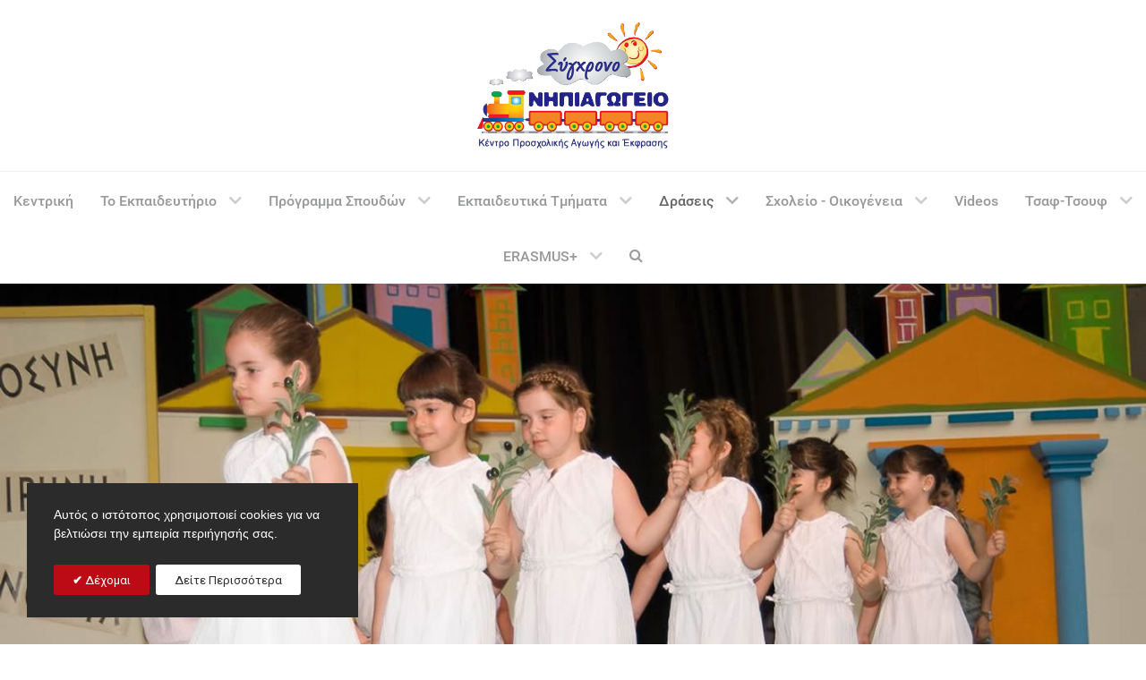

--- FILE ---
content_type: text/html; charset=utf-8
request_url: https://www.e-nipiagogeio.gr/draseis/theatrikes-parastaseis
body_size: 184493
content:
                        <!DOCTYPE html>
<html lang="el-GR" dir="ltr">
        <head>
    
            <meta name="viewport" content="width=device-width, initial-scale=1.0">
        <meta http-equiv="X-UA-Compatible" content="IE=edge" />
        

        
            
         <meta charset="utf-8" />
	<base href="https://www.e-nipiagogeio.gr/draseis/theatrikes-parastaseis" />
	<meta name="keywords" content="σύγχρονο νηπιαγωγείο, σύγχρονου,νηπιαγωγείου,χρονιά,νεάπολη,υπερσύγχρονο,λαμίας,προδιαγραφών,συγκρότημα,σχολικό,συνοικισμό,υψηλών,λειτουργούν,σχολική,αποτελεί,ορόσημο,πορεία,εγκαταστάσεις" />
	<meta name="title" content="Θεατρικές Παραστάσεις | ΣΥΓΧΡΟΝΟ ΝΗΠΙΑΓΩΓΕΙΟ" />
	<meta name="metatitle" content="Θεατρικές Παραστάσεις | ΣΥΓΧΡΟΝΟ ΝΗΠΙΑΓΩΓΕΙΟ" />
	<meta name="twitter:title" content="Θεατρικές Παραστάσεις | ΣΥΓΧΡΟΝΟ ΝΗΠΙΑΓΩΓΕΙΟ" />
	<meta name="twitter:description" content="Οι μαθητές μας, μέσα από την οργάνωση και την τέλεση των θεατρικών παραστάσεων, εμπεδώνουν τη συνεργασία, απελευθερώνουν έμφυτες συστολές και επιφυλάξεις και γνωρίζουν τις εκφραστικές τους δυνατότητες." />
	<meta name="twitter:card" content="summary" />
	<meta name="robots" content="max-snippet:-1, max-image-preview:large, max-video-preview:-1" />
	<meta property="og:title" content="Θεατρικές Παραστάσεις | ΣΥΓΧΡΟΝΟ ΝΗΠΙΑΓΩΓΕΙΟ" />
	<meta property="og:description" content="Οι μαθητές μας, μέσα από την οργάνωση και την τέλεση των θεατρικών παραστάσεων, εμπεδώνουν τη συνεργασία, απελευθερώνουν έμφυτες συστολές και επιφυλάξεις και γνωρίζουν τις εκφραστικές τους δυνατότητες." />
	<meta property="og:url" content="https://www.e-nipiagogeio.gr/draseis/theatrikes-parastaseis" />
	<meta property="og:type" content="article" />
	<meta name="description" content="Οι μαθητές μας, μέσα από την οργάνωση και την τέλεση των θεατρικών παραστάσεων, εμπεδώνουν τη συνεργασία, απελευθερώνουν έμφυτες συστολές και επιφυλάξεις και γνωρίζουν τις εκφραστικές τους δυνατότητες." />
	<title>Θεατρικές Παραστάσεις | ΣΥΓΧΡΟΝΟ ΝΗΠΙΑΓΩΓΕΙΟ</title>
	<link href="https://www.e-nipiagogeio.gr/component/search/?Itemid=948&amp;format=opensearch" rel="search" title="Αναζήτηση Σύγχρονο Νηπιαγωγείο | ΤΟ ΝΕΟ ΣΧΟΛΕΙΟ" type="application/opensearchdescription+xml" />
	<link href="/templates/g5_hydrogen/favicon.ico" rel="shortcut icon" type="image/vnd.microsoft.icon" />
	<link href="/components/com_sppagebuilder/assets/css/font-awesome-5.min.css" rel="stylesheet" />
	<link href="/components/com_sppagebuilder/assets/css/font-awesome-v4-shims.css" rel="stylesheet" />
	<link href="/components/com_sppagebuilder/assets/css/animate.min.css" rel="stylesheet" />
	<link href="/components/com_sppagebuilder/assets/css/sppagebuilder.css" rel="stylesheet" />
	<link href="https://netdna.bootstrapcdn.com/font-awesome/4.7.0/css/font-awesome.css" rel="stylesheet" />
	<link href="/components/com_minitekwall/assets/css/masonry.css?v=3.9.2.1" rel="stylesheet" />
	<link href="/components/com_minitekwall/assets/lightbox/lightbox.min.css" rel="stylesheet" />
	<link href="/media/com_jce/site/css/content.min.css?badb4208be409b1335b815dde676300e" rel="stylesheet" />
	<link href="/media/plg_engagebox_yesno/css/styles.css?6aebf47b7599db40a1dc47954e18feef" rel="stylesheet" />
	<link href="/media/com_rstbox/css/engagebox.css?6aebf47b7599db40a1dc47954e18feef" rel="stylesheet" />
	<link href="/media/com_hwdmediashare/assets/css/hwd.css" rel="stylesheet" />
	<link href="/media/com_hwdmediashare/assets/css/lite.css" rel="stylesheet" />
	<link href="/media/com_hwdmediashare/assets/css/joomla.css" rel="stylesheet" />
	<link href="/media/com_hwdmediashare/assets/css/aspect.css" rel="stylesheet" />
	<link href="/modules/mod_openinghours/tmpl/style.css" rel="stylesheet" />
	<link href="/templates/g5_hydrogen/custom/uikit/css/uikit.min.css" rel="stylesheet" />
	<link href="/media/gantry5/engines/nucleus/css-compiled/nucleus.css" rel="stylesheet" />
	<link href="/templates/g5_hydrogen/custom/css-compiled/hydrogen_17.css" rel="stylesheet" />
	<link href="/media/gantry5/assets/css/bootstrap-gantry.css" rel="stylesheet" />
	<link href="/media/gantry5/engines/nucleus/css-compiled/joomla.css" rel="stylesheet" />
	<link href="/media/jui/css/icomoon.css" rel="stylesheet" />
	<link href="/media/gantry5/assets/css/font-awesome.min.css" rel="stylesheet" />
	<link href="/templates/g5_hydrogen/custom/css-compiled/hydrogen-joomla_17.css" rel="stylesheet" />
	<link href="/templates/g5_hydrogen/custom/css-compiled/custom_17.css" rel="stylesheet" />
	<style>

		#mnwall_container_4 a.more-results,
		#mnwall_container_4 a.mnwall-reset-btn {
			background-color: #0d7ebd;
			border-color: #0d7ebd;
			border-radius: 3px;
			color: #ffffff;
		}
		#mnwall_container_4 a.more-results.disabled {
			background-color: #0d7ebd !important;
			border-color: #0d7ebd !important;
			border-radius: 3px !important;
			color: #ffffff !important;
		}
		#mnwall_container_4 a.more-results.mnwall-loading {
			border-color: #0d7ebd;
		}
		@media only screen and (min-width:1139px)
		{
				#mnwall_iso_container_4 .mnwall-big {
					height: 480px;
				}
				#mnwall_iso_container_4 .mnwall-horizontal {
					height: 240px;
				}
				#mnwall_iso_container_4 .mnwall-vertical {
					height: 480px;
				}
				#mnwall_iso_container_4 .mnwall-small {
					height: 240px;
				}
			
					.mnwall-columns #mnwall_iso_container_4 .mnwall-photo-link {
						height: 240px !important;
					}
				
		}@media only screen and (min-width:939px) and (max-width:1138px)
			{
				#mnwall_iso_container_4 .mnwall-big {
					height: 480px;
				}
				#mnwall_iso_container_4 .mnwall-horizontal {
					height: 240px;
				}
				#mnwall_iso_container_4 .mnwall-vertical {
					height: 480px;
				}
				#mnwall_iso_container_4 .mnwall-small {
					height: 240px;
				}

				#mnwall_iso_container_4 .mnwall-big .mnwall-item-inner .mnwall-title a,
				#mnwall_iso_container_4 .mnwall-big .mnwall-item-inner .mnwall-title span {
					font-size: 24px;
					line-height: 28px;
				}
				#mnwall_iso_container_4 .mnwall-horizontal .mnwall-item-inner .mnwall-title a,
				#mnwall_iso_container_4 .mnwall-horizontal .mnwall-item-inner .mnwall-title span,
				#mnwall_iso_container_4 .mnwall-vertical .mnwall-item-inner .mnwall-title a,
				#mnwall_iso_container_4 .mnwall-vertical .mnwall-item-inner .mnwall-title span,
				#mnwall_iso_container_4 .mnwall-small .mnwall-item-inner .mnwall-title a,
				#mnwall_iso_container_4 .mnwall-small .mnwall-item-inner .mnwall-title span {
					font-size: 18px;
					line-height: 20px;
				}
			}@media only screen and (min-width:719px) and (max-width:938px)
			{ 
					#mnwall_iso_container_4 .mnwall-item {
						height: auto !important;
					}
					#mnwall_iso_container_4 .mnwall-item-inner {
						position: static;
						width: 100% !important;
					}
					.mnwall-masonry #mnwall_iso_container_4 .mnwall-item-outer-cont .mnwall-photo-link {
						z-index: 1;
						width: 100%;
						position: relative;
						display: flex;
						justify-content: center;
						align-items: center;
						overflow: hidden;
						height: 240px !important;
					}
					.mnwall-columns #mnwall_iso_container_4 .mnwall-photo-link {
						height: 240px !important;
					}
					
				#mnwall_iso_container_4 .mnwall-item {
					width: 50.00% !important;
				}
				#mnwall_iso_container_4 .mnwall-item-inner .mnwall-title a,
				#mnwall_iso_container_4 .mnwall-item-inner .mnwall-title span {
					font-size: 18px !important;
					line-height: 24px;
				}
			}@media only screen and (min-width:719px) and (max-width:938px)
				{
					#mnwall_iso_container_4 .mnwall-detail-box {
						display: block !important;
					}
				}@media only screen and (min-width:719px) and (max-width:938px)
				{
					#mnwall_iso_container_4 .mnwall-detail-box .mnwall-title {
						display: block !important;
					}
				}@media only screen and (min-width:719px) and (max-width:938px)
				{
					#mnwall_iso_container_4 .mnwall-detail-box .mnwall-desc {
						display: block !important;
					}
				}@media only screen and (min-width:719px) and (max-width:938px)
				{
					#mnwall_iso_container_4 .mnwall-detail-box .mnwall-date {
						display: block !important;
					}
				}@media only screen and (min-width:719px) and (max-width:938px)
				{
					#mnwall_iso_container_4 .mnwall-detail-box .mnwall-item-category {
						display: block !important;
					}
				}@media only screen and (min-width:719px) and (max-width:938px)
				{
					#mnwall_iso_container_4 .mnwall-detail-box .mnwall-item-location {
						display: none !important;
					}
				}@media only screen and (min-width:719px) and (max-width:938px)
				{
					#mnwall_iso_container_4 .mnwall-detail-box .mnwall-item-author {
						display: none !important;
					}
				}@media only screen and (min-width:719px) and (max-width:938px)
				{
					#mnwall_iso_container_4 .mnwall-detail-box .mnwall-price {
						display: none !important;
					}
				}@media only screen and (min-width:719px) and (max-width:938px)
				{
					#mnwall_iso_container_4 .mnwall-detail-box .mnwall-hits {
						display: none !important;
					}
				}@media only screen and (min-width:719px) and (max-width:938px)
				{
					#mnwall_iso_container_4 .mnwall-detail-box .mnwall-count {
						display: block !important;
					}
				}@media only screen and (min-width:719px) and (max-width:938px)
				{
					#mnwall_iso_container_4 .mnwall-detail-box .mnwall-readmore {
						display: block !important;
					}
				}@media only screen and (min-width:479px) and (max-width:718px)
			{ 
					#mnwall_iso_container_4 .mnwall-item {
						height: auto !important;
					}
					#mnwall_iso_container_4 .mnwall-item-inner {
						position: static;
						width: 100% !important;
					}
					.mnwall-masonry #mnwall_iso_container_4 .mnwall-item-outer-cont .mnwall-photo-link {
						z-index: 1;
						width: 100%;
						position: relative;
						display: flex;
						justify-content: center;
						align-items: center;
						overflow: hidden;
						height: 240px !important;
					}
					.mnwall-columns #mnwall_iso_container_4 .mnwall-photo-link {
						height: 240px !important;
					}
					
				#mnwall_iso_container_4 .mnwall-item {
					width: 50.00% !important;
				}
				#mnwall_iso_container_4 .mnwall-item-inner .mnwall-title a,
				#mnwall_iso_container_4 .mnwall-item-inner .mnwall-title span {
					font-size: 18px;
					line-height: 24px;
				}
			}@media only screen and (min-width:479px) and (max-width:718px)
				{
					#mnwall_iso_container_4 .mnwall-detail-box {
						display: block !important;
					}
				}@media only screen and (min-width:479px) and (max-width:718px)
				{
					#mnwall_iso_container_4 .mnwall-detail-box .mnwall-title {
						display: block !important;
					}
				}@media only screen and (min-width:479px) and (max-width:718px)
				{
					#mnwall_iso_container_4 .mnwall-detail-box .mnwall-desc {
						display: block !important;
					}
				}@media only screen and (min-width:479px) and (max-width:718px)
				{
					#mnwall_iso_container_4 .mnwall-detail-box .mnwall-date {
						display: block !important;
					}
				}@media only screen and (min-width:479px) and (max-width:718px)
				{
					#mnwall_iso_container_4 .mnwall-detail-box .mnwall-item-category {
						display: block !important;
					}
				}@media only screen and (min-width:479px) and (max-width:718px)
				{
					#mnwall_iso_container_4 .mnwall-detail-box .mnwall-item-location {
						display: none !important;
					}
				}@media only screen and (min-width:479px) and (max-width:718px)
				{
					#mnwall_iso_container_4 .mnwall-detail-box .mnwall-item-author {
						display: none !important;
					}
				}@media only screen and (min-width:479px) and (max-width:718px)
				{
					#mnwall_iso_container_4 .mnwall-detail-box .mnwall-price {
						display: none !important;
					}
				}@media only screen and (min-width:479px) and (max-width:718px)
				{
					#mnwall_iso_container_4 .mnwall-detail-box .mnwall-hits {
						display: none !important;
					}
				}@media only screen and (min-width:479px) and (max-width:718px)
				{
					#mnwall_iso_container_4 .mnwall-detail-box .mnwall-count {
						display: block !important;
					}
				}@media only screen and (min-width:479px) and (max-width:718px)
				{
					#mnwall_iso_container_4 .mnwall-detail-box .mnwall-readmore {
						display: block !important;
					}
				}@media only screen and (max-width:478px)
			{ 
					#mnwall_iso_container_4 .mnwall-item {
						height: auto !important;
					}
					#mnwall_iso_container_4 .mnwall-item-inner {
						position: static;
						width: 100% !important;
					}
					.mnwall-masonry #mnwall_iso_container_4 .mnwall-item-outer-cont .mnwall-photo-link {
						z-index: 1;
						width: 100%;
						position: relative;
						display: flex;
						justify-content: center;
						align-items: center;
						overflow: hidden;
						height: 240px !important;
					}
					.mnwall-columns #mnwall_iso_container_4 .mnwall-photo-link {
						height: 240px !important;
					}
					
				#mnwall_iso_container_4 .mnwall-item {
					width: 100.00% !important;
				}
				#mnwall_iso_container_4 .mnwall-item-inner .mnwall-title a,
				#mnwall_iso_container_4 .mnwall-item-inner .mnwall-title span {
					font-size: 18px;
					line-height: 24px;
				}
			}@media only screen and (max-width:478px)
				{
					#mnwall_iso_container_4 .mnwall-detail-box {
						display: block !important;
					}
				}@media only screen and (max-width:478px)
				{
					#mnwall_iso_container_4 .mnwall-detail-box .mnwall-title {
						display: block !important;
					}
				}@media only screen and (max-width:478px)
				{
					#mnwall_iso_container_4 .mnwall-detail-box .mnwall-desc {
						display: block !important;
					}
				}@media only screen and (max-width:478px)
				{
					#mnwall_iso_container_4 .mnwall-detail-box .mnwall-date {
						display: block !important;
					}
				}@media only screen and (max-width:478px)
				{
					#mnwall_iso_container_4 .mnwall-detail-box .mnwall-item-category {
						display: block !important;
					}
				}@media only screen and (max-width:478px)
				{
					#mnwall_iso_container_4 .mnwall-detail-box .mnwall-item-location {
						display: none !important;
					}
				}@media only screen and (max-width:478px)
				{
					#mnwall_iso_container_4 .mnwall-detail-box .mnwall-item-author {
						display: none !important;
					}
				}@media only screen and (max-width:478px)
				{
					#mnwall_iso_container_4 .mnwall-detail-box .mnwall-price {
						display: none !important;
					}
				}@media only screen and (max-width:478px)
				{
					#mnwall_iso_container_4 .mnwall-detail-box .mnwall-hits {
						display: none !important;
					}
				}@media only screen and (max-width:478px)
				{
					#mnwall_iso_container_4 .mnwall-detail-box .mnwall-count {
						display: block !important;
					}
				}@media only screen and (max-width:478px)
				{
					#mnwall_iso_container_4 .mnwall-detail-box .mnwall-readmore {
						display: block !important;
					}
				}
			.mnwall-list #mnwall_iso_container_4 .mnwall-item {
				width: 100% !important;
				height: auto !important;
			}
			.mnwall-list #mnwall_iso_container_4 .mnwall-item-inner {
				width: auto !important;
			}
			.mnwall-list #mnwall_iso_container_4 .mnwall-photo-link {
				height: auto !important;
			}
			.mnwall-list #mnwall_iso_container_4 .mnwall-item-inner .mnwall-title a,
			.mnwall-list #mnwall_iso_container_4 .mnwall-item-inner .mnwall-title span {
				font-size: 18px;
			}
			@media only screen and (max-width: 550px)
			{
				.mnwall-list #mnwall_iso_container_4 .mnwall-cover {
					width: 100%;
					max-width: inherit;
				}
				.mnwall-list #mnwall_iso_container_4 .mnwall-photo-link img {
					width: 100%;
					max-width: 100%;
				}
			}.sp-page-builder .page-content #section-id-1565335268057{padding-top:0px;padding-right:0px;padding-bottom:0px;padding-left:0px;margin-top:0px;margin-right:0px;margin-bottom:0px;margin-left:0px;}#column-id-1565335268056{box-shadow:0 0 0 0 #fff;}#sppb-addon-wrapper-1565338470403 {margin:0px 0px 30px 0px;}#sppb-addon-1565338470403 {box-shadow:0 0 0 0 #ffffff;}@media (min-width:768px) and (max-width:991px) {#sppb-addon-wrapper-1565338470403 {margin-top:0px;margin-right:0px;margin-bottom:20px;margin-left:0px;}}@media (max-width:767px) {#sppb-addon-wrapper-1565338470403 {margin-top:0px;margin-right:0px;margin-bottom:10px;margin-left:0px;}}.sp-page-builder .page-content #section-id-1565338470409{padding-top:0px;padding-right:0px;padding-bottom:0px;padding-left:0px;margin-top:0px;margin-right:0px;margin-bottom:0px;margin-left:0px;}#column-id-1565338470425{box-shadow:0 0 0 0 #fff;}#sppb-addon-wrapper-1565338470427 {margin:0px 0px 15px 0px;}#sppb-addon-1565338470427 {color:#0D7EBD;box-shadow:0 0 0 0 #ffffff;}#sppb-addon-1565338470427 .sppb-addon-title {font-size:30px;font-style:italic;font-weight:700;}@media (min-width:768px) and (max-width:991px) {#sppb-addon-wrapper-1565338470427 {margin-top:0px;margin-right:0px;margin-bottom:20px;margin-left:0px;}}@media (max-width:767px) {#sppb-addon-wrapper-1565338470427 {margin-top:0px;margin-right:0px;margin-bottom:10px;margin-left:0px;}}#sppb-addon-1565338470427 p.sppb-addon-title {margin:0px 0px 0px 0px; text-transform:none; padding:0px 0px 0px 0px; }#sppb-addon-wrapper-1565338470429 {margin:0px 0px 0px 0px;}#sppb-addon-1565338470429 {box-shadow:0 0 0 0 #ffffff;}@media (min-width:768px) and (max-width:991px) {#sppb-addon-wrapper-1565338470429 {margin-top:0px;margin-right:0px;margin-bottom:20px;margin-left:0px;}}@media (max-width:767px) {#sppb-addon-wrapper-1565338470429 {margin-top:0px;margin-right:0px;margin-bottom:10px;margin-left:0px;}}#sppb-addon-1565338470429 .sppb-divider {margin-top:10px;margin-bottom:10px;width:300px;border-bottom-width:1px;border-bottom-style:solid;border-bottom-color:#0D7EBD;}#sppb-addon-1565338470429 .divider-position {text-align:center;}@media (min-width:768px) and (max-width:991px) {#sppb-addon-1565338470429 .sppb-divider {margin-top:20px;margin-bottom:20px;}}@media (max-width:767px) {#sppb-addon-1565338470429 .sppb-divider {margin-top:10px;margin-bottom:10px;}}.sp-page-builder .page-content #section-id-1565339447785{padding-top:0px;padding-right:0px;padding-bottom:0px;padding-left:0px;margin-top:0px;margin-right:0px;margin-bottom:0px;margin-left:0px;}#column-id-1565339447784{box-shadow:0 0 0 0 #fff;}#sppb-addon-wrapper-1565339580383 {margin:0px 0px 30px 0px;}#sppb-addon-1565339580383 {box-shadow:0 0 0 0 #ffffff;}@media (min-width:768px) and (max-width:991px) {#sppb-addon-wrapper-1565339580383 {margin-top:0px;margin-right:0px;margin-bottom:20px;margin-left:0px;}}@media (max-width:767px) {#sppb-addon-wrapper-1565339580383 {margin-top:0px;margin-right:0px;margin-bottom:10px;margin-left:0px;}}#sppb-addon-wrapper-1565424103418 {margin:0px 0px 30px 0px;}#sppb-addon-1565424103418 {box-shadow:0 0 0 0 #ffffff;}@media (min-width:768px) and (max-width:991px) {#sppb-addon-wrapper-1565424103418 {margin-top:0px;margin-right:0px;margin-bottom:20px;margin-left:0px;}}@media (max-width:767px) {#sppb-addon-wrapper-1565424103418 {margin-top:0px;margin-right:0px;margin-bottom:10px;margin-left:0px;}}.sp-page-builder .page-content #section-id-1565380884907{padding:1px 0px 1px 0px;margin:0px 0px 0px 0px;}#column-id-1565380884918{box-shadow:0 0 0 0 #fff;}#sppb-addon-wrapper-1565380884919 {margin:0px 0px 0px 0px;}#sppb-addon-1565380884919 {box-shadow:0 0 0 0 #ffffff;}@media (min-width:768px) and (max-width:991px) {#sppb-addon-wrapper-1565380884919 {margin-top:0px;margin-right:0px;margin-bottom:20px;margin-left:0px;}}@media (max-width:767px) {#sppb-addon-wrapper-1565380884919 {margin-top:0px;margin-right:0px;margin-bottom:10px;margin-left:0px;}}#sppb-addon-1565380884919 .sppb-divider {margin-top:15px;margin-bottom:15px;width:300px;border-bottom-width:1px;border-bottom-style:solid;border-bottom-color:#0D7EBD;}#sppb-addon-1565380884919 .divider-position {text-align:center;}@media (min-width:768px) and (max-width:991px) {#sppb-addon-1565380884919 .sppb-divider {margin-top:20px;margin-bottom:20px;}}@media (max-width:767px) {#sppb-addon-1565380884919 .sppb-divider {margin-top:10px;margin-bottom:10px;}}#sppb-addon-wrapper-1565380884920 {margin:0px 0px 0px 0px;}#sppb-addon-1565380884920 {box-shadow:0 0 0 0 #ffffff;}@media (min-width:768px) and (max-width:991px) {#sppb-addon-wrapper-1565380884920 {margin-top:0px;margin-right:0px;margin-bottom:20px;margin-left:0px;}}@media (max-width:767px) {#sppb-addon-wrapper-1565380884920 {margin-top:0px;margin-right:0px;margin-bottom:10px;margin-left:0px;}}#sppb-addon-1565380884920 h2.sppb-addon-title {margin:0px 0px 30px 0px; text-transform:none; padding:0px 0px 0px 0px; }.sp-page-builder .page-content #section-id-1565339448026{padding:10px 0px 0px 0px;margin:0px 0px 0px 0px;}#sppb-addon-1565339447816 {color:rgba(255, 255, 255, 1);}#sppb-addon-1565339447816 .sppb-flipbox-front {background-image:url(https://www.e-nipiagogeio.gr/images/draseis/eksormiseis.jpg);color:#ffffff;}#sppb-addon-1565339447816 .threeD-flip-front {background-image:url(https://www.e-nipiagogeio.gr/images/draseis/eksormiseis.jpg);color:#ffffff;}#sppb-addon-1565339447816 .sppb-flipbox-back {color:#ffffff;}#sppb-addon-1565339447816 .threeD-flip-back {color:#ffffff;}#sppb-addon-1565339447816 .threeD-flip-front:before{background-color:rgba(39, 174, 96, 0.5);}#sppb-addon-1565339447816 .sppb-flipbox-front.flip-box:before{background-color:rgba(39, 174, 96, 0.5);}#sppb-addon-1565339447816 .threeD-flip-back:before{background-color:rgba(39, 174, 96, 1);}#sppb-addon-1565339447816 .sppb-flipbox-back.flip-box:before{background-color:rgba(39, 174, 96, 1);}#sppb-addon-1565339447818 {color:rgba(255, 255, 255, 1);}#sppb-addon-1565339447818 .sppb-flipbox-front {background-image:url(https://www.e-nipiagogeio.gr/images/draseis/episkepseis.jpg);color:#ffffff;}#sppb-addon-1565339447818 .threeD-flip-front {background-image:url(https://www.e-nipiagogeio.gr/images/draseis/episkepseis.jpg);color:#ffffff;}#sppb-addon-1565339447818 .sppb-flipbox-back {color:#ffffff;}#sppb-addon-1565339447818 .threeD-flip-back {color:#ffffff;}#sppb-addon-1565339447818 .threeD-flip-front:before{background-color:rgba(13, 126, 189, 0.5);}#sppb-addon-1565339447818 .sppb-flipbox-front.flip-box:before{background-color:rgba(13, 126, 189, 0.5);}#sppb-addon-1565339447818 .threeD-flip-back:before{background-color:rgba(13, 126, 189, 1);}#sppb-addon-1565339447818 .sppb-flipbox-back.flip-box:before{background-color:rgba(13, 126, 189, 1);}.sp-page-builder .page-content #section-id-1565339448029{padding:50px 0px 70px 0px;margin:0px 0px 0px 0px;}#sppb-addon-1565341822550 {color:rgba(255, 255, 255, 1);}#sppb-addon-1565341822550 .sppb-flipbox-front {background-image:url(https://www.e-nipiagogeio.gr/images/draseis/ekdiloseis.jpg);color:#ffffff;}#sppb-addon-1565341822550 .threeD-flip-front {background-image:url(https://www.e-nipiagogeio.gr/images/draseis/ekdiloseis.jpg);color:#ffffff;}#sppb-addon-1565341822550 .sppb-flipbox-back {color:#ffffff;}#sppb-addon-1565341822550 .threeD-flip-back {color:#ffffff;}#sppb-addon-1565341822550 .threeD-flip-front:before{background-color:rgba(255, 135, 2, 0.5);}#sppb-addon-1565341822550 .sppb-flipbox-front.flip-box:before{background-color:rgba(255, 135, 2, 0.5);}#sppb-addon-1565341822550 .threeD-flip-back:before{background-color:#ff8702;}#sppb-addon-1565341822550 .sppb-flipbox-back.flip-box:before{background-color:#ff8702;}#sppb-addon-1565341822597 {color:rgba(255, 255, 255, 1);}#sppb-addon-1565341822597 .sppb-flipbox-front {background-image:url(https://www.e-nipiagogeio.gr/images/draseis/theatrikes_parastaseis.jpg);color:#ffffff;}#sppb-addon-1565341822597 .threeD-flip-front {background-image:url(https://www.e-nipiagogeio.gr/images/draseis/theatrikes_parastaseis.jpg);color:#ffffff;}#sppb-addon-1565341822597 .sppb-flipbox-back {color:#ffffff;}#sppb-addon-1565341822597 .threeD-flip-back {color:#ffffff;}#sppb-addon-1565341822597 .threeD-flip-front:before{background-color:rgba(102, 0, 255, 0.51);}#sppb-addon-1565341822597 .sppb-flipbox-front.flip-box:before{background-color:rgba(102, 0, 255, 0.51);}#sppb-addon-1565341822597 .threeD-flip-back:before{background-color:#6600ff;}#sppb-addon-1565341822597 .sppb-flipbox-back.flip-box:before{background-color:#6600ff;}#sppb-addon-1565339447821 {color:rgba(255, 255, 255, 1);}#sppb-addon-1565339447821 .sppb-flipbox-front {background-image:url(https://www.e-nipiagogeio.gr/images/draseis/episkepseis.jpg);color:#ffffff;}#sppb-addon-1565339447821 .threeD-flip-front {background-image:url(https://www.e-nipiagogeio.gr/images/draseis/episkepseis.jpg);color:#ffffff;}#sppb-addon-1565339447821 .sppb-flipbox-back {color:#ffffff;}#sppb-addon-1565339447821 .threeD-flip-back {color:#ffffff;}#sppb-addon-1565339447821 .threeD-flip-front:before{background-color:rgba(207, 185, 45, 0.6);}#sppb-addon-1565339447821 .sppb-flipbox-front.flip-box:before{background-color:rgba(207, 185, 45, 0.6);}#sppb-addon-1565339447821 .threeD-flip-back:before{background-color:rgba(205, 176, 46, 1);}#sppb-addon-1565339447821 .sppb-flipbox-back.flip-box:before{background-color:rgba(205, 176, 46, 1);}.sp-page-builder .page-content #section-id-1565341823262{padding-top:20px;padding-right:0px;padding-bottom:20px;padding-left:0px;margin-top:0px;margin-right:0px;margin-bottom:0px;margin-left:0px;background-color:rgba(13, 126, 189, 1);}#column-id-1565341822583{box-shadow:0 0 0 0 #fff;}#sppb-addon-wrapper-1565341822584 {margin:0px 0px 10px 0px;}#sppb-addon-1565341822584 {box-shadow:0 0 0 0 #ffffff;}#sppb-addon-1565341822584 .sppb-addon-title {margin-top:5px;margin-bottom:15px;color:#ffffff;font-size:20px;}@media (min-width:768px) and (max-width:991px) {#sppb-addon-wrapper-1565341822584 {margin-top:0px;margin-right:0px;margin-bottom:20px;margin-left:0px;}}@media (max-width:767px) {#sppb-addon-wrapper-1565341822584 {margin-top:0px;margin-right:0px;margin-bottom:10px;margin-left:0px;}}#sppb-addon-1565341822584 .sppb-addon-cta {padding:40px 20px;}#sppb-addon-1565341822584 .sppb-cta-subtitle {color:#ffffff;font-size:27px; line-height:27px;}#sppb-addon-1565341822584 #btn-1565341822584.sppb-btn-primary{text-transform:uppercase;}#column-id-1565341822585{box-shadow:0 0 0 0 #fff;}#sppb-addon-wrapper-1565341822586 {margin:50px 0px 0px 0px;}#sppb-addon-1565341822586 {box-shadow:0 0 0 0 #ffffff;padding:0px ;}@media (min-width:768px) and (max-width:991px) {#sppb-addon-wrapper-1565341822586 {margin-top:0px;margin-right:0px;margin-bottom:20px;margin-left:0px;}}@media (max-width:767px) {#sppb-addon-wrapper-1565341822586 {margin-top:0px;margin-right:0px;margin-bottom:10px;margin-left:0px;}}#sppb-addon-1565341822586 .sppb-addon-content {margin:-5px;}#sppb-addon-1565341822586 .sppb-addon-content .sppb-btn {margin:5px;}.sp-page-builder .page-content #section-id-1565339448019{padding:50px 0px 50px 0px;margin:0px 0px 0px 0px;}#column-id-1565339448018{box-shadow:0 0 0 0 #fff;}#sppb-addon-wrapper-1565340751508 {margin:0px 0px 30px 0px;}#sppb-addon-1565340751508 {box-shadow:0 0 0 0 #ffffff;}@media (min-width:768px) and (max-width:991px) {#sppb-addon-wrapper-1565340751508 {margin-top:0px;margin-right:0px;margin-bottom:20px;margin-left:0px;}}@media (max-width:767px) {#sppb-addon-wrapper-1565340751508 {margin-top:0px;margin-right:0px;margin-bottom:10px;margin-left:0px;}}#sppb-addon-1565340751508 .sppb-social-share-wrap ul li a {border-radius:4px;}#sppb-addon-1565340751508 .sppb-social-share-wrap {text-align:left;}.eb-5 .eb-dialog{--eb-max-width:370px;--eb-height:auto;--eb-padding:25px 30px;--eb-border-radius:0;--eb-background-color:rgba(43, 43, 43, 1);--eb-text-color:rgba(255, 255, 255, 1);--eb-dialog-shadow:var(--eb-shadow-none);text-align:left;--eb-border-style:none;--eb-border-color:rgba(46, 198, 100, 1);--eb-border-width:15px;--eb-overlay-enabled:0;--eb-bg-image-enabled:0;--eb-background-image:none;}.eb-5.eb-inst{--eb-margin:30px;justify-content:flex-start;align-items:flex-end;}.eb-5 .eb-close{--eb-close-button-inside:none;--eb-close-button-outside:none;--eb-close-button-icon:block;--eb-close-button-image:none;--eb-close-button-font-size:22px;--eb-close-button-color:rgba(174, 174, 174, 1);--eb-close-button-hover-color:rgba(128, 128, 128, 1);}.eb-5 .eb-dialog .eb-container{justify-content:flex-start;min-height:100%;display:flex;flex-direction:column;}@media screen and (max-width: 1024px){.eb-5 .eb-dialog{--eb-height:auto;--eb-bg-image-enabled:inherit;--eb-background-image:none;}}@media screen and (max-width: 575px){.eb-5 .eb-dialog{--eb-height:auto;--eb-bg-image-enabled:inherit;--eb-background-image:none;}}.eb-5 {
                --animation_duration: 300ms;

            }
        .eboxCookieLaw .ebox-yn-headline {
    text-align: left;
}
.eboxCookieLaw .ebox-ys-buttons {
   justify-content: flex-start;
   -webkit-justify-content: flex-start;
}
.eboxCookieLaw  .ebox-ys-buttons > a:first-child:before {
    content: "\2714";
    font-weight: bold;
}div.mod_search35 input[type="search"]{ width:auto; }
        #g-navigation {
            /* Needed for Safari (Mac) */
            width: 100%;
        }

        #g-navigation.g-fixed-active {
            position: fixed;
            width: 100%;
            top: 0;
            z-index: 1003;
            left: 0;
            -webkit-transition: all 0.5s;
            -moz-transition: all 0.5s;
            -ms-transition: all 0.5s;
            -o-transition: all 0.5s;
            transition: all 0.5s;
        }

        .animated {
          -webkit-transition: transform 200ms linear;
          -moz-transition: transform 200ms linear;
          -ms-transition: transform 200ms linear;
          -o-transition: transform 200ms linear;
          transition: transform 200ms linear;
        }

        .slideDown {
          -webkit-transform: translateY(0%);
          -moz-transform: translateY(0%);
          -ms-transform: translateY(0%);
          -o-transform: translateY(0%);
          transform: translateY(0%);
        }

        .slideUp {
          -webkit-transform: translateY(-100%);
          -moz-transform: translateY(-100%);
          -ms-transform: translateY(-100%);
          -o-transform: translateY(-100%);
          transform: translateY(-100%);
        }

        .animated {
          -webkit-animation-duration: 0.5s;
          -moz-animation-duration: 0.5s;
          -ms-animation-duration: 0.5s;
          -o-animation-duration: 0.5s;
          animation-duration: 0.5s;
          -webkit-animation-fill-mode: both;
          -moz-animation-fill-mode: both;
          -ms-animation-fill-mode: both;
          -o-animation-fill-mode: both;
          animation-fill-mode: both;
        }

        @-webkit-keyframes slideDownHR {
            0% {
                -webkit-transform: translateY(-100%);
            }

            100% {
                -webkit-transform: translateY(0);
            }
        }

        @-moz-keyframes slideDownHR {
            0% {
                -moz-transform: translateY(-100%);
            }

            100% {
                -moz-transform: translateY(0);
            }
        }

        @-o-keyframes slideDownHR {
            0% {
                -o-transform: translateY(-100%);
            }

            100% {
                -o-transform: translateY(0);
            }
        }

        @keyframes slideDownHR {
            0% {
                transform: translateY(-100%);
            }

            100% {
                transform: translateY(0);
            }
        }

        .animated.slideDown {
            -webkit-animation-name: slideDownHR;
            -moz-animation-name: slideDownHR;
            -o-animation-name: slideDownHR;
            animation-name: slideDownHR;
        }

        @-webkit-keyframes slideUpHR {
            0% {
                -webkit-transform: translateY(0);
            }

            100% {
                -webkit-transform: translateY(-100%);
            }
        }

        @-moz-keyframes slideUpHR {
            0% {
                -moz-transform: translateY(0);
            }

            100% {
                -moz-transform: translateY(-100%);
            }
        }

        @-o-keyframes slideUpHR {
            0% {
                -o-transform: translateY(0);
            }

            100% {
                -o-transform: translateY(-100%);
            }
        }

        @keyframes slideUpHR {
            0% {
                transform: translateY(0);
            }

            100% {
                transform: translateY(-100%);
            }
        }

        .animated.slideUp {
            -webkit-animation-name: slideUpHR;
            -moz-animation-name: slideUpHR;
            -o-animation-name: slideUpHR;
            animation-name: slideUpHR;
        }

        @-webkit-keyframes swingInX {
            0% {
                -webkit-transform: perspective(400px) rotateX(-90deg);
            }
            
            100% {
                -webkit-transform: perspective(400px) rotateX(0deg);
            }
        }

        @-moz-keyframes swingInX {
            0% {
                -moz-transform: perspective(400px) rotateX(-90deg);
            }

            100% {
                -moz-transform: perspective(400px) rotateX(0deg);
            }
        }

        @-o-keyframes swingInX {
            0% {
                -o-transform: perspective(400px) rotateX(-90deg);
            }
            
            100% {
                -o-transform: perspective(400px) rotateX(0deg);
            }
        }

        @keyframes swingInX {
            0% {
                transform: perspective(400px) rotateX(-90deg);
            }
            
            100% {
                transform: perspective(400px) rotateX(0deg);
            }
        }

        .animated.swingInX {
            -webkit-transform-origin: top;
            -moz-transform-origin: top;
            -ie-transform-origin: top;
            -o-transform-origin: top;
            transform-origin: top;
          
            -webkit-backface-visibility: visible !important;
            -webkit-animation-name: swingInX;
            -moz-backface-visibility: visible !important;
            -moz-animation-name: swingInX;
            -o-backface-visibility: visible !important;
            -o-animation-name: swingInX;
            backface-visibility: visible !important;
            animation-name: swingInX;
        }

        @-webkit-keyframes swingOutX {
            0% {
                -webkit-transform: perspective(400px) rotateX(0deg);
            }
          100% {
                -webkit-transform: perspective(400px) rotateX(-90deg);
            }
        }

        @-moz-keyframes swingOutX {
            0% {
                -moz-transform: perspective(400px) rotateX(0deg);
            }
          100% {
                -moz-transform: perspective(400px) rotateX(-90deg);
            }
        }

        @-o-keyframes swingOutX {
            0% {
                -o-transform: perspective(400px) rotateX(0deg);
            }
          100% {
                -o-transform: perspective(400px) rotateX(-90deg);
            }
        }

        @keyframes swingOutX {
            0% {
                transform: perspective(400px) rotateX(0deg);
            }
          100% {
                transform: perspective(400px) rotateX(-90deg);
            }
        }

        .animated.swingOutX {
            -webkit-transform-origin: top;
            -webkit-animation-name: swingOutX;
            -webkit-backface-visibility: visible !important;
            -moz-animation-name: swingOutX;
            -moz-backface-visibility: visible !important;
            -o-animation-name: swingOutX;
            -o-backface-visibility: visible !important;
            animation-name: swingOutX;
            backface-visibility: visible !important;
        }

        @-webkit-keyframes flipInX {
            0% {
                -webkit-transform: perspective(400px) rotateX(90deg);
                opacity: 0;
            }
            
            100% {
                -webkit-transform: perspective(400px) rotateX(0deg);
                opacity: 1;
            }
        }

        @-moz-keyframes flipInX {
            0% {
                -moz-transform: perspective(400px) rotateX(90deg);
                opacity: 0;
            }

            100% {
                -moz-transform: perspective(400px) rotateX(0deg);
                opacity: 1;
            }
        }

        @-o-keyframes flipInX {
            0% {
                -o-transform: perspective(400px) rotateX(90deg);
                opacity: 0;
            }
            
            100% {
                -o-transform: perspective(400px) rotateX(0deg);
                opacity: 1;
            }
        }

        @keyframes flipInX {
            0% {
                transform: perspective(400px) rotateX(90deg);
                opacity: 0;
            }
            
            100% {
                transform: perspective(400px) rotateX(0deg);
                opacity: 1;
            }
        }

        .animated.flipInX {
            -webkit-backface-visibility: visible !important;
            -webkit-animation-name: flipInX;
            -moz-backface-visibility: visible !important;
            -moz-animation-name: flipInX;
            -o-backface-visibility: visible !important;
            -o-animation-name: flipInX;
            backface-visibility: visible !important;
            animation-name: flipInX;
        }

        @-webkit-keyframes flipOutX {
            0% {
                -webkit-transform: perspective(400px) rotateX(0deg);
                opacity: 1;
            }
          100% {
                -webkit-transform: perspective(400px) rotateX(90deg);
                opacity: 0;
            }
        }

        @-moz-keyframes flipOutX {
            0% {
                -moz-transform: perspective(400px) rotateX(0deg);
                opacity: 1;
            }
          100% {
                -moz-transform: perspective(400px) rotateX(90deg);
                opacity: 0;
            }
        }

        @-o-keyframes flipOutX {
            0% {
                -o-transform: perspective(400px) rotateX(0deg);
                opacity: 1;
            }
          100% {
                -o-transform: perspective(400px) rotateX(90deg);
                opacity: 0;
            }
        }

        @keyframes flipOutX {
            0% {
                transform: perspective(400px) rotateX(0deg);
                opacity: 1;
            }
          100% {
                transform: perspective(400px) rotateX(90deg);
                opacity: 0;
            }
        }

        .animated.flipOutX {
            -webkit-animation-name: flipOutX;
            -webkit-backface-visibility: visible !important;
            -moz-animation-name: flipOutX;
            -moz-backface-visibility: visible !important;
            -o-animation-name: flipOutX;
            -o-backface-visibility: visible !important;
            animation-name: flipOutX;
            backface-visibility: visible !important;
        }

        @-webkit-keyframes bounceInDown {
            0% {
                opacity: 0;
                -webkit-transform: translateY(-200px);
            }

            60% {
                opacity: 1;
                -webkit-transform: translateY(30px);
            }

            80% {
                -webkit-transform: translateY(-10px);
            }

            100% {
                -webkit-transform: translateY(0);
            }
        }

        @-moz-keyframes bounceInDown {
            0% {
                opacity: 0;
                -moz-transform: translateY(-200px);
            }

            60% {
                opacity: 1;
                -moz-transform: translateY(30px);
            }

            80% {
                -moz-transform: translateY(-10px);
            }

            100% {
                -moz-transform: translateY(0);
            }
        }

        @-o-keyframes bounceInDown {
            0% {
                opacity: 0;
                -o-transform: translateY(-200px);
            }

            60% {
                opacity: 1;
                -o-transform: translateY(30px);
            }

            80% {
                -o-transform: translateY(-10px);
            }

            100% {
                -o-transform: translateY(0);
            }
        }

        @keyframes bounceInDown {
            0% {
                opacity: 0;
                transform: translateY(-200px);
            }

            60% {
                opacity: 1;
                transform: translateY(30px);
            }

            80% {
                transform: translateY(-10px);
            }

            100% {
                transform: translateY(0);
            }
        }

        .animated.bounceInDown {
            -webkit-animation-name: bounceInDown;
            -moz-animation-name: bounceInDown;
            -o-animation-name: bounceInDown;
            animation-name: bounceInDown;
        }

        @-webkit-keyframes bounceOutUp {
            0% {
                -webkit-transform: translateY(0);
            }

            30% {
                opacity: 1;
                -webkit-transform: translateY(20px);
            }

            100% {
                opacity: 0;
                -webkit-transform: translateY(-200px);
            }
        }

        @-moz-keyframes bounceOutUp {
            0% {
                -moz-transform: translateY(0);
            }

            30% {
                opacity: 1;
                -moz-transform: translateY(20px);
            }

            100% {
                opacity: 0;
                -moz-transform: translateY(-200px);
            }
        }

        @-o-keyframes bounceOutUp {
            0% {
                -o-transform: translateY(0);
            }

            30% {
                opacity: 1;
                -o-transform: translateY(20px);
            }

            100% {
                opacity: 0;
                -o-transform: translateY(-200px);
            }
        }

        @keyframes bounceOutUp {
            0% {
                transform: translateY(0);
            }

            30% {
                opacity: 1;
                transform: translateY(20px);
            }

            100% {
                opacity: 0;
                transform: translateY(-200px);
            }
        }

        .animated.bounceOutUp {
            -webkit-animation-name: bounceOutUp;
            -moz-animation-name: bounceOutUp;
            -o-animation-name: bounceOutUp;
            animation-name: bounceOutUp;
        }
        #g-navigation .g-main-nav {
    margin: 0rem;
}#g-navigation a {
    color: #9d9d9d;
}
	</style>
	<script type="application/json" class="joomla-script-options new">{"csrf.token":"5f2733715b0ede7182009b24ccbc128c","system.paths":{"root":"","base":""}}</script>
	<script src="/media/jui/js/jquery.min.js?6aebf47b7599db40a1dc47954e18feef"></script>
	<script src="/media/jui/js/jquery-noconflict.js?6aebf47b7599db40a1dc47954e18feef"></script>
	<script src="/media/jui/js/jquery-migrate.min.js?6aebf47b7599db40a1dc47954e18feef"></script>
	<script src="/components/com_sppagebuilder/assets/js/jquery.parallax.js"></script>
	<script src="/components/com_sppagebuilder/assets/js/sppagebuilder.js" defer></script>
	<script src="/media/system/js/core.js?6aebf47b7599db40a1dc47954e18feef"></script>
	<script src="/media/com_rstbox/js/vendor/velocity.js?6aebf47b7599db40a1dc47954e18feef"></script>
	<script src="/media/com_rstbox/js/vendor/velocity.ui.js?6aebf47b7599db40a1dc47954e18feef"></script>
	<script src="/media/com_rstbox/js/engagebox.js?6aebf47b7599db40a1dc47954e18feef"></script>
	<script src="/media/jui/js/bootstrap.min.js?6aebf47b7599db40a1dc47954e18feef"></script>
	<script src="/media/com_hwdmediashare/assets/javascript/hwd.min.js"></script>
	<script src="/media/com_hwdmediashare/assets/javascript/aspect.js"></script>
	<!--[if lt IE 9]><script src="/media/system/js/html5fallback.js?6aebf47b7599db40a1dc47954e18feef"></script><![endif]-->
	<script src="/templates/g5_hydrogen/custom/uikit/js/uikit.min.js"></script>
	<script>
;jQuery(function($){
        $("input[type='file'][name^='jform[improved]']").each(function(){
          $(this).next().next().html(this.size + "MB");
        });
        });;(function ($) {
	$.ajaxSetup({
		headers: {
			'X-CSRF-Token': Joomla.getOptions('csrf.token')
		}
	});
})(jQuery);var hwdms_live_site = "https://www.e-nipiagogeio.gr/index.php";
var hwdms_text_subscribe = "Subscribe";
var hwdms_text_subscribed = "Subscribed";
var hwdms_text_error_occured = "An unknown error has occured. Please contact us for help if this problem continues.";
	</script>
	<link href="http://feeds.feedburner.com/" rel="alternate" type="application/rss+xml" title="Σύγχρονο Νηπιαγωγείο" />
	<meta property="og:title" content="Θεατρικές Παραστάσεις" />
	<meta property="og:type" content="website" />
	<meta property="og:url" content="https://www.e-nipiagogeio.gr/draseis/theatrikes-parastaseis" />
	<meta property="og:site_name" content="Σύγχρονο Νηπιαγωγείο | ΤΟ ΝΕΟ ΣΧΟΛΕΙΟ" />
	<meta property="og:image" content="https://www.e-nipiagogeio.gr/images/draseis/theatrikes_parastaseis.jpg" />
	<meta property="og:image:width" content="1200" />
	<meta property="og:image:height" content="630" />
	<meta property="og:description" content="Οι μαθητές μας, μέσα από την οργάνωση και την τέλεση των θεατρικών παραστάσεων, εμπεδώνουν τη συνεργασία, απελευθερώνουν έμφυτες συστολές και επιφυλάξεις και γνωρίζουν τις εκφραστικές τους δυνατότητες." />
	<meta name="twitter:card" content="summary" />
	<meta name="twitter:site" content="Σύγχρονο Νηπιαγωγείο | ΤΟ ΝΕΟ ΣΧΟΛΕΙΟ" />
	<meta name="twitter:description" content="Οι μαθητές μας, μέσα από την οργάνωση και την τέλεση των θεατρικών παραστάσεων, εμπεδώνουν τη συνεργασία, απελευθερώνουν έμφυτες συστολές και επιφυλάξεις και γνωρίζουν τις εκφραστικές τους δυνατότητες." />
	<meta name="twitter:image:src" content="https://www.e-nipiagogeio.gr/images/draseis/theatrikes_parastaseis.jpg" />
	<script src="/components/com_minitekwall/assets/js/imagesloaded.pkgd.min.js" type="text/javascript"></script>
	<script src="/components/com_minitekwall/assets/js/isotope.pkgd.min.js" type="text/javascript"></script>
	<script src="/components/com_minitekwall/assets/js/packery-mode.pkgd.min.js" type="text/javascript"></script>
	<script src="/components/com_minitekwall/assets/js/spin.min.js" type="text/javascript"></script>
	<script src="/components/com_minitekwall/assets/lightbox/lightbox.min.js" type="text/javascript"></script>
	<script type="text/javascript">
			;(function($) {
				$(function() {
		
			// Global variables
			var site_path = 'https://www.e-nipiagogeio.gr/';
			var lang = 'el';
			var pageLimit = '3';
			var lastPage = '3';
			var endPage = parseInt(lastPage) + 2;
			var pagination = '1';
			var filtersEnabled = 'false';
			var filtersMode = 'dynamic';
			var filtersActive = 'yes';
			var closeFilters = 0;
			var scrollToTop = 0;
			var _container = $('#mnwall_container_4');
			var gridType = parseInt('99v', 10);
			var grid_type = 'list';
			var layoutMode = 'packery';
			var hoverBox = '1';
			var db_position_columns = 'below';
			var equalHeight = '0';
			var sortBy = _container.attr('data-order');
			var sortDirection = _container.attr('data-direction');
			sortDirection = (sortDirection == null) ? '' : sortDirection = sortDirection.toLowerCase();
			var sortAscending = sortDirection == 'asc' ? true : false;
			var source_id = 'joomla';

			if (sortBy == 'RAND()' || sortBy == 'rand' || sortBy == 'random' || source_id == 'rss')
			{
				sortBy = ['index'];
				sortAscending = true;
			}
			else
			{
				sortBy = [sortBy, 'id', 'title'];
			}			
		
			// Create spinner
			var loader_opts = {
				lines: 9,
				length: 4,
				width: 3,
				radius: 3,
				corners: 1,
				rotate: 0,
				direction: 1,
				color: '#000',
				speed: 1,
				trail: 52,
				shadow: false,
				hwaccel: false,
				className: 'spinner',
				zIndex: 2e9,
				top: '50%',
				left: '50%'
			};

			$('#mnwall_loader_4').append(new Spinner(loader_opts).spin().el).show();

			var transitionDuration = 400;
			var transitionStagger = 0;

			// Initialize wall
			var _wall = $('#mnwall_iso_container_4').imagesLoaded(function()
			{
				// Instantiate isotope
				_wall.isotope({
					// General
					itemSelector: '.mnwall-item',
					layoutMode: layoutMode,
					// Vertical list
					vertical: {
						horizontalAlignment: 0
					},
					initLayout: false,
					stagger: transitionStagger,
					transitionDuration: transitionDuration,
					
			hiddenStyle: {
				opacity: 0, 
			},
			visibleStyle: {
				opacity: 1, 
			}
		
				});
			});

			// Initiate layout
			$('.mnwall_container').show();

			_wall.isotope({
				getSortData: {
					ordering: '[data-ordering] parseInt',
					fordering: '[data-fordering] parseInt',
					hits: '[data-hits] parseInt',
					title: '[data-title]',
					id: '[data-id] parseInt',
					index: '[data-index] parseInt',
					alias: '[data-alias]',
					date: '[data-date]',
					modified: '[data-modified]',
					start: '[data-start]',
					finish: '[data-finish]',
					category: '[data-category]',
					author: '[data-author]',
					rating: '[data-rating] parseFloat',
					comments: '[data-comments] parseInt',
					sales: '[data-sales] parseInt',
					points: '[data-points] parseInt',
					friends: '[data-friends] parseInt',
					members: '[data-members] parseInt',
					confirmed: '[data-confirmed] parseInt',
					tickets: '[data-tickets] parseInt'
				},
				sortBy: sortBy,
				sortAscending: sortAscending
			});

			if (pagination == '4') 
			{
				if (_container.find('.mnwall_more_results').visible() && !_container.find('.more-results').hasClass('mnwall-loading'))
				{
					infiniteWall();
				}
			}

			_wall.one('arrangeComplete', function() 
			{
				fixEqualHeights('all');
				_container.css('opacity', 1);
				$('#mnwall_loader_4').hide();
			});

			// Handle resize
			var _temp;

			$(window).resize(function()
			{
				fixEqualHeights('all');
				clearTimeout(_temp);
    			_temp = setTimeout(doneBrowserResizing, 500);
			});

			function doneBrowserResizing()
			{
  				_wall.isotope();
			}

			function fixEqualHeights(items)
			{
				if (gridType == '98' && layoutMode == 'fitRows' && db_position_columns == 'below' && equalHeight > 0)
				{
					var max_height = 0;

					if (items == 'all')
					{
						_container.find('.mnwall-item-inner').each(function(index, item) 
						{
							var _this_item_inner = $(this);
							_this_item_inner.css('height', 'auto');

							if (_this_item_inner.outerHeight() > max_height)
							{
								max_height = _this_item_inner.outerHeight();
							}
						});
					}
					else
					{
						$(items).each(function(index, item) 
						{
							var _this_item_inner = $(this).find('.mnwall-item-inner');
							_this_item_inner.css('height', 'auto');

							if (_this_item_inner.outerHeight() > max_height)
							{
								max_height = _this_item_inner.outerHeight();
							}
						});
					}

					_container.find('.mnwall-item-inner').css('height', max_height + 'px');
					setTimeout(function(){ _wall.isotope(); }, 1);
				}
			}
		
			// Hover effects
			var hoverBoxEffect = '1';

			// Hover box trigger
			if (hoverBox == '1') 
			{
				var triggerHoverBox = function triggerHoverBox() 
				{
					if (gridType == 99 || gridType == 98) 
					{
						// Hover effects
						_container.find('.mnwall-item-inner-cont')
						.mouseenter(function(e) 
						{
							if (hoverBoxEffect == 'no') 
							{
								$(this).closest('.mnwall-item-outer-cont').find('.mnwall-hover-box').stop().addClass('hoverShow');
							}
							else if (hoverBoxEffect == '1') 
							{
								$(this).closest('.mnwall-item-outer-cont').find('.mnwall-hover-box').stop().addClass('hoverFadeIn');
							}
							else if (hoverBoxEffect == '2') 
							{
								$(this).closest('.mnwall-item').find('.mnwall-cover').stop().addClass('perspective');
								$(this).closest('.mnwall-item-outer-cont').find('.mnwall-img-div').stop().addClass('flip flipY hoverFlipY');
							}
							else if (hoverBoxEffect == '3') 
							{
								$(this).closest('.mnwall-item-outer-cont').find('.mnwall-cover').stop().addClass('perspective');
								$(this).closest('.mnwall-item-outer-cont').find('.mnwall-img-div').stop().addClass('flip flipX hoverFlipX');
							}
							else if (hoverBoxEffect == '4') 
							{
								$(this).closest('.mnwall-item-outer-cont').find('.mnwall-hover-box').stop().addClass('slideInRight');
							}
							else if (hoverBoxEffect == '5') 
							{
								$(this).closest('.mnwall-item-outer-cont').find('.mnwall-hover-box').stop().addClass('slideInLeft');
							}
							else if (hoverBoxEffect == '6') 
							{
								$(this).closest('.mnwall-item-outer-cont').find('.mnwall-hover-box').stop().addClass('slideInTop');
							}
							else if (hoverBoxEffect == '7') 
							{
								$(this).closest('.mnwall-item-outer-cont').find('.mnwall-hover-box').stop().addClass('slideInBottom');
							}
							else if (hoverBoxEffect == '8') 
							{
								$(this).closest('.mnwall-item-outer-cont').find('.mnwall-hover-box').stop().addClass('mnwzoomIn');
							}
						}).mouseleave(function (e) 
						{
							if (hoverBoxEffect == 'no') 
							{
								$(this).closest('.mnwall-item-outer-cont').find('.mnwall-hover-box').stop().removeClass('hoverShow');
							}
							else if (hoverBoxEffect == '1') 
							{
								$(this).closest('.mnwall-item-outer-cont').find('.mnwall-hover-box').stop().removeClass('hoverFadeIn');
							}
							else if (hoverBoxEffect == '2') 
							{
								$(this).closest('.mnwall-item-outer-cont').find('.mnwall-img-div').stop().removeClass('hoverFlipY');
							}
							else if (hoverBoxEffect == '3') 
							{
								$(this).closest('.mnwall-item-outer-cont').find('.mnwall-img-div').stop().removeClass('hoverFlipX');
							}
							else if (hoverBoxEffect == '4') 
							{
								$(this).closest('.mnwall-item-outer-cont').find('.mnwall-hover-box').stop().removeClass('slideInRight');
							}
							else if (hoverBoxEffect == '5') 
							{
								$(this).closest('.mnwall-item-outer-cont').find('.mnwall-hover-box').stop().removeClass('slideInLeft');
							}
							else if (hoverBoxEffect == '6') 
							{
								$(this).closest('.mnwall-item-outer-cont').find('.mnwall-hover-box').stop().removeClass('slideInTop');
							}
							else if (hoverBoxEffect == '7') 
							{
								$(this).closest('.mnwall-item-outer-cont').find('.mnwall-hover-box').stop().removeClass('slideInBottom');
							}
							else if (hoverBoxEffect == '8') 
							{
								$(this).closest('.mnwall-item-outer-cont').find('.mnwall-hover-box').stop().removeClass('mnwzoomIn');
							}
						});
					}

					if (gridType != 98 && gridType != 99) 
					{
						// Hover effects
						_container.find('.mnwall-item')
						.mouseenter(function(e) 
						{
							if (hoverBoxEffect == 'no') 
							{
								$(this).find('.mnwall-hover-box').stop().addClass('hoverShow');
							}
							else if (hoverBoxEffect == '1') 
							{
								$(this).find('.mnwall-hover-box').stop().addClass('hoverFadeIn');
							}
							else if (hoverBoxEffect == '2') 
							{
								$(this).stop().addClass('perspective');
								$(this).find('.mnwall-item-outer-cont').stop().addClass('flip flipY hoverFlipY');
							}
							else if (hoverBoxEffect == '3') 
							{
								$(this).stop().addClass('perspective');
								$(this).find('.mnwall-item-outer-cont').stop().addClass('flip flipX hoverFlipX');
							}
							else if (hoverBoxEffect == '4') 
							{
								$(this).find('.mnwall-hover-box').stop().addClass('animated slideInRight');
							}
							else if (hoverBoxEffect == '5') 
							{
								$(this).find('.mnwall-hover-box').stop().addClass('animated slideInLeft');
							}
							else if (hoverBoxEffect == '6') 
							{
								$(this).find('.mnwall-hover-box').stop().addClass('animated slideInTop');
							}
							else if (hoverBoxEffect == '7') 
							{
								$(this).find('.mnwall-hover-box').stop().addClass('animated slideInBottom');
							}
							else if (hoverBoxEffect == '8') 
							{
								$(this).find('.mnwall-hover-box').stop().addClass('animated mnwzoomIn');
							}
						}).mouseleave(function (e) 
						{
							if (hoverBoxEffect == 'no') 
							{
								$(this).find('.mnwall-hover-box').stop().removeClass('hoverShow');
							}
							else if (hoverBoxEffect == '1') 
							{
								$(this).find('.mnwall-hover-box').stop().removeClass('hoverFadeIn');
							}
							else if (hoverBoxEffect == '2') 
							{
								$(this).find('.mnwall-item-outer-cont').stop().removeClass('hoverFlipY');
							}
							else if (hoverBoxEffect == '3') 
							{
								$(this).find('.mnwall-item-outer-cont').stop().removeClass('hoverFlipX');
							}
							else if (hoverBoxEffect == '4') 
							{
								$(this).find('.mnwall-hover-box').stop().removeClass('slideInRight');
							}
							else if (hoverBoxEffect == '5') 
							{
								$(this).find('.mnwall-hover-box').stop().removeClass('slideInLeft');
							}
							else if (hoverBoxEffect == '6') 
							{
								$(this).find('.mnwall-hover-box').stop().removeClass('slideInTop');
							}
							else if (hoverBoxEffect == '7') 
							{
								$(this).find('.mnwall-hover-box').stop().removeClass('slideInBottom');
							}
							else if (hoverBoxEffect == '8') 
							{
								$(this).find('.mnwall-hover-box').stop().removeClass('mnwzoomIn');
							}
						});
					}
				}

				triggerHoverBox();
			}
		
			// Filters
			var filters = {};

			$('#mnwall_iso_filters_4').on('click', '.mnwall-filter', function(event)
			{
				event.preventDefault();

				// Show filter name in dropdown
				if ($(this).parents('.mnwall_iso_dropdown').length)
				{
					var data_filter_attr = $(this).attr('data-filter');

					if (typeof data_filter_attr !== typeof undefined && data_filter_attr !== false) 
					{
    					if (data_filter_attr.length)
						{
							var filter_text = $(this).text();
						}
						else
						{
							var filter_text = $(this).closest('.mnwall_iso_dropdown').find('.dropdown-label span').attr('data-label');
						}

						$(this).closest('.mnwall_iso_dropdown').find('.dropdown-label span span').text(filter_text);
					}
				}

				// Show reset button in pagination
				_container.find('.mnwall-reset-btn').css('display','inline-block');

				var $this = $(this);

				// get group key
				var $buttonGroup = $this.parents('.button-group');
				var filterGroup = $buttonGroup.attr('data-filter-group');

				// set filter for group
				filters[ filterGroup ] = $this.attr('data-filter');

				// combine filters
				var filterValue = '';

				for (var prop in filters) 
				{
					filterValue += filters[ prop ];
				}

				// set filter for Isotope
				_wall.isotope({
					filter: filterValue
				});

				// Hide reset button in pagination
				if (filterValue == '')
				{
					_container.find('.mnwall-reset-btn').hide();
				}
			});

			// Change active class on filter buttons
			var active_Filters = function active_Filters() 
			{
				var $activeFilters = _container.find('.button-group').each(function(i, buttonGroup) 
				{
					var $buttonGroup = $(buttonGroup);

					$buttonGroup.on('click', 'a', function(event) 
					{
						event.preventDefault();
						$buttonGroup.find('.mnw_filter_active').removeClass('mnw_filter_active');
						$(this).addClass('mnw_filter_active');
					});
				});
			};

			active_Filters();

			// Dropdown filter list
			var dropdown_Filters = function dropdown_Filters() 
			{
				var $dropdownFilters = _container.find('.mnwall_iso_filters .mnwall_iso_dropdown').each(function(i, dropdownGroup) 
				{
					var $dropdownGroup = $(dropdownGroup);

					$dropdownGroup.on('click', '.dropdown-label', function(event) 
					{
						event.preventDefault();

						if ($(this).closest('.mnwall_iso_dropdown').hasClass('expanded'))
						{
							var filter_open = true;
						}
						else
						{
							var filter_open = false;
						}

						$('.mnwall_iso_dropdown').removeClass('expanded');

						if (!filter_open)
						{
							$(this).closest('.mnwall_iso_dropdown').addClass('expanded');
						}
					});
				});

				$(document).mouseup(function (e)
				{
					_target = e.target;
					var $dropdowncontainer = _container.find('.mnwall_iso_dropdown');
					var $filtercontainer = _container.find('.button-group');
					var $sortingcontainer = _container.find('.sorting-group');

					if (closeFilters === 0)
					{
						// Close dropdown when click outside
						if ($filtercontainer.has(e.target).length === 0
							&& $sortingcontainer.has(e.target).length === 0
							&& _target.closest('div')
							&& !_target.closest('div').classList.contains('dropdown-label')
							&& $dropdowncontainer.has(e.target).length === 0)
						{
							$dropdowncontainer.removeClass('expanded');
						}
					}
					else
					{
						// Close dropdown when click inside
						if (($filtercontainer.has(e.target).length === 0
							&& $sortingcontainer.has(e.target).length === 0
							&& _target.closest('div')
							&& !_target.closest('div').classList.contains('dropdown-label')
							&& $dropdowncontainer.has(e.target).length === 0)
							|| _target.classList.contains('mnwall-filter'))
						{
							$dropdowncontainer.removeClass('expanded');
						}
					}
				});
			};

			dropdown_Filters();

			// Bind sort button click
			_container.find('.sorting-group-filters').on('click', '.mnwall-filter', function(event) 
			{
				event.preventDefault();

				// Show sorting name in dropdown
				if ($(this).closest('.mnwall_iso_dropdown'))
				{
					var sorting_text = $(this).text();
					$(this).closest('.mnwall_iso_dropdown').find('.dropdown-label span span').text(sorting_text);
				}
				
				var sortValue = $(this).attr('data-sort-value');

				// Add second ordering: id
				sortValue = [sortValue, 'id'];

				// set filter for Isotope
				_wall.isotope({
					sortBy: sortValue
				});
			});

			// Change active class on sorting filters
			_container.find('.sorting-group-filters').each(function(i, sortingGroup) 
			{
				var $sortingGroup = $(sortingGroup);

				$sortingGroup.on('click', '.mnwall-filter', function() 
				{
					$sortingGroup.find('.mnw_filter_active').removeClass('mnw_filter_active');
					$(this).addClass('mnw_filter_active');
				});
			});

			// Bind sorting direction button click
			_container.find('.sorting-group-direction').on('click', '.mnwall-filter', function(event) 
			{
				event.preventDefault();

				// Show sorting name in dropdown
				if ($(this).closest('.mnwall_iso_dropdown'))
				{
					var sorting_text = $(this).text();
					$(this).closest('.mnwall_iso_dropdown').find('.dropdown-label span span').text(sorting_text);
				}

				var sortDirection = $(this).attr('data-sort-value');

				if (sortDirection == 'asc') 
				{
					sort_Direction = true;
				} 
				else 
				{
					sort_Direction = false;
				}

				// set direction
				_wall.isotope({
					sortAscending: sort_Direction
				});
			});

			// Change active class on sorting direction
			_container.find('.sorting-group-direction').each(function(i, sortingDirection) 
			{
				var $sortingDirection = $(sortingDirection);

				$sortingDirection.on('click', '.mnwall-filter', function() 
				{
					$sortingDirection.find('.mnw_filter_active').removeClass('mnw_filter_active');
					$(this).addClass('mnw_filter_active');
				});
			});

			// Dropdown sorting list
			var dropdown_Sortings = function dropdown_Sortings() 
			{
				var $dropdownSortings = _container.find('.mnwall_iso_sortings .mnwall_iso_dropdown').each(function(i, dropdownSorting) 
				{
					var $dropdownSorting = $(dropdownSorting);

					$dropdownSorting.on('click', '.dropdown-label', function(event) 
					{
						event.preventDefault();

						if ($(this).closest('.mnwall_iso_dropdown').hasClass('expanded'))
						{
							var sorting_open = true;
						}
						else
						{
							var sorting_open = false;
						}

						$('.mnwall_iso_dropdown').removeClass('expanded');

						if (!sorting_open)
						{
							$(this).closest('.mnwall_iso_dropdown').addClass('expanded');
						}
					});
				});
			};

			dropdown_Sortings();

			// Reset Filters and sortings
			function reset_filters()
			{
				var $resetFilters = _container.find('.button-group').each(function(i, buttonGroup) 
				{
					var $buttonGroup = $(buttonGroup);
					$buttonGroup.find('.mnw_filter_active').removeClass('mnw_filter_active');
					$buttonGroup.find('li:first-child a').addClass('mnw_filter_active');

					// Reset filters
					var filterGroup = $buttonGroup.attr('data-filter-group');
					filters[ filterGroup ] = '';

					// Hide reset button in pagination
					_container.find('.mnwall-reset-btn').hide();
				});

				// Reset dropdown filters text
				_container.find('.mnwall_iso_dropdown').each(function(i, dropdownGroup) 
				{
					var filter_text = $(dropdownGroup).find('.dropdown-label span').attr('data-label');
					$(dropdownGroup).find('.dropdown-label span span').text(filter_text);
				});

				// Get first item in sortBy array
				var $resetSortings = _container.find('.sorting-group-filters').each(function(i, sortingGroup) 
				{
					var $sortingGroup = $(sortingGroup);
					$sortingGroup.find('.mnw_filter_active').removeClass('mnw_filter_active');
					$sortingGroup.find('li a[data-sort-value="'+sortBy[0]+'"]').addClass('mnw_filter_active');
				});

				var $resetSortingDirection = _container.find('.sorting-group-direction').each(function(i, sortingGroupDirection) 
				{
					var $sortingGroupDirection = $(sortingGroupDirection);
					$sortingGroupDirection.find('.mnw_filter_active').removeClass('mnw_filter_active');
					$sortingGroupDirection.find('li a[data-sort-value="'+sortDirection+'"]').addClass('mnw_filter_active');
				});

				// set filter for Isotope
				_wall.isotope({
					filter: '',
					sortBy: sortBy,
					sortAscending: sortAscending
				});		
			}

			$('#mnwall_reset_4, #mnwall_container_4 .mnwall-reset-btn').on('click', '', function(event)
			{
				event.preventDefault();

				reset_filters();
			});
		
			// Last page
			if (_container.find('.more-results.mnw-all').attr('data-page') == endPage) 
			{
				_container.find('.more-results.mnw-all').addClass('disabled');
				_container.find('.more-results.mnw-all span.more-results').hide();
				_container.find('.more-results.mnw-all span.no-results').show();
				_container.find('.more-results.mnw-all img').hide();
			}

			// Create spinner
			var opts = {
				lines: 9,
				length: 4,
				width: 3,
				radius: 3,
				corners: 1,
				rotate: 0,
				direction: 1,
				color: '#000',
				speed: 1,
				trail: 52,
				shadow: false,
				hwaccel: false,
				className: 'spinner',
				zIndex: 2e9,
				top: '50%',
				left: '50%'
			};

			_container.find('.mas_loader').append(new Spinner(opts).spin().el);
		

			// Load more (Append) pagination
			_container.find('.more-results.mnw-all').on('click', function(event)
			{
				event.preventDefault();

				if ($(this).hasClass('disabled') || $(this).hasClass('mnwall-loading')) 
				{
					return false;
				}

				// Find page
				var page = $(this).attr('data-page');
				page = parseInt(page);
				var new_page = page + 1;

				// Increment page in data-page
				$(this).attr('data-page', new_page);

				// Show loader
				_container.find('.more-results').addClass('mnwall-loading');
				_container.find('.more-results span.more-results').hide();
				_container.find('.mnwall_append_loader').show();

				// Ajax request
				$.ajax({
					type: 'POST',
					url: site_path+'index.php?option=com_minitekwall&task=masonry.getContent&widget_id=4&page=' + page + '&grid=' + grid_type + '&lang=' + lang,
					success: function(msg)
					{
						if (msg.length > 3)
						{
							var newItems = $(msg).appendTo(_wall);
							newItems.css({'visibility':'hidden','left':'-9999px','top':'-9999px'});

							imagesLoaded(_wall, function() 
							{
								// Reset filters
								if (filtersEnabled == 'true' && filtersActive == 'no')
								{
									reset_filters();
								}

								// Append items
								newItems.css({'visibility':'visible'});
								_wall.isotope('appended', newItems);
								_wall.isotope('updateSortData').isotope();
								fixEqualHeights('all');

								// Hover box trigger
								if (hoverBox == '1') 
								{
									triggerHoverBox();
								}

								if (filtersEnabled == 'true' && filtersMode == 'dynamic')
								{
									// Store active filters
									if (filtersActive == 'yes')
									{
										var _activeButtonCategory = _container.find('.button-group-category').find('.mnw_filter_active').attr('data-filter');
										var _activeButtonTag = _container.find('.button-group-tag').find('.mnw_filter_active').attr('data-filter');
										var _activeButtonLocation = _container.find('.button-group-location').find('.mnw_filter_active').attr('data-filter');
										var _activeButtonDate = _container.find('.button-group-date').find('.mnw_filter_active').attr('data-filter');
									}

									// Update filters
									$.ajax({
										type: 'POST',
										url: site_path+'index.php?option=com_minitekwall&task=masonry.getFilters&widget_id=4&page=' + page + '&pagination=' + pagination + '&lang=' + lang,
										success: function(msg)
										{
											if (msg.length > 3)
											{
												// Add new filters
												_container.find('.mnwall_iso_filters').html(msg);

												// Restore active filters
												if (filtersActive == 'yes')
												{
													_container.find('.button-group-category').find('.mnw_filter_active').removeClass('mnw_filter_active');
													_container.find('.button-group-category').find('[data-filter=\'' + _activeButtonCategory + '\']').addClass('mnw_filter_active');
													
													if (undefined !== _activeButtonCategory && _activeButtonCategory.length)
													{
														var cat_text = _container.find('.button-group-category').find('[data-filter=\'' + _activeButtonCategory + '\']').text();
														
														if (cat_text)
														{
															_container.find('.mnwall_iso_dropdown').find('.cat-label span span').text(cat_text);
														}
													}

													_container.find('.button-group-tag').find('.mnw_filter_active').removeClass('mnw_filter_active');
													_container.find('.button-group-tag').find('[data-filter=\'' + _activeButtonTag + '\']').addClass('mnw_filter_active');
													
													if (undefined !== _activeButtonTag && _activeButtonTag.length)
													{
														var tag_text = _container.find('.button-group-tag').find('[data-filter=\'' + _activeButtonTag + '\']').text();
														
														if (tag_text)
														{
															_container.find('.mnwall_iso_dropdown').find('.tag-label span span').text(tag_text);
														}
													}

													_container.find('.button-group-location').find('.mnw_filter_active').removeClass('mnw_filter_active');
													_container.find('.button-group-location').find('[data-filter=\'' + _activeButtonLocation + '\']').addClass('mnw_filter_active');
													
													if (undefined !== _activeButtonLocation && _activeButtonLocation.length)
													{
														var location_text = _container.find('.button-group-location').find('[data-filter=\'' + _activeButtonLocation + '\']').text();
														
														if (location_text)
														{
															_container.find('.mnwall_iso_dropdown').find('.location-label span span').text(location_text);
														}
													}

													_container.find('.button-group-date').find('.mnw_filter_active').removeClass('mnw_filter_active');
													_container.find('.button-group-date').find('[data-filter=\'' + _activeButtonDate + '\']').addClass('mnw_filter_active');
													
													if (undefined !== _activeButtonDate && _activeButtonDate.length)
													{
														var date_text = _container.find('.button-group-date').find('[data-filter=\'' + _activeButtonDate + '\']').text();
														
														if (date_text)
														{
															_container.find('.mnwall_iso_dropdown').find('.date-label span span').text(date_text);
														}
													}
												}
											}

											active_Filters();
											dropdown_Filters();
										}
									});
								}

								// Hide loader
								_container.find('.more-results').removeClass('mnwall-loading');
								_container.find('.more-results span.more-results').show();
								_container.find('.mnwall_append_loader').hide();
								_container.find('.more-results').blur();

								// Deduct remaining items number in button
								var _remaining = _container.find('.mnw-total-items').text();
								var remaining = parseInt(_remaining) - parseInt(pageLimit);
								_container.find('.mnw-total-items').html(remaining);

								// Last page
								if (_container.find('.more-results').attr('data-page') == endPage) 
								{
									_container.find('.more-results').addClass('disabled');
									_container.find('.mnw-total-items').html('0');
									_container.find('.more-results span.more-results').hide();
									_container.find('.more-results span.no-results').show();
									_container.find('.more-results img').hide();
								}
							});
						}
						else
						{
							_container.find('.more-results').addClass('disabled');
							_container.find('.more-results span.more-results').hide();
							_container.find('.more-results span.no-results').show();
							_container.find('.more-results img').hide();
						}
					}
				});
			});
		
				})
			})(jQuery);	
		</script>
	<!-- Start: Google Structured Data -->
            
<script type="application/ld+json" data-type="gsd">
{
    "@context": "https://schema.org",
    "@type": "BreadcrumbList",
    "itemListElement": [
        {
            "@type": "ListItem",
            "position": 1,
            "name": "Αρχική",
            "item": "https://www.e-nipiagogeio.gr/"
        },
        {
            "@type": "ListItem",
            "position": 2,
            "name": "Δράσεις",
            "item": "https://www.e-nipiagogeio.gr/draseis"
        },
        {
            "@type": "ListItem",
            "position": 3,
            "name": "Θεατρικές Παραστάσεις",
            "item": "https://www.e-nipiagogeio.gr/draseis/theatrikes-parastaseis"
        }
    ]
}
</script>
            <!-- End: Google Structured Data -->

    
                
<link rel="stylesheet" type="text/css" href="/media/smartslider3/src/SmartSlider3/Application/Frontend/Assets/dist/smartslider.min.css?ver=cf72eab4" media="all">
<link rel="stylesheet" type="text/css" href="https://fonts.googleapis.com/css?display=swap&amp;family=Roboto%3A300%2C400" media="all">
<style data-related="n2-ss-32">div#n2-ss-32 .n2-ss-slider-1{display:grid;box-sizing:border-box;position:relative;background-repeat:repeat;background-position:50% 50%;background-size:cover;background-attachment:scroll;border:0px solid RGBA(62,62,62,1);border-radius:0px;overflow:hidden;}div#n2-ss-32:not(.n2-ss-loaded) .n2-ss-slider-1{background-image:none !important;}div#n2-ss-32 .n2-ss-slider-2{display:grid;place-items:center;position:relative;overflow:hidden;z-index:10;}div#n2-ss-32 .n2-ss-slider-3{position:relative;width:100%;height:100%;z-index:20;display:grid;grid-template-areas:'slide';}div#n2-ss-32 .n2-ss-slider-3 > *{grid-area:slide;}div#n2-ss-32.n2-ss-full-page--constrain-ratio .n2-ss-slider-3{height:auto;}div#n2-ss-32 .n2-ss-slide-backgrounds{position:absolute;left:0;top:0;width:100%;height:100%;}div#n2-ss-32 .n2-ss-slide-backgrounds{z-index:10;}div#n2-ss-32 .n2-ss-slide{display:grid;place-items:center;grid-auto-columns:100%;position:relative;width:100%;height:100%;-webkit-backface-visibility:hidden;z-index:20;}div#n2-ss-32 .n2-ss-slide{perspective:1000px;}div#n2-ss-32 .n2-font-3fad8264d8e0a86d27a9ae4700db13aa-hover{font-family: 'Roboto','Arial';color: #ffffff;font-size:225%;text-shadow: none;line-height: 1.5;font-weight: normal;font-style: normal;text-decoration: none;text-align: center;letter-spacing: normal;word-spacing: normal;text-transform: none;font-weight: 700;}div#n2-ss-32 .n2-style-b648f1c25939d0e7f68aea1585f388a1-heading{background: #6600ff;opacity:0.8;padding:0px 0px 0px 0px ;box-shadow: none;border: 0px solid RGBA(0,0,0,1);border-radius:0px;}div#n2-ss-32 .n2-ss-slide-limiter{max-width:1540px;}div#n2-ss-32 .n-uc-zzJXZfsFmJ6h{padding:0px 0px 0px 0px}@media (min-width: 1200px){div#n2-ss-32 [data-hide-desktopportrait="1"]{display: none !important;}}@media (orientation: landscape) and (max-width: 1199px) and (min-width: 901px),(orientation: portrait) and (max-width: 1199px) and (min-width: 701px){div#n2-ss-32 [data-hide-tabletportrait="1"]{display: none !important;}}@media (orientation: landscape) and (max-width: 900px),(orientation: portrait) and (max-width: 700px){div#n2-ss-32 [data-hide-mobileportrait="1"]{display: none !important;}}</style>
<script>(function(){this._N2=this._N2||{_r:[],_d:[],r:function(){this._r.push(arguments)},d:function(){this._d.push(arguments)}}}).call(window);!function(a){a.indexOf("Safari")>0&&-1===a.indexOf("Chrome")&&document.documentElement.style.setProperty("--ss-safari-fix-225962","1px")}(navigator.userAgent);!function(e,i,o,r){(i=e.match(/(Chrome|Firefox|Safari)\/(\d+)\./))&&("Chrome"==i[1]?r=+i[2]>=32:"Firefox"==i[1]?r=+i[2]>=65:"Safari"==i[1]&&(o=e.match(/Version\/(\d+)/)||e.match(/(\d+)[0-9_]+like Mac/))&&(r=+o[1]>=14),r&&document.documentElement.classList.add("n2webp"))}(navigator.userAgent);</script><script src="/media/smartslider3/src/SmartSlider3/Application/Frontend/Assets/dist/n2.min.js?ver=cf72eab4" defer async></script>
<script src="/media/smartslider3/src/SmartSlider3/Application/Frontend/Assets/dist/smartslider-frontend.min.js?ver=cf72eab4" defer async></script>
<script src="/media/smartslider3/src/SmartSlider3/Slider/SliderType/Block/Assets/dist/ss-block.min.js?ver=cf72eab4" defer async></script>
<script>_N2.r('documentReady',function(){_N2.r(["documentReady","smartslider-frontend","ss-block"],function(){new _N2.SmartSliderBlock('n2-ss-32',{"admin":false,"background.video.mobile":1,"loadingTime":2000,"callbacks":"","alias":{"id":0,"smoothScroll":0,"slideSwitch":0,"scroll":1},"align":"normal","isDelayed":0,"responsive":{"mediaQueries":{"all":false,"desktopportrait":["(min-width: 1200px)"],"tabletportrait":["(orientation: landscape) and (max-width: 1199px) and (min-width: 901px)","(orientation: portrait) and (max-width: 1199px) and (min-width: 701px)"],"mobileportrait":["(orientation: landscape) and (max-width: 900px)","(orientation: portrait) and (max-width: 700px)"]},"base":{"slideOuterWidth":1400,"slideOuterHeight":500,"sliderWidth":1400,"sliderHeight":500,"slideWidth":1400,"slideHeight":500},"hideOn":{"desktopLandscape":false,"desktopPortrait":false,"tabletLandscape":false,"tabletPortrait":false,"mobileLandscape":false,"mobilePortrait":false},"onResizeEnabled":true,"type":"fullwidth","sliderHeightBasedOn":"real","focusUser":1,"focusEdge":"auto","breakpoints":[{"device":"tabletPortrait","type":"max-screen-width","portraitWidth":1199,"landscapeWidth":1199},{"device":"mobilePortrait","type":"max-screen-width","portraitWidth":700,"landscapeWidth":900}],"enabledDevices":{"desktopLandscape":0,"desktopPortrait":1,"tabletLandscape":0,"tabletPortrait":1,"mobileLandscape":0,"mobilePortrait":1},"sizes":{"desktopPortrait":{"width":1400,"height":500,"max":3000,"min":1200},"tabletPortrait":{"width":701,"height":250,"customHeight":false,"max":1199,"min":701},"mobilePortrait":{"width":320,"height":114,"customHeight":false,"max":900,"min":320}},"overflowHiddenPage":0,"focus":{"offsetTop":"","offsetBottom":""}},"controls":{"mousewheel":0,"touch":0,"keyboard":0,"blockCarouselInteraction":1},"playWhenVisible":1,"playWhenVisibleAt":0.5,"lazyLoad":0,"lazyLoadNeighbor":0,"blockrightclick":0,"maintainSession":0,"autoplay":{"enabled":0,"start":0,"duration":8000,"autoplayLoop":1,"allowReStart":0,"pause":{"click":1,"mouse":"0","mediaStarted":1},"resume":{"click":0,"mouse":"0","mediaEnded":1,"slidechanged":0},"interval":1,"intervalModifier":"loop","intervalSlide":"current"},"perspective":1000,"layerMode":{"playOnce":0,"playFirstLayer":1,"mode":"skippable","inAnimation":"mainInEnd"},"parallax":{"enabled":1,"mobile":0,"is3D":0,"animate":1,"horizontal":"mouse","vertical":"mouse","origin":"slider","scrollmove":"both"},"backgroundParallax":{"strength":0.5,"tablet":1,"mobile":1},"postBackgroundAnimations":0,"initCallbacks":function(){}})})});</script>	<script type="application/json" class="joomla-script-options new">{"csrf.token":"5f2733715b0ede7182009b24ccbc128c","system.paths":{"root":"","base":""}}</script>

<!-- BEGIN Advanced Google Analytics - http://deconf.com/advanced-google-analytics-joomla/ -->


<script type="text/javascript">
var _gaq = _gaq || [];
_gaq.push(['_setAccount', 'UA-69497676-1'], ['_trackPageview']);

(function() {
var ga = document.createElement('script'); ga.type = 'text/javascript'; ga.async = true;
ga.src = ('https:' == document.location.protocol ? 'https://' : 'http://') + 'stats.g.doubleclick.net/dc.js';
var s = document.getElementsByTagName('script')[0]; s.parentNode.insertBefore(ga, s);
})();

</script>
<!-- END Advanced Google Analytics -->


</head>

    <body class="gantry site com_sppagebuilder view-page no-layout no-task dir-ltr itemid-913 outline-17 g-offcanvas-left g-joomla-gantry4 g-style-preset1">
        
                    

        <div id="g-offcanvas"  data-g-offcanvas-swipe="1" data-g-offcanvas-css3="1">
                        <div class="g-grid">                        

        <div class="g-block size-100">
             <div id="mobile-menu-2207-particle" class="g-content g-particle">            <div id="g-mobilemenu-container" data-g-menu-breakpoint="48rem"></div>
            </div>
        </div>
            </div>
    </div>
        <div id="g-page-surround">
            <div class="g-offcanvas-hide g-offcanvas-toggle" role="navigation" data-offcanvas-toggle aria-controls="g-offcanvas" aria-expanded="false"><i class="fa fa-fw fa-bars"></i></div>                        

                                                        
                <section id="g-top">
                <div class="g-container">                                <div class="g-grid">                        

        <div class="g-block size-100">
             <div class="spacer"></div>
        </div>
            </div>
                            <div class="g-grid">                        

        <div class="g-block size-100">
             <div class="g-content">
                                    <div class="platform-content"><div class="moduletable ">
						

<div class="custom"  >
	<div><a href="/"><img src="https://www.e-nipiagogeio.gr/images/banners/e-nipiagogeio_or.png" alt="Σύγχρονο Νηπιαγωγείο" width="214" height="141" style="display: block; margin-left: auto; margin-right: auto;" /></a></div></div>
		</div></div>
            
        </div>
        </div>
            </div>
            </div>
        
    </section>
                                                    
                <section id="g-navigation" class="g-flushed" style="border-top&#x3A;&#x20;1px&#x20;solid&#x20;rgba&#x28;0,&#x20;0,&#x20;0,&#x20;0.05&#x29;&#x3B;&#x20;padding&#x3A;&#x20;25px&#x3B;">
                <div class="g-container">                                <div class="g-grid">                        

        <div class="g-block size-100">
             <div id="menu-6066-particle" class="g-content g-particle">            <nav class="g-main-nav" data-g-hover-expand="true">
        <ul class="g-toplevel">
                                                                                                                
        
                
        
                
        
        <li class="g-menu-item g-menu-item-type-component g-menu-item-435 g-standard  ">
                            <a class="g-menu-item-container" href="/">
                                                                <span class="g-menu-item-content">
                                    <span class="g-menu-item-title">Κεντρική</span>
            
                    </span>
                                                </a>
                                </li>
    
                                                                                                
        
                
        
                
        
        <li class="g-menu-item g-menu-item-type-component g-menu-item-861 g-parent g-standard g-menu-item-link-parent " style="position: relative;">
                            <a class="g-menu-item-container" href="/to-ekpaideftirio">
                                                                <span class="g-menu-item-content">
                                    <span class="g-menu-item-title">Το Εκπαιδευτήριο</span>
            
                    </span>
                    <span class="g-menu-parent-indicator" data-g-menuparent=""></span>                            </a>
                                                                            <ul class="g-dropdown g-inactive g-fade g-dropdown-right" style="width:320px;" data-g-item-width="320px">
            <li class="g-dropdown-column">
                        <div class="g-grid">
                        <div class="g-block size-100">
            <ul class="g-sublevel">
                <li class="g-level-1 g-go-back">
                    <a class="g-menu-item-container" href="#" data-g-menuparent=""><span>Back</span></a>
                </li>
                                                                                                                    
        
                
        
                
        
        <li class="g-menu-item g-menu-item-type-component g-menu-item-887  ">
                            <a class="g-menu-item-container" href="/to-ekpaideftirio/giati-sygxrono-nipiagogeio">
                                                                <span class="g-menu-item-content">
                                    <span class="g-menu-item-title">Γιατί Σύγχρονο Νηπιαγωγείο;</span>
            
                    </span>
                                                </a>
                                </li>
    
                                                                                                
        
                
        
                
        
        <li class="g-menu-item g-menu-item-type-component g-menu-item-501  ">
                            <a class="g-menu-item-container" href="/to-ekpaideftirio/idrysi">
                                                                <span class="g-menu-item-content">
                                    <span class="g-menu-item-title">Ίδρυση</span>
            
                    </span>
                                                </a>
                                </li>
    
                                                                                                
        
                
        
                
        
        <li class="g-menu-item g-menu-item-type-component g-menu-item-889  ">
                            <a class="g-menu-item-container" href="/to-ekpaideftirio/egkatastaseis">
                                                                <span class="g-menu-item-content">
                                    <span class="g-menu-item-title">Εγκαταστάσεις</span>
            
                    </span>
                                                </a>
                                </li>
    
                                                                                                
        
                
        
                
        
        <li class="g-menu-item g-menu-item-type-component g-menu-item-502  ">
                            <a class="g-menu-item-container" href="/to-ekpaideftirio/filosofia">
                                                                <span class="g-menu-item-content">
                                    <span class="g-menu-item-title">Φιλοσοφία</span>
            
                    </span>
                                                </a>
                                </li>
    
                                                                                                
        
                
        
                
        
        <li class="g-menu-item g-menu-item-type-component g-menu-item-1751  ">
                            <a class="g-menu-item-container" href="/to-ekpaideftirio/vraveyseis-diakriseis">
                                                                <span class="g-menu-item-content">
                                    <span class="g-menu-item-title">Βραβεύσεις - Διακρίσεις</span>
            
                    </span>
                                                </a>
                                </li>
    
                                                                                                
        
                
        
                
        
        <li class="g-menu-item g-menu-item-type-component g-menu-item-1752  ">
                            <a class="g-menu-item-container" href="/to-ekpaideftirio/ekpaideftiki-kainotomia">
                                                                <span class="g-menu-item-content">
                                    <span class="g-menu-item-title">Εκπαιδευτική Καινοτομία</span>
            
                    </span>
                                                </a>
                                </li>
    
                                                                                                
        
                
        
                
        
        <li class="g-menu-item g-menu-item-type-component g-menu-item-888  ">
                            <a class="g-menu-item-container" href="/to-ekpaideftirio/koinoniki-prosfora">
                                                                <span class="g-menu-item-content">
                                    <span class="g-menu-item-title">Κοινωνική Προσφορά</span>
            
                    </span>
                                                </a>
                                </li>
    
                                                                                                
        
                
        
                
        
        <li class="g-menu-item g-menu-item-type-component g-menu-item-890  ">
                            <a class="g-menu-item-container" href="/to-ekpaideftirio/asfalisi-mathiton">
                                                                <span class="g-menu-item-content">
                                    <span class="g-menu-item-title">Ασφάλιση Μαθητών</span>
            
                    </span>
                                                </a>
                                </li>
    
                                                                                                
        
                
        
                
        
        <li class="g-menu-item g-menu-item-type-component g-menu-item-891  ">
                            <a class="g-menu-item-container" href="/to-ekpaideftirio/metafora-mathiton">
                                                                <span class="g-menu-item-content">
                                    <span class="g-menu-item-title">Μεταφορά Μαθητών</span>
            
                    </span>
                                                </a>
                                </li>
    
                                                                                                
        
                
        
                
        
        <li class="g-menu-item g-menu-item-type-component g-menu-item-892  ">
                            <a class="g-menu-item-container" href="/to-ekpaideftirio/diatrofi-ygeia">
                                                                <span class="g-menu-item-content">
                                    <span class="g-menu-item-title">Διατροφή - Υγεία</span>
            
                    </span>
                                                </a>
                                </li>
    
    
            </ul>
        </div>
            </div>

            </li>
        </ul>
            </li>
    
                                                                                                
        
                
        
                
        
        <li class="g-menu-item g-menu-item-type-component g-menu-item-862 g-parent g-standard g-menu-item-link-parent " style="position: relative;">
                            <a class="g-menu-item-container" href="/programma-spoudon">
                                                                <span class="g-menu-item-content">
                                    <span class="g-menu-item-title">Πρόγραμμα Σπουδών</span>
            
                    </span>
                    <span class="g-menu-parent-indicator" data-g-menuparent=""></span>                            </a>
                                                                            <ul class="g-dropdown g-inactive g-fade g-dropdown-right" style="width:320px;" data-g-item-width="320px">
            <li class="g-dropdown-column">
                        <div class="g-grid">
                        <div class="g-block size-100">
            <ul class="g-sublevel">
                <li class="g-level-1 g-go-back">
                    <a class="g-menu-item-container" href="#" data-g-menuparent=""><span>Back</span></a>
                </li>
                                                                                                                    
        
                
        
                
        
        <li class="g-menu-item g-menu-item-type-component g-menu-item-893  ">
                            <a class="g-menu-item-container" href="/programma-spoudon/polydynamo-programma-spoudon">
                                                                <span class="g-menu-item-content">
                                    <span class="g-menu-item-title">Πολυδύναμο Πρόγραμμα Σπουδών</span>
            
                    </span>
                                                </a>
                                </li>
    
                                                                                                
        
                
        
                
        
        <li class="g-menu-item g-menu-item-type-component g-menu-item-894  ">
                            <a class="g-menu-item-container" href="/programma-spoudon/methodoi-didaskalias">
                                                                <span class="g-menu-item-content">
                                    <span class="g-menu-item-title">Μέθοδοι Διδασκαλίας</span>
            
                    </span>
                                                </a>
                                </li>
    
                                                                                                
        
                
        
                
        
        <li class="g-menu-item g-menu-item-type-component g-menu-item-895  ">
                            <a class="g-menu-item-container" href="/programma-spoudon/stoxoi-programmatos">
                                                                <span class="g-menu-item-content">
                                    <span class="g-menu-item-title">Στόχοι Προγράμματος</span>
            
                    </span>
                                                </a>
                                </li>
    
                                                                                                
        
                
        
                
        
        <li class="g-menu-item g-menu-item-type-component g-menu-item-896  ">
                            <a class="g-menu-item-container" href="/programma-spoudon/portfolio-aksiologisi">
                                                                <span class="g-menu-item-content">
                                    <span class="g-menu-item-title">Portfolio-Αξιολόγηση</span>
            
                    </span>
                                                </a>
                                </li>
    
                                                                                                
        
                
        
                
        
        <li class="g-menu-item g-menu-item-type-component g-menu-item-897  ">
                            <a class="g-menu-item-container" href="/programma-spoudon/metavasi-stin-a-dimotikoy">
                                                                <span class="g-menu-item-content">
                                    <span class="g-menu-item-title">Μετάβαση στην Α΄ Δημοτικού</span>
            
                    </span>
                                                </a>
                                </li>
    
                                                                                                
        
                
        
                
        
        <li class="g-menu-item g-menu-item-type-component g-menu-item-898  ">
                            <a class="g-menu-item-container" href="/programma-spoudon/o-rolos-tis-ekpaideftikoy">
                                                                <span class="g-menu-item-content">
                                    <span class="g-menu-item-title">Ο Ρόλος της Εκπαιδευτικού</span>
            
                    </span>
                                                </a>
                                </li>
    
    
            </ul>
        </div>
            </div>

            </li>
        </ul>
            </li>
    
                                                                                                
        
                
        
                
        
        <li class="g-menu-item g-menu-item-type-component g-menu-item-509 g-parent g-standard g-menu-item-link-parent " style="position: relative;">
                            <a class="g-menu-item-container" href="/ekpaideftika-tmimata">
                                                                <span class="g-menu-item-content">
                                    <span class="g-menu-item-title">Εκπαιδευτικά Τμήματα</span>
            
                    </span>
                    <span class="g-menu-parent-indicator" data-g-menuparent=""></span>                            </a>
                                                                            <ul class="g-dropdown g-inactive g-fade g-dropdown-right" style="width:340px;" data-g-item-width="340px">
            <li class="g-dropdown-column">
                        <div class="g-grid">
                        <div class="g-block size-100">
            <ul class="g-sublevel">
                <li class="g-level-1 g-go-back">
                    <a class="g-menu-item-container" href="#" data-g-menuparent=""><span>Back</span></a>
                </li>
                                                                                                                    
        
                
        
                
        
        <li class="g-menu-item g-menu-item-type-component g-menu-item-899  ">
                            <a class="g-menu-item-container" href="/ekpaideftika-tmimata/tmima-mousikis-propaideias">
                                                                <span class="g-menu-item-content">
                                    <span class="g-menu-item-title">Τμήμα Μουσικής Προπαιδείας</span>
            
                    </span>
                                                </a>
                                </li>
    
                                                                                                
        
                
        
                
        
        <li class="g-menu-item g-menu-item-type-component g-menu-item-900  ">
                            <a class="g-menu-item-container" href="/ekpaideftika-tmimata/tmima-agglikis-glossas">
                                                                <span class="g-menu-item-content">
                                    <span class="g-menu-item-title">Τμήμα Αγγλικής Γλώσσας</span>
            
                    </span>
                                                </a>
                                </li>
    
                                                                                                
        
                
        
                
        
        <li class="g-menu-item g-menu-item-type-component g-menu-item-901  ">
                            <a class="g-menu-item-container" href="/ekpaideftika-tmimata/tmima-fysikis-agogis-kai-athlitismoy">
                                                                <span class="g-menu-item-content">
                                    <span class="g-menu-item-title">Τμήμα Φυσικής Αγωγής και Αθλητισμού</span>
            
                    </span>
                                                </a>
                                </li>
    
                                                                                                
        
                
        
                
        
        <li class="g-menu-item g-menu-item-type-component g-menu-item-902  ">
                            <a class="g-menu-item-container" href="/ekpaideftika-tmimata/tmima-vasikis-kai-rythmikis-gymnastikis">
                                                                <span class="g-menu-item-content">
                                    <span class="g-menu-item-title">Τμήμα Βασικής και Ρυθμικής Γυμναστικής</span>
            
                    </span>
                                                </a>
                                </li>
    
                                                                                                
        
                
        
                
        
        <li class="g-menu-item g-menu-item-type-component g-menu-item-903  ">
                            <a class="g-menu-item-container" href="/ekpaideftika-tmimata/tmima-ellinikoy-paradosiakoy-xoroy">
                                                                <span class="g-menu-item-content">
                                    <span class="g-menu-item-title">Τμήμα Ελληνικού Παραδοσιακού Χορού</span>
            
                    </span>
                                                </a>
                                </li>
    
                                                                                                
        
                
        
                
        
        <li class="g-menu-item g-menu-item-type-component g-menu-item-904  ">
                            <a class="g-menu-item-container" href="/ekpaideftika-tmimata/tmima-politistikis-agogis">
                                                                <span class="g-menu-item-content">
                                    <span class="g-menu-item-title">Τμήμα Πολιτιστικής Αγωγής</span>
            
                    </span>
                                                </a>
                                </li>
    
                                                                                                
        
                
        
                
        
        <li class="g-menu-item g-menu-item-type-component g-menu-item-1749  ">
                            <a class="g-menu-item-container" href="/ekpaideftika-tmimata/ekpaideftiko-epitrapezio-paixnidi">
                                                                <span class="g-menu-item-content">
                                    <span class="g-menu-item-title">Εκπαιδευτικό Επιτραπέζιο Παιχνίδι</span>
            
                    </span>
                                                </a>
                                </li>
    
                                                                                                
        
                
        
                
        
        <li class="g-menu-item g-menu-item-type-component g-menu-item-1750  ">
                            <a class="g-menu-item-container" href="/ekpaideftika-tmimata/magikoi-skoufoi">
                                                                <span class="g-menu-item-content">
                                    <span class="g-menu-item-title">Μαγικοί Σκούφοι</span>
            
                    </span>
                                                </a>
                                </li>
    
                                                                                                
        
                
        
                
        
        <li class="g-menu-item g-menu-item-type-component g-menu-item-1777  ">
                            <a class="g-menu-item-container" href="/ekpaideftika-tmimata/ekpaideftiki-rompotiki">
                                                                <span class="g-menu-item-content">
                                    <span class="g-menu-item-title">Εκπαιδευτική Ρομποτική</span>
            
                    </span>
                                                </a>
                                </li>
    
    
            </ul>
        </div>
            </div>

            </li>
        </ul>
            </li>
    
                                                                                                
        
                
        
                
        
        <li class="g-menu-item g-menu-item-type-component g-menu-item-864 g-parent active g-standard g-menu-item-link-parent " style="position: relative;">
                            <a class="g-menu-item-container" href="/draseis">
                                                                <span class="g-menu-item-content">
                                    <span class="g-menu-item-title">Δράσεις</span>
            
                    </span>
                    <span class="g-menu-parent-indicator" data-g-menuparent=""></span>                            </a>
                                                                            <ul class="g-dropdown g-inactive g-fade g-dropdown-right" style="width:320px;" data-g-item-width="320px">
            <li class="g-dropdown-column">
                        <div class="g-grid">
                        <div class="g-block size-100">
            <ul class="g-sublevel">
                <li class="g-level-1 g-go-back">
                    <a class="g-menu-item-container" href="#" data-g-menuparent=""><span>Back</span></a>
                </li>
                                                                                                                    
        
                
        
                
        
        <li class="g-menu-item g-menu-item-type-component g-menu-item-910  ">
                            <a class="g-menu-item-container" href="/draseis/eksormiseis-me-ti-symmetoxi-goneon">
                                                                <span class="g-menu-item-content">
                                    <span class="g-menu-item-title">Εξορμήσεις με τη Συμμετοχή Γονέων</span>
            
                    </span>
                                                </a>
                                </li>
    
                                                                                                
        
                
        
                
        
        <li class="g-menu-item g-menu-item-type-component g-menu-item-911  ">
                            <a class="g-menu-item-container" href="/draseis/ekpaideftikes-episkepseis">
                                                                <span class="g-menu-item-content">
                                    <span class="g-menu-item-title">Εκπαιδευτικές Επισκέψεις</span>
            
                    </span>
                                                </a>
                                </li>
    
                                                                                                
        
                
        
                
        
        <li class="g-menu-item g-menu-item-type-component g-menu-item-912  ">
                            <a class="g-menu-item-container" href="/draseis/ekdiloseis">
                                                                <span class="g-menu-item-content">
                                    <span class="g-menu-item-title">Εκδηλώσεις</span>
            
                    </span>
                                                </a>
                                </li>
    
                                                                                                
        
                
        
                
        
        <li class="g-menu-item g-menu-item-type-component g-menu-item-913 active  ">
                            <a class="g-menu-item-container" href="/draseis/theatrikes-parastaseis">
                                                                <span class="g-menu-item-content">
                                    <span class="g-menu-item-title">Θεατρικές Παραστάσεις</span>
            
                    </span>
                                                </a>
                                </li>
    
                                                                                                
        
                
        
                
        
        <li class="g-menu-item g-menu-item-type-component g-menu-item-914  ">
                            <a class="g-menu-item-container" href="/draseis/viomatika-ergastiria">
                                                                <span class="g-menu-item-content">
                                    <span class="g-menu-item-title">Βιωματικά Εργαστήρια</span>
            
                    </span>
                                                </a>
                                </li>
    
    
            </ul>
        </div>
            </div>

            </li>
        </ul>
            </li>
    
                                                                                                
        
                
        
                
        
        <li class="g-menu-item g-menu-item-type-component g-menu-item-504 g-parent g-standard g-menu-item-link-parent " style="position: relative;">
                            <a class="g-menu-item-container" href="/sxoleio-oikogeneia">
                                                                <span class="g-menu-item-content">
                                    <span class="g-menu-item-title">Σχολείο - Οικογένεια</span>
            
                    </span>
                    <span class="g-menu-parent-indicator" data-g-menuparent=""></span>                            </a>
                                                                            <ul class="g-dropdown g-inactive g-fade g-dropdown-right" style="width:320px;" data-g-item-width="320px">
            <li class="g-dropdown-column">
                        <div class="g-grid">
                        <div class="g-block size-100">
            <ul class="g-sublevel">
                <li class="g-level-1 g-go-back">
                    <a class="g-menu-item-container" href="#" data-g-menuparent=""><span>Back</span></a>
                </li>
                                                                                                                    
        
                
        
                
        
        <li class="g-menu-item g-menu-item-type-component g-menu-item-905  ">
                            <a class="g-menu-item-container" href="/sxoleio-oikogeneia/enimerosi-goneon">
                                                                <span class="g-menu-item-content">
                                    <span class="g-menu-item-title">Ενημέρωση Γονέων</span>
            
                    </span>
                                                </a>
                                </li>
    
                                                                                                
        
                
        
                
        
        <li class="g-menu-item g-menu-item-type-component g-menu-item-906  ">
                            <a class="g-menu-item-container" href="/sxoleio-oikogeneia/psyxopaidagogiko-programma">
                                                                <span class="g-menu-item-content">
                                    <span class="g-menu-item-title">Ψυχοπαιδαγωγικό Πρόγραμμα</span>
            
                    </span>
                                                </a>
                                </li>
    
                                                                                                
        
                
        
                
        
        <li class="g-menu-item g-menu-item-type-component g-menu-item-907  ">
                            <a class="g-menu-item-container" href="/sxoleio-oikogeneia/symvouleftiki-goneon">
                                                                <span class="g-menu-item-content">
                                    <span class="g-menu-item-title">Συμβουλευτική Γονέων</span>
            
                    </span>
                                                </a>
                                </li>
    
                                                                                                
        
                
        
                
        
        <li class="g-menu-item g-menu-item-type-component g-menu-item-908  ">
                            <a class="g-menu-item-container" href="/sxoleio-oikogeneia/sxoli-goneon">
                                                                <span class="g-menu-item-content">
                                    <span class="g-menu-item-title">Τάξεις Γονέων</span>
            
                    </span>
                                                </a>
                                </li>
    
                                                                                                
        
                
        
                
        
        <li class="g-menu-item g-menu-item-type-component g-menu-item-909  ">
                            <a class="g-menu-item-container" href="/sxoleio-oikogeneia/logia-agapis-apo-goneis">
                                                                <span class="g-menu-item-content">
                                    <span class="g-menu-item-title">Λόγια Αγάπης από Γονείς</span>
            
                    </span>
                                                </a>
                                </li>
    
    
            </ul>
        </div>
            </div>

            </li>
        </ul>
            </li>
    
                                                                                                
        
                
        
                
        
        <li class="g-menu-item g-menu-item-type-component g-menu-item-1090 g-standard  ">
                            <a class="g-menu-item-container" href="/videos">
                                                                <span class="g-menu-item-content">
                                    <span class="g-menu-item-title">Videos</span>
            
                    </span>
                                                </a>
                                </li>
    
                                                                                                
        
                
        
                
        
        <li class="g-menu-item g-menu-item-type-component g-menu-item-928 g-parent g-fullwidth g-menu-item-link-parent " style="position: relative;">
                            <a class="g-menu-item-container" href="/efimerida-tsaf-tsouf">
                                                                <span class="g-menu-item-content">
                                    <span class="g-menu-item-title">Τσαφ-Τσουφ</span>
            
                    </span>
                    <span class="g-menu-parent-indicator" data-g-menuparent=""></span>                            </a>
                                                                            <ul class="g-dropdown g-inactive g-fade g-dropdown-left" style="width:950px;" data-g-item-width="950px">
            <li class="g-dropdown-column">
                        <div class="g-grid">
                        <div class="g-block  size-33-3">
            <ul class="g-sublevel">
                <li class="g-level-1 g-go-back">
                    <a class="g-menu-item-container" href="#" data-g-menuparent=""><span>Back</span></a>
                </li>
                                                                                                                    
        
                
        
                
        
        <li class="g-menu-item g-menu-item-type-component g-menu-item-1378  ">
                            <a class="g-menu-item-container" href="/efimerida-tsaf-tsouf/ilektroniki-sxoliki-efimerida-tsaf-tsouf-1o-teyxos">
                                                                <span class="g-menu-item-content">
                                    <span class="g-menu-item-title">Εφημερίδα «Τσαφ-Τσουφ» - 1ο Τεύχος</span>
            
                    </span>
                                                </a>
                                </li>
    
                                                                                                
        
                
        
                
        
        <li class="g-menu-item g-menu-item-type-component g-menu-item-1377  ">
                            <a class="g-menu-item-container" href="/efimerida-tsaf-tsouf/ilektroniki-sxoliki-efimerida-tsaf-tsouf-2o-teyxos">
                                                                <span class="g-menu-item-content">
                                    <span class="g-menu-item-title">Εφημερίδα «Τσαφ-Τσουφ» - 2ο Τεύχος</span>
            
                    </span>
                                                </a>
                                </li>
    
                                                                                                
        
                
        
                
        
        <li class="g-menu-item g-menu-item-type-component g-menu-item-1376  ">
                            <a class="g-menu-item-container" href="/efimerida-tsaf-tsouf/ilektroniki-sxoliki-efimerida-tsaf-tsouf-3o-teyxos">
                                                                <span class="g-menu-item-content">
                                    <span class="g-menu-item-title">Εφημερίδα «Τσαφ-Τσουφ» - 3ο Τεύχος</span>
            
                    </span>
                                                </a>
                                </li>
    
                                                                                                
        
                
        
                
        
        <li class="g-menu-item g-menu-item-type-component g-menu-item-1375  ">
                            <a class="g-menu-item-container" href="/efimerida-tsaf-tsouf/ilektroniki-sxoliki-efimerida-tsaf-tsouf-4o-teyxos">
                                                                <span class="g-menu-item-content">
                                    <span class="g-menu-item-title">Εφημερίδα «Τσαφ-Τσουφ» - 4ο Τεύχος</span>
            
                    </span>
                                                </a>
                                </li>
    
    
            </ul>
        </div>
                <div class="g-block  size-33-3">
            <ul class="g-sublevel">
                <li class="g-level-1 g-go-back">
                    <a class="g-menu-item-container" href="#" data-g-menuparent=""><span>Back</span></a>
                </li>
                                                                                                                    
        
                
        
                
        
        <li class="g-menu-item g-menu-item-type-component g-menu-item-1312  ">
                            <a class="g-menu-item-container" href="/efimerida-tsaf-tsouf/ilektroniki-sxoliki-efimerida-tsaf-tsouf-5o-teyxos">
                                                                <span class="g-menu-item-content">
                                    <span class="g-menu-item-title">Εφημερίδα «Τσαφ-Τσουφ» - 5ο Τεύχος</span>
            
                    </span>
                                                </a>
                                </li>
    
                                                                                                
        
                
        
                
        
        <li class="g-menu-item g-menu-item-type-component g-menu-item-1374  ">
                            <a class="g-menu-item-container" href="/efimerida-tsaf-tsouf/ilektroniki-sxoliki-efimerida-tsaf-tsouf-6o-teyxos">
                                                                <span class="g-menu-item-content">
                                    <span class="g-menu-item-title">Εφημερίδα «Τσαφ-Τσουφ» - 6ο Τεύχος</span>
            
                    </span>
                                                </a>
                                </li>
    
                                                                                                
        
                
        
                
        
        <li class="g-menu-item g-menu-item-type-component g-menu-item-1531  ">
                            <a class="g-menu-item-container" href="/efimerida-tsaf-tsouf/ilektroniki-sxoliki-efimerida-tsaf-tsouf-7o-teyxos">
                                                                <span class="g-menu-item-content">
                                    <span class="g-menu-item-title">Εφημερίδα «Τσαφ-Τσουφ» - 7ο Τεύχος</span>
            
                    </span>
                                                </a>
                                </li>
    
    
            </ul>
        </div>
                <div class="g-block  size-33-3">
            <ul class="g-sublevel">
                <li class="g-level-1 g-go-back">
                    <a class="g-menu-item-container" href="#" data-g-menuparent=""><span>Back</span></a>
                </li>
                        
            </ul>
        </div>
            </div>

            </li>
        </ul>
            </li>
    
                                                                                                
        
                
        
                
        
        <li class="g-menu-item g-menu-item-type-component g-menu-item-1854 g-parent g-standard g-menu-item-link-parent " style="position: relative;">
                            <a class="g-menu-item-container" href="/erasmus">
                                                                <span class="g-menu-item-content">
                                    <span class="g-menu-item-title">ERASMUS+</span>
            
                    </span>
                    <span class="g-menu-parent-indicator" data-g-menuparent=""></span>                            </a>
                                                                            <ul class="g-dropdown g-inactive g-fade g-dropdown-left" style="width:350px;" data-g-item-width="350px">
            <li class="g-dropdown-column">
                        <div class="g-grid">
                        <div class="g-block size-100">
            <ul class="g-sublevel">
                <li class="g-level-1 g-go-back">
                    <a class="g-menu-item-container" href="#" data-g-menuparent=""><span>Back</span></a>
                </li>
                                                                                                                    
        
                
        
                
        
        <li class="g-menu-item g-menu-item-type-component g-menu-item-1920  ">
                            <a class="g-menu-item-container" href="/erasmus/parousiaseis-ellinikis-kai-souidikis-apostolis">
                                                                <span class="g-menu-item-content">
                                    <span class="g-menu-item-title">Ελληνική και Σουηδική Αποστολή</span>
            
                    </span>
                                                </a>
                                </li>
    
                                                                                                
        
                
        
                
        
        <li class="g-menu-item g-menu-item-type-component g-menu-item-1935  ">
                            <a class="g-menu-item-container" href="/erasmus/draseis-tis-gallikis-apostolis">
                                                                <span class="g-menu-item-content">
                                    <span class="g-menu-item-title">Δράσεις της γαλλικής αποστολής</span>
            
                    </span>
                                                </a>
                                </li>
    
                                                                                                
        
                
        
                
        
        <li class="g-menu-item g-menu-item-type-component g-menu-item-1934  ">
                            <a class="g-menu-item-container" href="/erasmus/kursunlu-waterfalls">
                                                                <span class="g-menu-item-content">
                                    <span class="g-menu-item-title">Kursunlu Waterfalls</span>
            
                    </span>
                                                </a>
                                </li>
    
                                                                                                
        
                
        
                
        
        <li class="g-menu-item g-menu-item-type-component g-menu-item-1936  ">
                            <a class="g-menu-item-container" href="/erasmus/simena-kalekoey">
                                                                <span class="g-menu-item-content">
                                    <span class="g-menu-item-title">Simena Kaleköy</span>
            
                    </span>
                                                </a>
                                </li>
    
                                                                                                
        
                
        
                
        
        <li class="g-menu-item g-menu-item-type-component g-menu-item-1937  ">
                            <a class="g-menu-item-container" href="/erasmus/15-temmuz-sehitler-anaokulu">
                                                                <span class="g-menu-item-content">
                                    <span class="g-menu-item-title">15 Temmuz Sehitler Anaokulu</span>
            
                    </span>
                                                </a>
                                </li>
    
                                                                                                
        
                
        
                
        
        <li class="g-menu-item g-menu-item-type-component g-menu-item-1938  ">
                            <a class="g-menu-item-container" href="/erasmus/sehit-tegmen-ayfergoek-anaokulu">
                                                                <span class="g-menu-item-content">
                                    <span class="g-menu-item-title">Sehit Teğmen Ayfergök Anaokulu</span>
            
                    </span>
                                                </a>
                                </li>
    
                                                                                                
        
                
        
                
        
        <li class="g-menu-item g-menu-item-type-component g-menu-item-1939  ">
                            <a class="g-menu-item-container" href="/erasmus/antalya">
                                                                <span class="g-menu-item-content">
                                    <span class="g-menu-item-title">Antalya</span>
            
                    </span>
                                                </a>
                                </li>
    
    
            </ul>
        </div>
            </div>

            </li>
        </ul>
            </li>
    
                                                                                                
        
                
        
                
        
        <li class="g-menu-item g-menu-item-type-particle g-menu-item-1942 g-standard  ">
                            <div class="g-menu-item-container" data-g-menuparent="">                                                                                        
            <div class="menu-item-particle">
        	
	<div class="modal-search-container style2">
					<a href="#modal-search" data-uk-modal="{center:true}"><i class="fa fa-search"></i></a>

	<div id="modal-search" class="uk-modal">
		<a class="uk-modal-close uk-close"></a>
		<div class="uk-modal-dialog">
								<div class="moduletable">
						<div class="search mod_search35">
	<form action="/draseis/theatrikes-parastaseis" method="post" class="form-inline" role="search">
		<label for="mod-search-searchword35" class="element-invisible">Αναζήτηση...</label> <input name="searchword" id="mod-search-searchword35" maxlength="200"  class="inputbox search-query input-medium" type="search" size="20" placeholder="Αναζήτηση..." />		<input type="hidden" name="task" value="search" />
		<input type="hidden" name="option" value="com_search" />
		<input type="hidden" name="Itemid" value="948" />
	</form>
</div>
		</div>
	
	
	
		</div>
	</div>
	</div>

    </div>
    
                                                                    </div>                    </li>
    
    
        </ul>
    </nav>
            </div>
        </div>
            </div>
            </div>
        
    </section>
                                    
                                
    
    
                <section id="g-container-main" class="g-wrapper">
                            <div class="g-grid">                        

        <div class="g-block size-100">
             <main id="g-main-mainbody">
                                        <div class="g-grid">                        

        <div class="g-block size-100">
             <div class="g-system-messages">
                                            <div id="system-message-container">
    </div>

            
    </div>
        </div>
            </div>
                            <div class="g-grid">                        

        <div class="g-block size-100 nomarginall nopaddingall">
             <div class="g-content">
                                                            <div class="platform-content row-fluid"><div class="span12"><div id="sp-page-builder" class="sp-page-builder  page-33">

	
	<div class="page-content">
				<section id="section-id-1565335268057" class="sppb-section" ><div class="sppb-row-container"><div class="sppb-row"><div class="sppb-col-md-12" id="column-wrap-id-1565335268056"><div id="column-id-1565335268056" class="sppb-column" ><div class="sppb-column-addons"><div id="sppb-addon-wrapper-1565338470403" class="sppb-addon-wrapper"><div id="sppb-addon-1565338470403" class="clearfix "     ><div class="sppb-addon sppb-addon-module "><div class="sppb-addon-content"><div><div><ss3-force-full-width data-overflow-x="body" data-horizontal-selector="body"><div class="n2-section-smartslider fitvidsignore " data-ssid="32" tabindex="0" role="region" aria-label="Slider"><div id="n2-ss-32-align" class="n2-ss-align"><div class="n2-padding"><div id="n2-ss-32" data-creator="Smart Slider 3" data-responsive="fullwidth" class="n2-ss-slider n2-ow n2-has-hover n2notransition  " data-ss-legacy-font-scale="1">
        <div class="n2-ss-slider-1 n2-ow">
            <div class="n2-ss-slider-2 n2-ow">
                <div class="n2-ss-slide-backgrounds n2-ow-all"><div class="n2-ss-slide-background" data-public-id="1" data-mode="fill"><div class="n2-ss-slide-background-image" data-blur="0" data-opacity="100" data-x="50" data-y="50" data-alt="" data-title=""><picture class="skip-lazy" data-skip-lazy="1"><img src="/images/draseis/theatrikes_parastaseis1.jpeg" alt="" title="" loading="lazy" class="skip-lazy" data-skip-lazy="1"></picture></div><div data-color="RGBA(255,255,255,0)" style="background-color: RGBA(255,255,255,0);" class="n2-ss-slide-background-color"></div></div></div>                <div class="n2-ss-slider-3 n2-ow">
                    <svg xmlns="http://www.w3.org/2000/svg" viewBox="0 0 1400 500" data-related-device="desktopPortrait" class="n2-ow n2-ss-preserve-size n2-ss-preserve-size--slider n2-ss-slide-limiter"></svg><div data-first="1" data-slide-duration="0" data-id="34" data-slide-public-id="1" data-title="Θεατρικές Παραστάσεις" class="n2-ss-slide n2-ow  n2-ss-slide-34"><div role="note" class="n2-ss-slide--focus" tabindex="-1">Θεατρικές Παραστάσεις</div><div class="n2-ss-layers-container n2-ss-slide-limiter n2-ow"><div class="n2-ss-layer n2-ow n-uc-zzJXZfsFmJ6h" data-sstype="slide" data-pm="default"><div class="n2-ss-layer n2-ow n-uc-3qYNXYHtix1p" data-pm="absolute" data-responsiveposition="1" data-desktopportraitleft="3" data-desktopportraittop="223" data-responsivesize="1" data-desktopportraitwidth="2400" data-desktopportraitheight="auto" data-desktopportraitalign="center" data-desktopportraitvalign="middle" data-parentid="" data-desktopportraitparentalign="center" data-desktopportraitparentvalign="middle" data-adaptivefont="0" data-animv2="{&quot;basic&quot;:{&quot;in&quot;:{&quot;type&quot;:&quot;basic&quot;,&quot;name&quot;:&quot;Upscale&quot;,&quot;keyFrames&quot;:[{&quot;duration&quot;:2.100000000000000088817841970012523233890533447265625,&quot;scaleX&quot;:0,&quot;scaleY&quot;:0}]}}}" data-sstype="layer"><div id="n2-ss-32item1" class="n2-font-3fad8264d8e0a86d27a9ae4700db13aa-hover n2-style-b648f1c25939d0e7f68aea1585f388a1-heading   n2-ss-item-content n2-ss-text n2-ow" style="display:block;">Θεατρικές Παραστάσεις</div></div></div></div></div>                </div>
                            </div>
        </div>
        </div><ss3-loader></ss3-loader></div></div><div class="n2_clear"></div></div></ss3-force-full-width></div></div></div></div></div></div></div></div></div></div></div></section><section id="section-id-1565338470409" class="sppb-section" ><div class="sppb-row-container"><div class="sppb-row"><div class="sppb-col-md-12" id="column-wrap-id-1565338470425"><div id="column-id-1565338470425" class="sppb-column" ><div class="sppb-column-addons"><div id="sppb-addon-wrapper-1565338470427" class="sppb-addon-wrapper"><div id="sppb-addon-1565338470427" class="clearfix "     ><div class="sppb-addon sppb-addon-header sppb-text-center"><p class="sppb-addon-title">Ως Μικροί Ηθοποιοί, Ζωντανεύουν Ρόλους, Δίνουν Ψυχή σε Άψυχα Πράγματα, Ταξιδεύουν, Ονειρεύονται, Ανθίζουν και Ζουν τη Χαρά της Δημιουργίας</p></div></div></div><div id="sppb-addon-wrapper-1565338470429" class="sppb-addon-wrapper"><div id="sppb-addon-1565338470429" class="clearfix "     ><div class="sppb-addon-divider-wrap divider-position"><div class="sppb-divider sppb-divider-border "></div></div></div></div></div></div></div></div></div></section><section id="section-id-1565339447785" class="sppb-section" ><div class="sppb-row-container"><div class="sppb-row"><div class="sppb-col-md-12" id="column-wrap-id-1565339447784"><div id="column-id-1565339447784" class="sppb-column" ><div class="sppb-column-addons"><div id="sppb-addon-wrapper-1565339580383" class="sppb-addon-wrapper"><div id="sppb-addon-1565339580383" class="clearfix "     ><div class="sppb-addon sppb-addon-text-block 0  "><div class="sppb-addon-content"><p style="text-align: justify;">Το ΣΥΓΧΡΟΝΟ ΝΗΠΙΑΓΩΓΕΙΟ δίνοντας ιδιαίτερη έμφαση στην αξία και τη σημασία της θεατρικής αγωγής διοργανώνει κάθε χρόνο θεματικές θεατρικές παραστάσεις.</p>
<p style="text-align: justify;">Οι μαθητές μας, μέσα από την οργάνωση και την τέλεση των θεατρικών παραστάσεων, εμπεδώνουν τη συνεργασία, απελευθερώνουν έμφυτες συστολές και επιφυλάξεις και γνωρίζουν τις εκφραστικές τους δυνατότητες.</p>
<p style="text-align: justify;">Ως μικροί ηθοποιοί, ζωντανεύουν ρόλους, δίνουν ψυχή σε άψυχα πράγματα, ταξιδεύουν, ονειρεύονται, ανθίζουν και ζουν τη χαρά της δημιουργίας.</p>
<p style="text-align: justify;">Γίνονται φορείς ιδεών, συναισθημάτων, απόψεων και καταστάσεων μέσα από την κίνηση, το λόγο και την εικόνα.</p></div></div></div></div><div id="sppb-addon-wrapper-1565424103418" class="sppb-addon-wrapper"><div id="sppb-addon-1565424103418" class="clearfix "     ><div class="sppb-addon sppb-addon-module "><div class="sppb-addon-content"><div class="mnwall_loader mas_loader" id="mnwall_loader_4"> </div>
<div id="mnwall_container_4" class="mnwall_container mnwall-list 
							 
							" data-order="date" data-direction="DESC">
	<div id="mnwall_iso_container_4" class="mnwall_iso_container" style="margin: -5px;">
		<div class="mnwall-item  cat-Θεατρικές-Παραστάσεις    date-2023-10 " style="padding:5px;" data-id="328" data-title="Θεατρική Παράσταση: «Ομήρου Οδύσσεια» | Ιούνιος 2023" data-category="Θεατρικές-Παραστάσεις" data-author="Βιβή Σεβαστού" data-date="2023-10-10 07:04:27" data-hits="3057" data-ordering="0" data-alias="theatriki-parastasi-omirou-odysseia-ioynios-2023" data-modified="2023-10-10 07:11:50" data-start="2023-10-10 07:04:27" data-finish="0000-00-00 00:00:00" data-index="1" ><div class="mnwall-item-outer-cont content-below" style=""><div class="mnwall-item-inner-cont" style="background-color: rgba(13,126,189,0.75);"><div class="mnwall-cover ">
							<div class="mnwall-img-div" style="">
								<div class="mnwall-item-img"><a href="/theatrikes-parastaseis/328-theatriki-parastasi-omirou-odysseia-ioynios-2023" class="mnwall-photo-link">
											<img src="https://www.e-nipiagogeio.gr/images/mnwallimages/400x250/images/parastaseis/parastai-omirou-odysseia/KG__4473-Enhanced-NR.jpg" alt="Θεατρική Παράσταση: «Ομήρου Οδύσσεια» | Ιούνιος 2023" />
										</a></div><div class="mnwall-hover-box" style="
			transition: all 0.4s cubic-bezier(0.47, 0, 0.745, 0.715) 0s;
			-webkit-transition: all 0.4s cubic-bezier(0.47, 0, 0.745, 0.715) 0s;
			-o-transition: all 0.4s cubic-bezier(0.47, 0, 0.745, 0.715) 0s;
			-ms-transition: all 0.4s cubic-bezier(0.47, 0, 0.745, 0.715) 0s;
			 background-color: rgba(0,0,0,0.55);"><div class="mnwall-hover-box-content light-text"><div class="mnwall-item-info"><p class="mnwall-item-author">
															<span>Από:  </span>Βιβή Σεβαστού</p></div><div class="mnwall-item-icons"><a href="/theatrikes-parastaseis/328-theatriki-parastasi-omirou-odysseia-ioynios-2023" class="mnwall-item-link-icon">
																<i class="fa fa-link"></i>
															</a><a href="https://www.e-nipiagogeio.gr/images/mnwallimages/400x250/images/parastaseis/parastai-omirou-odysseia/KG__4473-Enhanced-NR.jpg" class="mnwall-lightbox mnwall-item-lightbox-icon" data-lightbox="lb-4" data-title="Θεατρική Παράσταση: «Ομήρου Οδύσσεια» | Ιούνιος 2023">
															<i class="fa fa-search"></i>
														</a></div></div>
									</div></div>
						</div><div class="mnwall-item-inner mnwall-detail-box light-text      location-hidden type-hidden author-hidden tags-hidden price-hidden hits-hidden   "><div class="mnwall-date">10 Οκτωβρίου, 2023</div><h3 class="mnwall-title"><a href="/theatrikes-parastaseis/328-theatriki-parastasi-omirou-odysseia-ioynios-2023">Θεατρική Παράσταση: «Ομήρου Οδύσσεια» | Ιούνιος 2023</a></h3><div class="mnwall-item-info"><p class="mnwall-item-category">
											<span>Στην κατηγορία:  </span><a href="/theatrikes-parastaseis">Θεατρικές Παραστάσεις</a></p></div><div class="mnwall-desc"> Η κατάμεστη αίθουσα του Δημοτικού Θεάτρου Λαμίας, την Πέμπτη 1 Ιουνίου 2023, παλλόταν από&nbsp; μια μεγαλειώδη παιδική παράσταση, από μια «υπερπαραγωγή», που παρόμοιά της δεν έχει ξαναγίνει!</div><div class="mnwall-readmore">
										<a href="/theatrikes-parastaseis/328-theatriki-parastasi-omirou-odysseia-ioynios-2023">Διαβάστε Περισσότερα...</a>
									</div></div></div>
			</div>
		</div><div class="mnwall-item  cat-Θεατρικές-Παραστάσεις    date-2019-05 " style="padding:5px;" data-id="320" data-title="Θεατρική Παράσταση: «Η Νεράιδα και το Παλικάρι» | Μάιος 2019" data-category="Θεατρικές-Παραστάσεις" data-author="Βιβή Σεβαστού" data-date="2019-05-31 15:51:37" data-hits="28674" data-ordering="1" data-alias="theatriki-parastasi-i-neraida-kai-to-palikari-maios-2019" data-modified="2019-08-11 17:38:35" data-start="2019-05-31 15:51:37" data-finish="0000-00-00 00:00:00" data-index="2" ><div class="mnwall-item-outer-cont content-below" style=""><div class="mnwall-item-inner-cont" style="background-color: rgba(13,126,189,0.75);"><div class="mnwall-cover ">
							<div class="mnwall-img-div" style="">
								<div class="mnwall-item-img"><a href="/theatrikes-parastaseis/320-theatriki-parastasi-i-neraida-kai-to-palikari-maios-2019" class="mnwall-photo-link">
											<img src="https://www.e-nipiagogeio.gr/images/mnwallimages/400x250/images/parastaseis/neraida-kai-palikari/1.jpg" alt="Θεατρική Παράσταση: «Η Νεράιδα και το Παλικάρι» | Μάιος 2019" />
										</a></div><div class="mnwall-hover-box" style="
			transition: all 0.4s cubic-bezier(0.47, 0, 0.745, 0.715) 0s;
			-webkit-transition: all 0.4s cubic-bezier(0.47, 0, 0.745, 0.715) 0s;
			-o-transition: all 0.4s cubic-bezier(0.47, 0, 0.745, 0.715) 0s;
			-ms-transition: all 0.4s cubic-bezier(0.47, 0, 0.745, 0.715) 0s;
			 background-color: rgba(0,0,0,0.55);"><div class="mnwall-hover-box-content light-text"><div class="mnwall-item-info"><p class="mnwall-item-author">
															<span>Από:  </span>Βιβή Σεβαστού</p></div><div class="mnwall-item-icons"><a href="/theatrikes-parastaseis/320-theatriki-parastasi-i-neraida-kai-to-palikari-maios-2019" class="mnwall-item-link-icon">
																<i class="fa fa-link"></i>
															</a><a href="https://www.e-nipiagogeio.gr/images/mnwallimages/400x250/images/parastaseis/neraida-kai-palikari/1.jpg" class="mnwall-lightbox mnwall-item-lightbox-icon" data-lightbox="lb-4" data-title="Θεατρική Παράσταση: «Η Νεράιδα και το Παλικάρι» | Μάιος 2019">
															<i class="fa fa-search"></i>
														</a></div></div>
									</div></div>
						</div><div class="mnwall-item-inner mnwall-detail-box light-text      location-hidden type-hidden author-hidden tags-hidden price-hidden hits-hidden   "><div class="mnwall-date">31 Μαϊος, 2019</div><h3 class="mnwall-title"><a href="/theatrikes-parastaseis/320-theatriki-parastasi-i-neraida-kai-to-palikari-maios-2019">Θεατρική Παράσταση: «Η Νεράιδα και το Παλικάρι» | Μάιος 2019</a></h3><div class="mnwall-item-info"><p class="mnwall-item-category">
											<span>Στην κατηγορία:  </span><a href="/theatrikes-parastaseis">Θεατρικές Παραστάσεις</a></p></div><div class="mnwall-desc"> Το Σύγχρονο Νηπιαγωγείο, κάνοντας μια αναδρομή στο παρελθόν και ξεφυλλίζοντας το βιβλίο των αναμνήσεών του, στάθηκε σε μία σελίδα ξεχωριστή, σε αυτή της πρώτης Θεατρικής Παράστασης του σχολείου, «Η Νεράιδα και το Παλικάρι», που σημάδεψε την έναρξη της όμορφης πορείας&#8230;</div><div class="mnwall-readmore">
										<a href="/theatrikes-parastaseis/320-theatriki-parastasi-i-neraida-kai-to-palikari-maios-2019">Διαβάστε Περισσότερα...</a>
									</div></div></div>
			</div>
		</div><div class="mnwall-item  cat-Θεατρικές-Παραστάσεις    date-2018-06 " style="padding:5px;" data-id="301" data-title="ΠΑΙΔΙΚΟ ΜΙΟΥΖΙΚΑΛ :  «Το πιο όμορφο ταξίδι!» | Ιούνιος 2018" data-category="Θεατρικές-Παραστάσεις" data-author="Βιβή Σεβαστού" data-date="2018-06-08 07:04:27" data-hits="3075" data-ordering="3" data-alias="paidiko-miouzikal-to-pio-omorfo-taksidi-ioynios-2018" data-modified="2018-09-13 07:08:31" data-start="2018-06-08 07:04:27" data-finish="0000-00-00 00:00:00" data-index="3" ><div class="mnwall-item-outer-cont content-below" style=""><div class="mnwall-item-inner-cont" style="background-color: rgba(13,126,189,0.75);"><div class="mnwall-cover ">
							<div class="mnwall-img-div" style="">
								<div class="mnwall-item-img"><a href="/theatrikes-parastaseis/301-paidiko-miouzikal-to-pio-omorfo-taksidi-ioynios-2018" class="mnwall-photo-link">
											<img src="https://www.e-nipiagogeio.gr/images/mnwallimages/400x250/images/parastaseis/to-pio-omorfo-taksidi/1.jpg" alt="ΠΑΙΔΙΚΟ ΜΙΟΥΖΙΚΑΛ :  «Το πιο όμορφο ταξίδι!» | Ιούνιος 2018" />
										</a></div><div class="mnwall-hover-box" style="
			transition: all 0.4s cubic-bezier(0.47, 0, 0.745, 0.715) 0s;
			-webkit-transition: all 0.4s cubic-bezier(0.47, 0, 0.745, 0.715) 0s;
			-o-transition: all 0.4s cubic-bezier(0.47, 0, 0.745, 0.715) 0s;
			-ms-transition: all 0.4s cubic-bezier(0.47, 0, 0.745, 0.715) 0s;
			 background-color: rgba(0,0,0,0.55);"><div class="mnwall-hover-box-content light-text"><div class="mnwall-item-info"><p class="mnwall-item-author">
															<span>Από:  </span>Βιβή Σεβαστού</p></div><div class="mnwall-item-icons"><a href="/theatrikes-parastaseis/301-paidiko-miouzikal-to-pio-omorfo-taksidi-ioynios-2018" class="mnwall-item-link-icon">
																<i class="fa fa-link"></i>
															</a><a href="https://www.e-nipiagogeio.gr/images/mnwallimages/400x250/images/parastaseis/to-pio-omorfo-taksidi/1.jpg" class="mnwall-lightbox mnwall-item-lightbox-icon" data-lightbox="lb-4" data-title="ΠΑΙΔΙΚΟ ΜΙΟΥΖΙΚΑΛ :  «Το πιο όμορφο ταξίδι!» | Ιούνιος 2018">
															<i class="fa fa-search"></i>
														</a></div></div>
									</div></div>
						</div><div class="mnwall-item-inner mnwall-detail-box light-text      location-hidden type-hidden author-hidden tags-hidden price-hidden hits-hidden   "><div class="mnwall-date">08 Ιουνίου, 2018</div><h3 class="mnwall-title"><a href="/theatrikes-parastaseis/301-paidiko-miouzikal-to-pio-omorfo-taksidi-ioynios-2018">ΠΑΙΔΙΚΟ ΜΙΟΥΖΙΚΑΛ : «Το πιο όμορφο ταξίδι!» | Ιούνιος 2018</a></h3><div class="mnwall-item-info"><p class="mnwall-item-category">
											<span>Στην κατηγορία:  </span><a href="/theatrikes-parastaseis">Θεατρικές Παραστάσεις</a></p></div><div class="mnwall-desc"> Το ΣΥΓΧΡΟΝΟ ΝΗΠΙΑΓΩΓΕΙΟ παρουσίασε ένα συναισθηματικό Παιδικό Μιούζικαλ, «Το πιο όμορφο ταξίδι!», με εξαιρετικούς μικρούς ‘ηθοποιούς’, ευφάνταστα σκηνικά, πολύχρωμα κοστούμια και παραμυθένιες περιπλανήσεις, την Παρασκευή 8 Ιουνίου 2018, στο Δημοτικό Θέατρο Λαμίας.</div><div class="mnwall-readmore">
										<a href="/theatrikes-parastaseis/301-paidiko-miouzikal-to-pio-omorfo-taksidi-ioynios-2018">Διαβάστε Περισσότερα...</a>
									</div></div></div>
			</div>
		</div></div>
	<div class="mnwall_more_results">
			<a href="#" class="more-results mnw-all" data-page="2">
				<span class="more-results">
					Φορτώστε Περισσότερα					 (<span class="mnw-total-items">9</span>)
					</span>
				<span class="no-results">Δεν υπάρχουν άλλα στοιχεία</span>
				<div class="mnwall_append_loader mas_loader"> </div>
			</a><a href="#" class="mnwall-reset-btn">
					<span>Reset filters</span>
				</a>
					</div>
	</div></div></div></div></div></div></div></div></div></div></section><section id="section-id-1565380884907" class="sppb-section" ><div class="sppb-row-container"><div class="sppb-row"><div class="sppb-col-md-12" id="column-wrap-id-1565380884918"><div id="column-id-1565380884918" class="sppb-column" ><div class="sppb-column-addons"><div id="sppb-addon-wrapper-1565380884919" class="sppb-addon-wrapper"><div id="sppb-addon-1565380884919" class="clearfix "     ><div class="sppb-addon-divider-wrap divider-position"><div class="sppb-divider sppb-divider-border "></div></div></div></div><div id="sppb-addon-wrapper-1565380884920" class="sppb-addon-wrapper"><div id="sppb-addon-1565380884920" class="clearfix "     ><div class="sppb-addon sppb-addon-header sppb-text-left"><h2 class="sppb-addon-title">Δείτε Επίσης:</h2></div></div></div></div></div></div></div></div></section><section id="section-id-1565339448026" class="sppb-section" ><div class="sppb-row-overlay"></div><div class="sppb-row-container"><div class="sppb-row"><div class="sppb-col-md-6" id="column-wrap-id-1565339447815"><div id="column-id-1565339447815" class="sppb-column" ><div class="sppb-column-addons"><div id="sppb-addon-wrapper-1565339447816" class="sppb-addon-wrapper"><div id="sppb-addon-1565339447816" class="clearfix "     ><div class="sppb-addon sppb-addon-sppb-flibox  slide-flipbox flip_bottom flipon-hover sppb-text-center"><div class="sppb-flipbox-panel"><div class="sppb-flipbox-front flip-box"><div class="flip-box-inner"><i class="fa fa-bus" aria-hidden="true" style="font-size: 45px;"></i>
<h3 style="font-size: 22px; color: #fff; font-weight: 500; text-transform: uppercase;">Εξορμήσεις με τη Συμμετοχή Γονέων</h3></div></div><div class="sppb-flipbox-back flip-box"><div class="flip-box-inner"><p style="color: #fff;">Οι δράσεις με τη συμμετοχή των γονέων πραγματοποιούνται κυρίως Σαββατοκύριακα. Περιλαμβάνουν...</p>
<a href="/draseis/eksormiseis-me-ti-symmetoxi-goneon" class="btn btn-default">Διαβάστε Περισσότερα</a></div></div></div></div></div></div></div></div></div><div class="sppb-col-md-6" id="column-wrap-id-1565339447817"><div id="column-id-1565339447817" class="sppb-column" ><div class="sppb-column-addons"><div id="sppb-addon-wrapper-1565339447818" class="sppb-addon-wrapper"><div id="sppb-addon-1565339447818" class="clearfix "     ><div class="sppb-addon sppb-addon-sppb-flibox  slide-flipbox flip_bottom flipon-hover sppb-text-center"><div class="sppb-flipbox-panel"><div class="sppb-flipbox-front flip-box"><div class="flip-box-inner"><i class="fa fa-bus" aria-hidden="true" style="font-size: 45px;"></i>
<h3 style="font-size: 22px; color: #fff; font-weight: 500; text-transform: uppercase;">Εκπαιδευτικές Επισκέψεις</h3></div></div><div class="sppb-flipbox-back flip-box"><div class="flip-box-inner"><p style="color: #fff;">Το ΣΥΓΧΡΟΝΟ ΝΗΠΙΑΓΩΓΕΙΟ παρατηρώντας την αποτελεσματικότητα που έχουν οι βιωματικοί...</p>
<a href="/draseis/ekpaideftikes-episkepseis" class="btn btn-default">Διαβάστε Περισσότερα</a></div></div></div></div></div></div></div></div></div></div></div></section><section id="section-id-1565339448029" class="sppb-section" ><div class="sppb-row-overlay"></div><div class="sppb-row-container"><div class="sppb-row"><div class="sppb-col-md-4" id="column-wrap-id-1565339447820"><div id="column-id-1565339447820" class="sppb-column" ><div class="sppb-column-addons"><div id="sppb-addon-wrapper-1565341822550" class="sppb-addon-wrapper"><div id="sppb-addon-1565341822550" class="clearfix "     ><div class="sppb-addon sppb-addon-sppb-flibox  slide-flipbox flip_bottom flipon-hover sppb-text-center"><div class="sppb-flipbox-panel"><div class="sppb-flipbox-front flip-box"><div class="flip-box-inner"><i class="fa fa-bus" aria-hidden="true" style="font-size: 45px;"></i>
<h3 style="font-size: 22px; color: #fff; font-weight: 500; text-transform: uppercase;">Εκδηλώσεις</h3></div></div><div class="sppb-flipbox-back flip-box"><div class="flip-box-inner"><p style="color: #fff;">Το ΣΥΓΧΡΟΝΟ ΝΗΠΙΑΓΩΓΕΙΟ εκτός από το συστηματικό προσανατολισμό του στο γνωστικό τομέα ....</p><a href="/draseis/ekdiloseis"class="btn btn-default">Διαβάστε Περισσότερα</a></div></div></div></div></div></div></div></div></div><div class="sppb-col-md-4" id="column-wrap-id-1565339447822"><div id="column-id-1565339447822" class="sppb-column" ><div class="sppb-column-addons"><div id="sppb-addon-wrapper-1565341822597" class="sppb-addon-wrapper"><div id="sppb-addon-1565341822597" class="clearfix "     ><div class="sppb-addon sppb-addon-sppb-flibox  slide-flipbox flip_bottom flipon-hover sppb-text-center"><div class="sppb-flipbox-panel"><div class="sppb-flipbox-front flip-box"><div class="flip-box-inner"><i class="fa fa-bus" aria-hidden="true" style="font-size: 45px;"></i>
<h3 style="font-size: 22px; color: #fff; font-weight: 500; text-transform: uppercase;">Θεατρικές Παραστάσεις</h3></div></div><div class="sppb-flipbox-back flip-box"><div class="flip-box-inner"><p style="color: #fff;">Το ΣΥΓΧΡΟΝΟ ΝΗΠΙΑΓΩΓΕΙΟ δίνοντας ιδιαίτερη έμφαση στην αξία και τη σημασία της θεατρικής αγωγής ....</p><a href="/draseis/theatrikes-parastaseis"class="btn btn-default">Διαβάστε Περισσότερα</a></div></div></div></div></div></div></div></div></div><div class="sppb-col-md-4" id="column-wrap-id-1565339447824"><div id="column-id-1565339447824" class="sppb-column" ><div class="sppb-column-addons"><div id="sppb-addon-wrapper-1565339447821" class="sppb-addon-wrapper"><div id="sppb-addon-1565339447821" class="clearfix "     ><div class="sppb-addon sppb-addon-sppb-flibox  slide-flipbox flip_bottom flipon-hover sppb-text-center"><div class="sppb-flipbox-panel"><div class="sppb-flipbox-front flip-box"><div class="flip-box-inner"><i class="fa fa-bus" aria-hidden="true" style="font-size: 45px;"></i>
<h3 style="font-size: 22px; color: #fff; font-weight: 500; text-transform: uppercase;">Βιωματικά Εργαστήρια</h3></div></div><div class="sppb-flipbox-back flip-box"><div class="flip-box-inner"><p style="color: #fff;">Σκοπός του ΣΥΓΧΡΟΝΟΥ ΝΗΠΙΑΓΩΓΕΙΟΥ είναι η ανάπτυξη και καλλιέργεια του πνεύματος συνεργασίας...</p>
<a href="/draseis/viomatika-ergastiria" class="btn btn-default">Διαβάστε Περισσότερα</a></div></div></div></div></div></div></div></div></div></div></div></section><section id="section-id-1565341823262" class="sppb-section" ><div class="sppb-row-container"><div class="sppb-row"><div class="sppb-col-md-8" id="column-wrap-id-1565341822583"><div id="column-id-1565341822583" class="sppb-column" ><div class="sppb-column-addons"><div id="sppb-addon-wrapper-1565341822584" class="sppb-addon-wrapper"><div id="sppb-addon-1565341822584" class="clearfix "     ><div class="sppb-addon sppb-addon-cta "><div class="text-center"><h3 class="sppb-addon-title sppb-cta-title">Έχετε απορίες; Μη διστάσετε να χρησιμοποιήσετε τη:</h3><p class="sppb-lead sppb-cta-subtitle">Φόρμα Επικοινωνίας μας</p><div></div></div></div></div></div></div></div></div><div class="sppb-col-md-4" id="column-wrap-id-1565341822585"><div id="column-id-1565341822585" class="sppb-column" ><div class="sppb-column-addons"><div id="sppb-addon-wrapper-1565341822586" class="sppb-addon-wrapper"><div id="sppb-addon-1565341822586" class=" sppb-wow zoomIn clearfix "  data-sppb-wow-duration="300ms"     ><div class="sppb-addon sppb-addon-button-group sppb-text-center"><div class="sppb-addon-content"><a href="/epikoinonia" id="btn-1565341822586" class="sppb-btn  sppb-btn-default sppb-btn-lg sppb-btn-rounded sppb-btn-flat">Κάντε ΚΛΙΚ Εδώ <i class="fa fa-angle-double-right" aria-hidden="true"></i></a></div></div></div></div></div></div></div></div></div></section><section id="section-id-1565339448019" class="sppb-section" ><div class="sppb-row-container"><div class="sppb-row"><div class="sppb-col-md-12" id="column-wrap-id-1565339448018"><div id="column-id-1565339448018" class="sppb-column" ><div class="sppb-column-addons"><div id="sppb-addon-wrapper-1565340751508" class="sppb-addon-wrapper"><div id="sppb-addon-1565340751508" class="clearfix "     ><div class="sppb-addon sppb-addon-social-share sppb-social-share-style-solid"><div class="sppb-social-share"><div class="sppb-social-share-wrap sppb-row"><div class="sppb-social-items-wrap sppb-col-sm-12"><ul><li class="sppb-social-share-facebook"><a onClick="window.open('http://www.facebook.com/sharer.php?u=https://www.e-nipiagogeio.gr/draseis/theatrikes-parastaseis','Facebook','width=600,height=300,left='+(screen.availWidth/2-300)+',top='+(screen.availHeight/2-150)+''); return false;" href="http://www.facebook.com/sharer.php?u=https://www.e-nipiagogeio.gr/draseis/theatrikes-parastaseis"><i class="fab fa-facebook-f" aria-hidden="true"></i></a></li><li class="sppb-social-share-twitter"><a onClick="window.open('http://twitter.com/share?url=https%3A%2F%2Fwww.e-nipiagogeio.gr%2Fdraseis%2Ftheatrikes-parastaseis&amp;text=Θεατρικές%20Παραστάσεις','Twitter share','width=600,height=300,left='+(screen.availWidth/2-300)+',top='+(screen.availHeight/2-150)+''); return false;" href="http://twitter.com/share?url=https://www.e-nipiagogeio.gr/draseis/theatrikes-parastaseis&amp;text=Θεατρικές%20Παραστάσεις"><i class="fab fa-twitter" aria-hidden="true"></i></a></li><li class="sppb-social-share-linkedin"><a onClick="window.open('http://www.linkedin.com/shareArticle?mini=true&url=https://www.e-nipiagogeio.gr/draseis/theatrikes-parastaseis','Linkedin','width=585,height=666,left='+(screen.availWidth/2-292)+',top='+(screen.availHeight/2-333)+''); return false;" href="http://www.linkedin.com/shareArticle?mini=true&url=https://www.e-nipiagogeio.gr/draseis/theatrikes-parastaseis" ><i class="fab fa-linkedin" aria-hidden="true"></i></a></li><li class="sppb-social-share-pinterest"><a onClick="window.open('http://pinterest.com/pin/create/button/?url=https://www.e-nipiagogeio.gr/draseis/theatrikes-parastaseis&amp;description=Θεατρικές Παραστάσεις','Pinterest','width=585,height=666,left='+(screen.availWidth/2-292)+',top='+(screen.availHeight/2-333)+''); return false;" href="http://pinterest.com/pin/create/button/?url=https://www.e-nipiagogeio.gr/draseis/theatrikes-parastaseis&amp;description=Θεατρικές Παραστάσεις" ><i class="fab fa-pinterest" aria-hidden="true"></i></a></li><li class="sppb-social-share-thumblr"><a onClick="window.open('http://tumblr.com/share?s=&amp;v=3&amp;t=Θεατρικές Παραστάσεις&amp;u=https://www.e-nipiagogeio.gr/draseis/theatrikes-parastaseis','Thumblr','width=585,height=666,left='+(screen.availWidth/2-292)+',top='+(screen.availHeight/2-333)+''); return false;" href="http://tumblr.com/share?s=&amp;v=3&amp;t=Θεατρικές Παραστάσεις&amp;u=https://www.e-nipiagogeio.gr/draseis/theatrikes-parastaseis" ><i class="fab fa-tumblr"></i></a></li><li class="sppb-social-share-getpocket"><a onClick="window.open('https://getpocket.com/save?url=https://www.e-nipiagogeio.gr/draseis/theatrikes-parastaseis','Getpocket','width=585,height=666,left='+(screen.availWidth/2-292)+',top='+(screen.availHeight/2-333)+''); return false;" href="https://getpocket.com/save?url=https://www.e-nipiagogeio.gr/draseis/theatrikes-parastaseis" ><i class="fab fa-get-pocket" aria-hidden="true"></i></a></li><li class="sppb-social-share-reddit"><a onClick="window.open('http://www.reddit.com/submit?url=https://www.e-nipiagogeio.gr/draseis/theatrikes-parastaseis','Reddit','width=585,height=666,left='+(screen.availWidth/2-292)+',top='+(screen.availHeight/2-333)+''); return false;" href="http://www.reddit.com/submit?url=https://www.e-nipiagogeio.gr/draseis/theatrikes-parastaseis" ><i class="fab fa-reddit" aria-hidden="true"></i></a></li><li class="sppb-social-share-vk"><a onClick="window.open('http://vk.com/share.php?url=https://www.e-nipiagogeio.gr/draseis/theatrikes-parastaseis','Vk','width=585,height=666,left='+(screen.availWidth/2-292)+',top='+(screen.availHeight/2-333)+''); return false;" href="http://vk.com/share.php?url=https://www.e-nipiagogeio.gr/draseis/theatrikes-parastaseis" ><i class="fab fa-vk" aria-hidden="true"></i></a></li></ul></div></div></div></div></div></div></div></div></div></div></div></section>
			</div>
</div></div></div>
    
            
    </div>
        </div>
            </div>
            
    </main>
        </div>
            </div>
    
    </section>
    
                                                    
                <footer id="g-footer">
                <div class="g-container">                                <div class="g-grid">                        

        <div class="g-block size-25 nomarginall">
             <div class="g-content">
                                    <div class="platform-content"><div class="moduletable boxred">
							<h3 class="g-title">Επισκεφτείτε το:</h3>
						

<div class="customboxred"  >
	<p><a href="https://oneiroplasteio.gr/"> <img src="https://www.e-nipiagogeio.gr/images/banners/kdap-oneiroplasteio.png" alt="ΚΔΑΠ Ονειροπλαστείο" width="502" height="150" style="display: block; margin-left: auto; margin-right: auto;" /></a></p></div>
		</div></div><div class="platform-content"><div class="moduletable boxred">
							<h3 class="g-title">Αειφόρο Σχολείο</h3>
						

<div class="customboxred"  >
	<p><img style="display: block; margin-left: auto; margin-right: auto;" src="/images/LOGO_ΑΕΙΦΟΡΟ_.png" alt="LOGO ΑΕΙΦΟΡΟ " width="319" height="158" /></p></div>
		</div></div>
            
        </div>
        </div>
                    

        <div class="g-block size-25 nomarginall">
             <div class="g-content">
                                    <div class="platform-content"><div class="moduletable boxgreen">
							<h3 class="g-title">Ωράριο Λειτουργίας</h3>
						 
	          
   	          
        
    
<div style="width:100%; margin: auto;">
 
	<div class="openinghours-notes">  </div>

<div itemscope itemtype="https://schema.org/LocalBusiness" class="openinghours"
        style="                             ">
	
	   	<div style="display: none;">
   		<span itemprop="name"></span>
        <span itemprop="description"></span>
        <span itemprop="hasMap"></span>
   		<div itemprop="address" itemscope itemtype="https://schema.org/PostalAddress">
    		<span itemprop="streetAddress"></span>
    		<span itemprop="postalCode"></span>
    		<span itemprop="addressLocality"></span>
            <span itemprop="addressRegion"></span>
    		<span itemprop="addressCountry"></span>   	
		</div>
        <div itemprop="geo" itemscope itemtype="https://schema.org/GeoCoordinates">
            <span itemprop="latitude"></span>
            <span itemprop="longitude"></span>
        </div>
		<span itemprop="telephone"></span>
        <span itemprop="email"></span>
        <span itemprop="url"></span>
		<span itemprop="priceRange"></span>
		<span itemprop="image"></span>
	</div>
  	

    <div class="openinghours-eachday openinghours-Mo" >
    
    <div class="openinghours-day" style="width:50%;text-align:left; ">Δευτέρα</div>
     

  
	<div class="openinghours-time" style="width:49%;text-align:right;">  
	<meta itemprop="openingHours" content="Mo 07:00-16:00">	<div class="openinghours-time1">07:00 - 16:00 </div>
        <div class="openinghours-time2"> </div>
	  
	 
	</div>
</div>


    <div class="openinghours-eachday openinghours-Tu" >
    
    <div class="openinghours-day" style="width:50%;text-align:left; ">Τρίτη</div>
     

  
	<div class="openinghours-time" style="width:49%;text-align:right;">  
	<meta itemprop="openingHours" content="Tu 07:00-16:00">	<div class="openinghours-time1">07:00 - 16:00 </div>
        <div class="openinghours-time2"> </div>
	  
	 
	</div>
</div>


    <div class="openinghours-eachday openinghours-We" >
    
    <div class="openinghours-day" style="width:50%;text-align:left; ">Τετάρτη</div>
     

  
	<div class="openinghours-time" style="width:49%;text-align:right;">  
	<meta itemprop="openingHours" content="We 07:00-16:00">	<div class="openinghours-time1">07:00 - 16:00 </div>
        <div class="openinghours-time2"> </div>
	  
	 
	</div>
</div>


    <div class="openinghours-eachday openinghours-Th" style="font-weight:bold; font-style:normal; color:#3990bd;">
    
    <div class="openinghours-day" style="width:50%;text-align:left; ">Πέμπτη</div>
     

  
	<div class="openinghours-time" style="width:49%;text-align:right;">  
	<meta itemprop="openingHours" content="Th 07:00-16:00">	<div class="openinghours-time1">07:00 - 16:00 </div>
        <div class="openinghours-time2"> </div>
	  
	 
	</div>
</div>


    <div class="openinghours-eachday openinghours-Fr" >
    
    <div class="openinghours-day" style="width:50%;text-align:left; ">Παρασκευή</div>
     

  
	<div class="openinghours-time" style="width:49%;text-align:right;">  
	<meta itemprop="openingHours" content="Fr 07:00-16:00">	<div class="openinghours-time1">07:00 - 16:00 </div>
        <div class="openinghours-time2"> </div>
	  
	 
	</div>
</div>


    <div class="openinghours-eachday openinghours-Sa" >
    
    <div class="openinghours-day" style="width:50%;text-align:left; ">Σάββατο</div>
     

  
	<div class="openinghours-time" style="width:49%;text-align:right;">  
		<div class="openinghours-time1">Κλειστό </div>
        <div class="openinghours-time2"> </div>
	  
	 
	</div>
</div>


    <div class="openinghours-eachday openinghours-Su" >
    
    <div class="openinghours-day" style="width:50%;text-align:left; ">Κυριακή</div>
     

  
	<div class="openinghours-time" style="width:49%;text-align:right;">  
		<div class="openinghours-time1">Κλειστό </div>
        <div class="openinghours-time2"> </div>
	  
	 
	</div>
</div>

</div>






</div>		</div></div>
            
        </div>
        </div>
                    

        <div class="g-block size-25 nomarginall">
             <div class="g-content">
                                    <div class="platform-content"><div class="moduletable boxyellow">
							<h3 class="g-title">Το Σχολείο</h3>
						

<div class="customboxyellow"  >
	<ul style="list-style-type: square;">
<li><a href="/to-ekpaideftirio"><span>Το Εκπαιδευτήριο</span><br /></a></li>
<li><a href="/programma-spoudon">Πρόγραμμα Σπουδών<br /></a></li>
<li><a href="/ekpaideftika-tmimata">Εκπαιδευτικά Τμήματα<br /></a></li>
<li><a href="/draseis">Δράσεις</a></li>
<li><a href="/sxoleio-oikogeneia">Σχολείο - Οικογένεια<br /></a></li>
<li><a href="/arthrografia">Άρθρα<br /></a></li>
<li><a href="/videos">Videos<br /></a></li>
<li><a href="/efimerida-tsaf-tsouf">Εφημερίδα «Τσαφ-Τσουφ»</a></li>
</ul></div>
		</div></div>
            
        </div>
        </div>
                    

        <div class="g-block size-25 nomarginall">
             <div class="g-content">
                                    <div class="platform-content"><div class="moduletable boxblue">
							<h3 class="g-title">Επικοινωνία</h3>
						

<div class="customboxblue"  >
	<div>
<p><span class="fa fa-user"></span> Βιβή Σεβαστού</p>
<p><span class="fa fa-map-marker"></span> Ηρώων Πολυτεχνείου 53 Νεάπολη Τ.Κ. 35100 Λαμία</p>
<p><span class="fa fa-phone"></span> +30.22310.38261</p>
<p><span class="fa fa-envelope"></span><a href="mailto:vivisevastou@yahoo.gr"> vivisevastou@yahoo.gr</a></p>
</div>
<p><a class="button button-small" href="/ba-click-lightbox-form-2">Φόρμα Επικοινωνίας</a></p></div>
		</div></div>
            
        </div>
        </div>
            </div>
                            <div class="g-grid">                        

        <div class="g-block size-100 align-left nomarginall nopaddingall">
             <div id="menu-9341-particle" class="g-content g-particle">            <nav class="g-main-nav" data-g-hover-expand="true">
        <ul class="g-toplevel">
                                                                                                                
        
                
        
                
        
        <li class="g-menu-item g-menu-item-type-component g-menu-item-506 g-standard  ">
                            <a class="g-menu-item-container" href="/epikoinonia">
                                                                <span class="g-menu-item-content">
                                    <span class="g-menu-item-title">Επικοινωνία</span>
            
                    </span>
                                                </a>
                                </li>
    
                                                                                                
        
                
        
                
        
        <li class="g-menu-item g-menu-item-type-component g-menu-item-615 g-standard  ">
                            <a class="g-menu-item-container" href="/enimerotika-deltia">
                                                                <span class="g-menu-item-content">
                                    <span class="g-menu-item-title">Ενημερωτικά Δελτία</span>
            
                    </span>
                                                </a>
                                </li>
    
                                                                                                
        
                
        
                
        
        <li class="g-menu-item g-menu-item-type-component g-menu-item-464 g-standard  ">
                            <a class="g-menu-item-container" href="/home-sp-295">
                                                                <span class="g-menu-item-content">
                                    <span class="g-menu-item-title">Site Map</span>
            
                    </span>
                                                </a>
                                </li>
    
                                                                                                
        
                
        
                
        
        <li class="g-menu-item g-menu-item-type-component g-menu-item-1141 g-standard  ">
                            <a class="g-menu-item-container" href="/politiki-aporritou">
                                                                <span class="g-menu-item-content">
                                    <span class="g-menu-item-title">Πολιτική Απορρήτου</span>
            
                    </span>
                                                </a>
                                </li>
    
    
        </ul>
    </nav>
            </div>
        </div>
            </div>
            </div>
        
    </footer>
                                                    
                <section id="g-copyright" style="border-top&#x3A;&#x20;1px&#x20;solid&#x20;rgba&#x28;0,&#x20;0,&#x20;0,&#x20;0.05&#x29;&#x3B;&#x20;background-color&#x3A;&#x20;&#x23;98999a&#x3B;&#x20;color&#x3A;&#x20;white&#x3B;">
                <div class="g-container">                                <div class="g-grid">                        

        <div class="g-block size-45 align-left nomarginall">
             <div id="copyright-9255-particle" class="g-content g-particle">            &copy;
        2025
    ΣΥΓΧΡΟΝΟ ΝΗΠΙΑΓΩΓΕΙΟ | Κέντρο Προσχολικής Αγωγής
            </div>
        </div>
                    

        <div class="g-block size-25">
             <div class="spacer"></div>
        </div>
                    

        <div class="g-block size-30 align-right nomarginall">
             <div id="branding-2661-particle" class="g-content g-particle">            <div class="g-branding branding">
    <div style="text-align: right;">Designed by <a href="http://ornicom.gr/" target="_blank"><img src="/images/ornicom_footer1.png" alt="Ornicom Web Solutions" /></a></div>
</div>
            </div>
        </div>
            </div>
            </div>
        
    </section>
                                
                        

        </div>
                    

                        <script type="text/javascript" src="/media/gantry5/assets/js/main.js"></script>
    <script type="text/javascript" src="//cdnjs.cloudflare.com/ajax/libs/headroom/0.9.3/headroom.min.js"></script>
    <script type="text/javascript" src="//cdnjs.cloudflare.com/ajax/libs/headroom/0.9.3/jQuery.headroom.js"></script>
    <script type="text/javascript">
                (function($) {
                    $(window).load(function() {
                        $("#g-navigation").headroom({
                            "offset": 2600,
                            "tolerance": 5,
                            "classes": {
                                "initial": "animated",
                                "pinned": "slideDown",
                                "unpinned": "slideUp"
                            }
                        });

                        var stickyOffset = $('#g-navigation').offset().top;                
                        var stickyContainerHeight = $('#g-navigation').height();

                        $('#g-navigation').wrap( "<div class='g-fixed-container'><\/div>" );
                        $('.g-fixed-container').css("height", stickyContainerHeight);

                                                $(window).resize(function() {
                            if( $(window).width() < 768 && $('.g-fixed-container').length ) {
                                $('#g-navigation').unwrap();
                            }

                            if( $(window).width() > 767 && $('.g-fixed-container').length == 0 ) {
                                $('#g-navigation').wrap( "<div class='g-fixed-container'><\/div>" );
                                $('.g-fixed-container').css("height", stickyContainerHeight);
                            }
                        });
                        
                        $(window).scroll(function(){
                            var sticky = $('#g-navigation'),
                                scroll = $(window).scrollTop();

                            if (scroll > stickyOffset && $(window).width() > 767) sticky.addClass('g-fixed-active');
                            else sticky.removeClass('g-fixed-active');
                        });
                    });
                })(jQuery);
            </script>
    

    

        
    <script type="text/javascript">
(function(c,d){"JUri"in d||(d.JUri="https://www.e-nipiagogeio.gr/");c.addEventListener("click",function(a){var b=a.target?a.target.closest('[class*="ba-click-lightbox-form-"], [href*="ba-click-lightbox-form-"]'):null;if(b){a.preventDefault();if("pending"==b.clicked)return!1;b.clicked="pending";"formsAppClk"in window?formsAppClk.click(b):(a=document.createElement("script"),a.src=JUri+"components/com_baforms/assets/js/click-trigger.js",a.onload=function(){formsAppClk.click(b)},
c.head.append(a))}})})(document,window);
</script>
<div data-id="5" 
	class="eb-inst eb-hide eb-yesno eb-5 eboxCookieLaw"
	data-options='{"trigger":"onPageLoad","trigger_selector":null,"delay":0,"scroll_depth":"percentage","scroll_depth_value":80,"firing_frequency":1,"reverse_scroll_close":true,"threshold":0,"close_out_viewport":false,"exit_timer":1000,"idle_time":10000,"prevent_default":true,"animation_open":"transition.slideUpBigIn","animation_close":"transition.slideDownBigOut","animation_duration":300,"disable_page_scroll":false,"test_mode":false,"debug":false,"ga_tracking":false,"ga_tracking_id":0,"ga_tracking_event_category":"EngageBox","ga_tracking_event_label":"Box #5 - Cookie Law Slide-In","auto_focus":false}'
	data-type='popup'
		>

	<button type="button" data-ebox-cmd="close" class="eb-close placement-outside" aria-label="Close">
	<img alt="close popup button" />
	<span aria-hidden="true">&times;</span>
</button>
	<div class="eb-dialog " role="dialog" id="dialog5" aria-label="dialog5" tabindex="-1">
		
		<button type="button" data-ebox-cmd="close" class="eb-close placement-inside" aria-label="Close">
	<img alt="close popup button" />
	<span aria-hidden="true">&times;</span>
</button>	
		<div class="eb-container">
						<div class="eb-content">
				
<div class="ebox-yes-no">
	<div class="ebox-yn-text">
		
		
		<div class="ebox-yn-headline" style="font-size:22px;color:#ffffff">
			<div class="eb">Αυτός ο ιστότοπος χρησιμοποιεί cookies για να βελτιώσει την εμπειρία περιήγησής σας.</div>		</div>
			</div>
	
	<div class="ebox-ys-buttons" style="font-size: 13px;">
		
<a
	
	
			data-ebox-cmd="close"
		href="#"
	
	
	class="ebox-ys-btn"
	style="background-color:#bc0b15;color:#ffffff;min-width:75px">
	Δέχομαι
	</a>
<a
					target="_self"
		href="politiki-aporritou"
		rel="noopener"
	
	
	
	
	class="ebox-ys-btn"
	style="background-color:#ffffff;color:#2e2e2e;min-width:75px">
	Δείτε Περισσότερα
	</a>	</div>

	</div>			</div>
		</div>
			</div>	
</div>
</body>
</html>


--- FILE ---
content_type: text/css
request_url: https://www.e-nipiagogeio.gr/components/com_minitekwall/assets/css/masonry.css?v=3.9.2.1
body_size: 34977
content:
/*********************************************************
 - Minitek Wall ™ -

General - Stylesheet

author:		Minitek.gr
website:  https://www.minitek.gr
**********************************************************/

/* /////////////////////////////////////// */
/* General */
/* /////////////////////////////////////// */

.mnwall_loader {
  display: none;
  line-height: 20px;
  height: 20px;
  min-width: 16px;
  margin: 20px 0 0;
}

.mnwall_container {
  display: none;
  opacity: 0;
  transition: opacity 0.4s ease;
}

.mnwall_container .clearfix:before,
.clearfix:after {
  content: "";
  display: table;
  line-height: 0;
}

.mnwall_container .clearfix:after {
  clear: both;
}

.mnwall_container .clearfix:before,
.clearfix:after {
  content: "";
  display: table;
  line-height: 0;
}

.mnwall_container .text-center {
  text-align: center;
}

.mnwall_container {
  padding: 0;
}

.mnwall_iso_container {
  margin-top: 0;
  margin-bottom: 0;
  overflow: hidden;
  transition: height 0.3s ease 0s;
}

.mnwall-item-clear {
  clear: both;
}

.mnwall-item-outer-cont {
  box-sizing: border-box;
  height: 100%;
  position: relative;
  overflow: hidden;
}

.mnwall-item-inner {
  max-height: 100%;
}

.mnwall-item-separator {
  border-color: #777;
  border-style: solid;
  border-width: 2px 0 0;
  clear: both;
  color: transparent;
  display: inline-block;
  float: none;
  font-size: 6px;
  font-weight: 300;
  line-height: 7px;
  margin: 0;
  padding: 0;
  position: relative;
  text-align: center;
  text-transform: uppercase;
}

/* /////////////////////////////////////// */
/* Append Results Loader & Button
/* /////////////////////////////////////// */

.mnwall_more_results {
  padding: 0;
  text-align: center;
  font-weight: 400;
  line-height: 30px;
  vertical-align: baseline;
  margin: 25px 0 30px;
}

.mnwall_more_results a {
  vertical-align: top;
  box-shadow: 0 -1px 0 rgba(0, 0, 0, 0.08) inset;
  border: 1px solid #d7d7d7;
  display: inline-block;
  padding: 8px 14px;
  text-decoration: none;
  line-height: 26px;
  font-size: 14px;
  min-width: 100px;
}

.mnwall_more_results a.mnwall-reset-btn {
  display: none;
}

.mnwall_more_results a.more-results.mnwall-loading {
  background: rgba(247, 247, 247, 0.75) !important;
  border: 1px solid #d7d7d7 !important;
}

.mnwall_more_results a.more-results:hover,
.mnwall_more_results a.mnwall-reset-btn:hover {
  background: rgba(247, 247, 247, 0.75) !important;
  border: 1px solid #d7d7d7 !important;
  text-decoration: none;
  outline: none;
  color: #777 !important;
}

.mnwall_more_results a:hover,
.mnwall_more_results a:focus {
  text-decoration: none;
  outline: none;
}

.mnwall_more_results a.more-results span.no-results,
.mnwall_more_results a.more-results-pre span.no-results {
  display: none;
}

.mnwall_more_results a.disabled,
.mnwall_more_results a.disabled:hover,
.mnwall_more_results a.disabled:focus {
  opacity: 0.8;
  cursor: default;
}

.mnwall_append_loader {
  display: none;
  line-height: 26px;
  height: 26px;
}

.mas_loader {
  position: relative;
}

/* /////////////////////////////////////// */
/* Pagination arrows */
/* /////////////////////////////////////// */

.mnwall_arrows {
  text-align: center;
  margin: 25px 0 30px;
}

.mnwall_arrow {
  display: inline-block;
}

.mnwall_arrows .mnwall-reset-btn {
  display: none;
}

.mnwall_arrow,
.mnwall_arrows .mnwall-reset-btn {
  padding: 8px 12px;
  border: 1px solid #ddd;
  border-radius: 3px;
  box-shadow: 0 -1px 0 rgba(0, 0, 0, 0.08) inset;
  margin: 0 2px;
  text-decoration: none;
  outline: none;
  color: #777;
  background: #fff;
  vertical-align: top;
  line-height: 20px;
  font-size: 16px;
}

.mnwall_arrow:hover,
.mnwall_arrows .mnwall-reset-btn:hover {
  background: rgba(247, 247, 247, 0.75) !important;
  border: 1px solid #d7d7d7 !important;
  text-decoration: none;
  outline: none;
  color: #777 !important;
}

.mnwall_arrow:focus,
.mnwall_arrows .mnwall-reset-btn:focus {
  text-decoration: none;
  outline: none;
}

.mnwall_arrow.mnwall-loading {
  background: rgba(247, 247, 247, 0.75) !important;
  border: 1px solid #d7d7d7 !important;
}

.mnwall_arrow .more-results {
  display: inline-block;
  min-width: 16px;
  line-height: 20px;
  vertical-align: top;
}

.mnwall_arrow.disabled,
.mnwall_arrow.disabled:hover,
.mnwall_arrow.disabled:focus {
  opacity: 0.75;
  cursor: default;
}

.mnwall_arrow_loader {
  display: none;
  line-height: 20px;
  height: 20px;
  min-width: 16px;
}

/* /////////////////////////////////////// */
/* Pagination pages */
/* /////////////////////////////////////// */

.mnwall_pages {
  text-align: center;
  margin: 25px 0 30px;
}

.mnwall_page {
  display: inline-block;
}

.mnwall_pages .mnwall-reset-btn {
  display: none;
}

.mnwall_page,
.mnwall_pages .mnwall-reset-btn {
  padding: 8px 12px;
  border: 1px solid #ddd;
  border-radius: 3px;
  box-shadow: 0 -1px 0 rgba(0, 0, 0, 0.08) inset;
  margin: 0 2px;
  text-decoration: none;
  outline: none;
  color: #777;
  background: #fff;
  vertical-align: top;
  line-height: 20px;
}

.mnwall_page:hover,
.mnwall_page:focus,
.mnwall_pages .mnwall-reset-btn:hover,
.mnwall_pages .mnwall-reset-btn:focus {
  outline: none;
  text-decoration: none;
  color: #333;
}

.mnwall_pages .mnwall-reset-btn:hover {
  background: rgba(247, 247, 247, 0.75) !important;
  border: 1px solid #d7d7d7 !important;
  text-decoration: none;
  outline: none;
  color: #777 !important;
}

.mnwall_page .page-number {
  display: inline-block;
  min-width: 16px;
  line-height: 16px;
  vertical-align: middle;
}

.mnwall_page_loader {
  display: none;
  line-height: 20px;
  height: 20px;
  min-width: 16px;
}

/* /////////////////////////////////////// */
/* Filters buttons */
/* /////////////////////////////////////// */

.mnwall_filters_sortings {
  margin: 5px 0 15px;
}

.mnwall_iso_filters_cont,
.mnwall_iso_reset_cont {
  padding: 0;
  position: relative;
  display: inline-block;
  margin: 10px 0 0;
  text-align: left;
}

.mnwall_filters_loader {
  display: none;
  position: absolute;
  top: 0;
  bottom: 0;
  left: 0;
  right: 0;
  border-radius: 0;
  width: 100%;
  background: rgba(255, 255, 255, 0.7);
  z-index: 999;
  text-align: center;
}

.mnwall_filters_loader img {
  top: 6px;
  position: relative;
}

.mnwall_iso_filters,
.mnwall_iso_reset {
  position: relative;
  display: inline-block;
  vertical-align: top;
}

.mnwall_iso_reset .btn-reset {
  background: #fff;
  box-shadow: 0 -1px 0 rgba(0, 0, 0, 0.08) inset;
  border: 1px solid #d7d7d7;
  line-height: 31px;
  height: 33px;
  padding: 0 12px;
  color: #777;
  margin-bottom: 10px;
}

.mnwall_iso_reset .btn-reset:hover,
.mnwall_iso_reset .btn-reset:focus {
  outline: none;
}

.mnwall_iso_reset .btn-reset:focus {
  background: #fff;
}

.mnwall_iso_buttons {
  margin-bottom: 8px;
  margin-right: 20px;
  position: relative;
}

.mnwall_iso_buttons ul {
  margin: 0;
  padding: 0;
  list-style: none;
  display: inline-block;
}

.mnwall_iso_buttons ul li {
  display: inline-block;
  vertical-align: top;
}

.mnwall_iso_buttons a {
  padding: 0 12px;
  display: inline-block;
  line-height: 31px;
  height: 33px;
  border: 1px solid #ddd;
  margin: 0 2px 5px;
  text-decoration: none;
  outline: none;
  color: #777;
  background: #ffffff;
  box-shadow: 0 -1px 0 rgba(0, 0, 0, 0.08) inset;
}

.mnwall_iso_buttons a:hover,
.mnwall_iso_buttons a:focus {
  outline: none;
  text-decoration: none;
  color: #444;
}

.mnwall_iso_buttons > span {
  padding: 0 7px;
  color: #777;
  display: inline-block;
  vertical-align: top;
  line-height: 33px;
}

.mnwall_iso_filters .button-group {
  display: inline-block;
}

.mnwall_iso_buttons a.mnw_filter_active {
  color: #fff;
}

.mnwall_iso_reset .btn-reset:hover,
.mnwall_iso_reset .btn-reset:focus {
  color: #fff;
}

/* /////////////////////////////////////// */
/* Filters list */
/* /////////////////////////////////////// */

.mnwall_iso_dropdown {
  position: relative;
  min-width: 170px;
  max-width: 100%;
  display: inline-block;
  vertical-align: top;
  margin: 0 15px 10px 0;
  text-align: left;
}

.mnwall_iso_dropdown.expanded ul {
  max-height: 180px;
  opacity: 1;
  transition: all 0.3s ease 0s;
  -webkit-transition: all 0.3s ease 0s;
  -ms-transition: all 0.3s ease 0s;
  -o-transition: all 0.3s ease 0s;
  box-shadow: 0 2px 2px rgba(0, 0, 0, 0.1);
}

.mnwall_iso_dropdown ul {
  background: none repeat scroll 0 0 #ffffff;
  border: 1px solid #d7d7d7;
  border-top: 0;
  border-radius: 0 0 3px 3px;
  margin: 0;
  max-height: 0;
  opacity: 0;
  overflow-x: hidden;
  overflow-y: auto;
  padding: 0;
  width: 100%;
  border-radius: 0 0 3px 3px;
  position: absolute;
}

.mnwall_iso_dropdown ul.button-group {
  z-index: 999;
}

.mnwall_iso_dropdown ul.sorting-group {
  z-index: 998;
}

.mnwall_iso_dropdown ul li {
  margin: 0;
  padding: 0;
  list-style: none;
  background: none;
}

.mnwall_iso_dropdown ul li a {
  font-size: 14px;
  line-height: 14px;
  display: block;
  padding: 8px 10px;
  color: #666;
  text-decoration: none;
}

.mnwall_iso_dropdown ul li a:hover {
  background: #f5f5f5;
  text-decoration: none;
}

.mnwall_iso_dropdown ul li a:focus {
  text-decoration: none;
  outline: none;
}

.mnwall_iso_dropdown ul li a.mnw_filter_active {
  background: #f5f5f5;
}

.mnwall_iso_dropdown .dropdown-label {
  background: #ffffff;
  border: 1px solid #d7d7d7;
  box-shadow: 0 -1px 0 rgba(0, 0, 0, 0.08) inset;
  margin: 0;
  height: 33px;
  padding: 0;
  vertical-align: middle;
  width: 100%;
  cursor: pointer;
  color: #777;
}

.mnwall_iso_dropdown:hover .dropdown-label {
  background: #fff;
}

.mnwall_iso_dropdown.expanded .dropdown-label {
  color: #fff;
}

.mnwall_iso_dropdown.expanded:hover .dropdown-label {
  color: #fff !important;
}

.mnwall_iso_dropdown .dropdown-label span {
  display: inline-block;
  line-height: 31px;
  font-size: 14px;
}

.mnwall_iso_dropdown .dropdown-label span i {
  margin: 0 7px;
}

/* /////////////////////////////////////// */
/* Sortings buttons */
/* /////////////////////////////////////// */

.mnwall_iso_sortings_cont {
  padding: 0;
  position: relative;
  display: inline-block;
  margin: 10px 0 0;
  text-align: left;
}

.mnwall_iso_sortings {
  display: inline-block;
  position: relative;
  vertical-align: top;
}

.mnwall_iso_sortings .sorting-group {
  display: inline-block;
}

/* /////////////////////////////////////// */
/* Wall items
/* /////////////////////////////////////// */

.mnwall-item {
  overflow: hidden;
  -webkit-box-sizing: border-box;
  -moz-box-sizing: border-box;
  -ms-box-sizing: border-box;
  -o-box-sizing: border-box;
  box-sizing: border-box;
  width: 100%;
  cursor: default;
}

.mnwall-item-inner-cont {
  height: 100%;
  position: relative;
  overflow: hidden;
}

.mnwall-item-inner {
  -webkit-box-sizing: border-box;
  -moz-box-sizing: border-box;
  -ms-box-sizing: border-box;
  -o-box-sizing: border-box;
  box-sizing: border-box;
  overflow: hidden;
  position: absolute;
}

.mnwall-cover {
  position: relative;
  overflow: hidden;
}

.mnwall-masonry .mnwall-photo-link {
  position: absolute;
  height: 100%;
  width: 100%;
  top: 0;
  left: 0;
  background-repeat: no-repeat;
  background-size: cover;
  background-position: center center;
  background-attachment: scroll;
  overflow: hidden;
}

/* /////////////////////////////////////// */
/* Items - Hidden Classes                  */
/* /////////////////////////////////////// */

.mnwall-item .db-hidden {
  display: none;
}

.mnwall-item .title-hidden .mnwall-title {
  display: none;
}

.mnwall-item .introtext-hidden .mnwall-desc {
  display: none;
}

.mnwall-item .date-hidden .mnwall-date {
  display: none;
}

.mnwall-item .category-hidden .mnwall-item-category {
  display: none;
}

.mnwall-item .location-hidden .mnwall-item-location {
  display: none;
}

.mnwall-item .type-hidden .mnwall-item-type {
  display: none;
}

.mnwall-item .author-hidden .mnwall-item-author {
  display: none;
}

.mnwall-item .tags-hidden .mnwall-item-tags {
  display: none;
}

.mnwall-item .price-hidden .mnwall-price {
  display: none;
}

.mnwall-item .hits-hidden .mnwall-hits {
  display: none;
}

.mnwall-item .count-hidden .mnwall-count {
  display: none;
}

.mnwall-item .readmore-hidden .mnwall-readmore {
  display: none;
}

/* /////////////////////////////////////// */
/* Items - Typography / Text Colors        */
/* /////////////////////////////////////// */

/* Typography */

h3.mnwall-title {
  line-height: 24px;
  margin: 0;
  padding: 10px 15px;
}

h3.mnwall-title a,
h3.mnwall-title span {
  font-size: 18px;
  line-height: 24px;
  text-transform: uppercase;
  transition: all 0.3s ease 0s;
  -webkit-transition: all 0.3s ease 0s;
  -ms-transition: all 0.3s ease 0s;
  -o-transition: all 0.3s ease 0s;
  word-wrap: break-word;
}

h3.mnwall-title a:hover,
h3.mnwall-title a:focus {
  text-decoration: none;
  outline: none;
}

.mnwall-big .mnwall-item-inner h3.mnwall-title a,
.mnwall-big .mnwall-item-inner h3.mnwall-title span {
  font-size: 28px;
  line-height: 32px;
}

.mnwall-horizontal .mnwall-item-inner h3.mnwall-title a,
.mnwall-horizontal .mnwall-item-inner h3.mnwall-title span {
  font-size: 20px;
  line-height: 24px;
}

.mnwall-s-desc,
.mnwall-desc {
  font-size: 13px;
  line-height: 18px;
  font-weight: 400;
  padding: 8px 15px 15px;
}

.mnwall-desc img {
  max-width: 100%;
}

.mnwall-date {
  text-transform: uppercase;
  padding: 10px 15px 0;
  font-size: 12px;
}

.mnwall-item-info {
  padding: 0;
  font-size: 12px;
}

.mnwall-item-info a {
  transition: all 0.3s ease 0s;
  -webkit-transition: all 0.3s ease 0s;
  -ms-transition: all 0.3s ease 0s;
  -o-transition: all 0.3s ease 0s;
}

.mnwall-item-info p:first-child {
  padding-top: 8px;
}

.mnwall-item-category,
.mnwall-item-location,
.mnwall-item-type,
.mnwall-item-author,
.mnwall-item-tags {
  margin: 0 0 2px;
  padding: 0 15px;
}

.mnwall-item-tags ul.tags {
  margin-top: 10px;
  margin-bottom: 0;
}

.mnwall-item-tags ul.tags li {
  padding-left: 0;
}

.mnwall-item-tags ul.tags li a {
  color: #fff;
}

.mnwall-item-tags ul.tags li a:hover {
  border-bottom: 0;
}

.mnwall-item-info a:hover,
.mnwall-item-info a:focus {
  text-decoration: none;
}

.mnwall-price,
.mnwall-hits,
.mnwall-count {
  font-size: 12px;
  padding: 0 15px;
}

.mnwall-price {
  margin: 0 0 10px;
  font-size: 18px;
}

.mnwall-hits p,
.mnwall-count p {
  margin: 0 0 2px;
}

.mnwall-readmore {
  font-size: 12px;
  padding: 0 15px 15px;
  margin: 10px 0 0;
}

.mnwall-readmore a {
  padding: 8px 15px;
  border-radius: 0;
  background: none;
  display: inline-block;
}

.mnwall-readmore a:hover,
.mnwall-readmore a:focus {
  outline: none;
  text-decoration: none;
}

/* Dark Colors */

.dark-text h3.mnwall-title a,
.dark-text h3.mnwall-title span {
  color: #333;
}

.dark-text h3.mnwall-title a:hover,
.dark-text h3.mnwall-title a:focus {
  color: #000;
}

.dark-text .mnwall-item-info {
  color: #555;
}

.dark-text .mnwall-item-info a {
  color: #555;
}

.dark-text .mnwall-item-info a:hover,
.dark-text .mnwall-item-info a:focus {
  color: #333;
  border-bottom: 1px dotted #333;
}

.dark-text .mnwall-s-desc,
.dark-text .mnwall-desc,
.dark-text .mnwall-price,
.dark-text .mnwall-hits,
.dark-text .mnwall-count {
  color: #555;
}

.dark-text .mnwall-date {
  color: #666;
}

.dark-text .mnwall-item-separator {
  border-color: #777;
}

.dark-text .mnwall-readmore a {
  color: #555;
  border: 1px solid #777;
}

.dark-text .mnwall-readmore a:hover,
.dark-text .mnwall-readmore a:focus {
  color: #000;
  border: 1px solid #111;
}

/* Light Colors */

.light-text h3.mnwall-title a,
.light-text h3.mnwall-title span {
  color: rgba(255, 255, 255, 0.9);
}

.light-text h3.mnwall-title a:hover,
.light-text h3.mnwall-title a:focus {
  color: #fff;
}

.light-text .mnwall-item-info {
  color: rgba(255, 255, 255, 0.7);
}

.light-text .mnwall-item-info a {
  color: rgba(255, 255, 255, 0.8);
}

.light-text .mnwall-item-info a:hover,
.light-text .mnwall-item-info a:focus {
  color: #fff;
  border-bottom: 1px dotted rgba(255, 255, 255, 0.8);
}

.light-text .mnwall-s-desc,
.light-text .mnwall-desc,
.light-text .mnwall-price,
.light-text .mnwall-hits,
.light-text .mnwall-count {
  color: rgba(255, 255, 255, 0.8);
}

.light-text .mnwall-date {
  color: rgba(255, 255, 255, 0.7);
}

.light-text .mnwall-item-separator {
  border-color: rgba(255, 255, 255, 0.7);
}

.light-text .mnwall-readmore a {
  color: rgba(255, 255, 255, 0.7);
  border: 1px solid rgba(255, 255, 255, 0.7);
}

.light-text .mnwall-readmore a:hover,
.light-text .mnwall-readmore a:focus {
  color: #fff;
  border: 1px solid #fff;
}

/* /////////////////////////////////////// */
/* Hover Box
/* /////////////////////////////////////// */

.mnwall-hover-box {
  cursor: default;
  position: absolute;
  opacity: 0;
  visibility: hidden;
  height: 100%;
  width: 100%;
  top: 0;
  left: 0;
  right: 0;
  bottom: 0;
  padding: 15px;
  box-sizing: border-box;
  text-align: center;
  overflow: hidden;
  z-index: 4;
}

.mnwall-hover-box-content {
  z-index: 99;
  position: absolute;
  top: 0;
  left: 0;
  right: 0;
  top: 0;
  padding: 10px;
  top: 50%;
  -webkit-transform: translateY(-51%);
  -ms-transform: translateY(-51%);
  transform: translateY(-51%);
}

/* /////////////////////////////////////// */
/* Hover Box Typography
/* /////////////////////////////////////// */

.mnwall-hover-box h3.mnwall-item-title a,
.mnwall-hover-box h3.mnwall-item-title span {
  font-size: 16px;
  font-weight: 400;
  line-height: 22px;
}

.mnwall-hover-box h3.mnwall-item-title a:hover,
.mnwall-hover-box h3.mnwall-item-title a:focus {
  text-decoration: none;
  outline: none;
}

.mnwall-hover-box-content,
.mnwall-hover-box-content span {
  font-size: 12px;
  line-height: 18px;
}

.mnwall-hover-box-content a:hover,
.mnwall-hover-box-content a:focus {
  text-decoration: none;
  outline: none;
}

.mnwall-hover-box-content h3.mnwall-title {
  margin: 0 0 12px;
}

.mnwall-hover-box-content h3.mnwall-title a,
.mnwall-hover-box-content h3.mnwall-title span {
  font-size: 16px;
  font-weight: 400;
  line-height: 20px;
}

.mnwall-hover-box-content h3.mnwall-title a:hover,
.mnwall-hover-box-content h3.mnwall-title a:focus {
  text-decoration: none;
  outline: none;
}

.mnwall-hover-box-content .mnwall-price {
  margin: 0 0 10px;
}

.mnwall-hover-box-content .mnwall-price span {
  font-size: 18px;
}

.mnwall-hover-box-content .mnwall-hits p {
  margin: 0;
}

.mnwall-hover-box-content .mnwall-item-link-icon,
.mnwall-hover-box-content .mnwall-item-lightbox-icon {
  display: inline-block;
  font-size: 16px;
  width: 40px;
  height: 40px;
  margin: 0 5px;
  border-radius: 50%;
  vertical-align: middle;
  line-height: 40px;
  padding: 0;
  transition: all 0.3s ease 0s;
  -webkit-transition: all 0.3s ease 0s;
  -ms-transition: all 0.3s ease 0s;
  -o-transition: all 0.3s ease 0s;
  background: rgba(0, 0, 0, 0.8);
  color: #fff;
  text-align: center;
}

.mnwall-hover-box-content .mnwall-item-link-icon:hover,
.mnwall-hover-box-content .mnwall-item-link-icon:focus,
.mnwall-hover-box-content .mnwall-item-lightbox-icon:hover,
.mnwall-hover-box-content .mnwall-item-lightbox-icon:focus {
  background: #fff;
  color: #333;
}

.mnwall-hover-box-content .mnwall-item-link-icon .fa-link,
.mnwall-hover-box-content .mnwall-item-lightbox-icon .fa-link {
  height: 40px;
  width: 40px;
  line-height: 40px;
}

.mnwall-hover-box-content .mnwall-item-icons {
  padding: 8px 0;
}

/* /////////////////////////////////////// */
/* Hover Box Effects - Animations
/* /////////////////////////////////////// */

/* Simple, no effects */

.mnwall-hover-box.hoverShow {
  visibility: visible;
  opacity: 1;
}

/* Simple fade */

.mnwall-hover-box.hoverFadeIn {
  visibility: visible;
  opacity: 1;
}

/* Flip Y */

.mnwall-img-div.flip,
.mnwall-item-outer-cont.flip {
  transform-style: preserve-3d;
  -webkit-transform-style: preserve-3d;
  -ms-transform-style: preserve-3d;
  -o-transform-style: preserve-3d;
  overflow: visible !important;
}
.mnwall-img-div.flip .mnwall-item-img,
.mnwall-item-outer-cont.flip .mnwall-item-img {
  backface-visibility: hidden;
  -webkit-backface-visibility: hidden;
  -ms-backface-visibility: hidden;
  -o-backface-visibility: hidden;
}
.mnwall-img-div.flip .mnwall-hover-box,
.mnwall-item-outer-cont.flip .mnwall-hover-box {
  backface-visibility: hidden;
  -webkit-backface-visibility: hidden;
  -ms-backface-visibility: hidden;
  -o-backface-visibility: hidden;
  opacity: 1;
  visibility: visible;
  z-index: 98;
}
.mnwall-img-div.flipY .mnwall-hover-box,
.mnwall-item-outer-cont.flipY .mnwall-hover-box {
  transform: rotateY(-180deg) translateZ(1px);
  -webkit-transform: rotateY(-180deg) translateZ(1px);
  -ms-transform: rotateY(-180deg) translateZ(1px);
  -o-transform: rotateY(-180deg) translateZ(1px);
}
.mnwall-img-div.hoverFlipY,
.mnwall-item-outer-cont.hoverFlipY {
  transform: rotateY(180deg) translateZ(1px);
  -webkit-transform: rotateY(180deg) translateZ(1px);
  -ms-transform: rotateY(180deg) translateZ(1px);
  -o-transform: rotateY(180deg) translateZ(1px);
}
.mnwall-cover.perspective,
.mnwall-item.perspective {
  perspective: 1000px;
  -webkit-perspective: 1000px;
  -ms-perspective: 1000px;
  -o-perspective: 1000px;
}

/* Flip X */

.mnwall-img-div.flipX .mnwall-hover-box,
.mnwall-item-outer-cont.flipX .mnwall-hover-box {
  transform: rotateX(-180deg) translateZ(1px);
  -webkit-transform: rotateX(-180deg) translateZ(1px);
  -ms-transform: rotateX(-180deg) translateZ(1px);
  -o-transform: rotateX(-180deg) translateZ(1px);
}
.mnwall-img-div.hoverFlipX,
.mnwall-item-outer-cont.hoverFlipX {
  transform: rotateX(180deg) translateZ(1px);
  -webkit-transform: rotateX(180deg) translateZ(1px);
  -ms-transform: rotateX(180deg) translateZ(1px);
  -o-transform: rotateX(180deg) translateZ(1px);
}

/* Slide In Right */

.mnwall-cover.slideInRight .mnwall-hover-box.slideInRight,
.mnwall-item.slideInRight .mnwall-hover-box.slideInRight {
  right: 0;
}

.mnwall-cover.slideInRight .mnwall-hover-box,
.mnwall-item.slideInRight .mnwall-hover-box {
  right: -100%;
  left: auto;
  visibility: visible;
  opacity: 1;
}

/* Slide In Left */

.mnwall-cover.slideInLeft .mnwall-hover-box.slideInLeft,
.mnwall-item.slideInLeft .mnwall-hover-box.slideInLeft {
  left: 0;
}

.mnwall-cover.slideInLeft .mnwall-hover-box,
.mnwall-item.slideInLeft .mnwall-hover-box {
  left: -100%;
  right: auto;
  visibility: visible;
  opacity: 1;
}

/* Slide In Top */

.mnwall-cover.slideInTop .mnwall-hover-box.slideInTop,
.mnwall-item.slideInTop .mnwall-hover-box.slideInTop {
  top: 0;
}

.mnwall-cover.slideInTop .mnwall-hover-box,
.mnwall-item.slideInTop .mnwall-hover-box {
  top: -100%;
  bottom: auto;
  visibility: visible;
  opacity: 1;
}

/* Slide In Bottom */

.mnwall-cover.slideInBottom .mnwall-hover-box.slideInBottom,
.mnwall-item.slideInBottom .mnwall-hover-box.slideInBottom {
  bottom: 0;
}

.mnwall-cover.slideInBottom .mnwall-hover-box,
.mnwall-item.slideInBottom .mnwall-hover-box {
  bottom: -100%;
  top: auto;
  visibility: visible;
  opacity: 1;
}

/* Zoom in */

.mnwall-cover.mnwzoomIn .mnwall-hover-box.mnwzoomIn,
.mnwall-item.mnwzoomIn .mnwall-hover-box.mnwzoomIn {
  transform: scale(1, 1);
  visibility: visible;
  opacity: 1;
}

.mnwall-cover.mnwzoomIn .mnwall-hover-box,
.mnwall-item.mnwzoomIn .mnwall-hover-box {
  transform: scale(0, 0);
}

/* /////////////////////////////////////// */
/* Detail box / Image / Hover positions
/* /////////////////////////////////////// */

/* Detail box positions */

.mnwall-masonry .mnwall-item-outer-cont.content-left .mnwall-item-inner {
  bottom: 0;
  left: 0;
  top: 0;
  width: 50%;
}
.mnwall-masonry .mnwall-item-outer-cont.content-right .mnwall-item-inner {
  bottom: 0;
  right: 0;
  top: 0;
  width: 50%;
}
.mnwall-masonry .mnwall-item-outer-cont.content-top .mnwall-item-inner {
  right: 0;
  left: 0;
  top: 0;
  height: 50%;
}
.mnwall-masonry .mnwall-item-outer-cont.content-bottom .mnwall-item-inner {
  right: 0;
  left: 0;
  bottom: 0;
  height: 50%;
}
.mnwall-masonry .mnwall-item-outer-cont.content-cover .mnwall-item-inner {
  left: 0;
  bottom: 0;
  width: 100%;
  height: 100%;
}

.mnwall-masonry .mnwall-item-inner.mnw-no-image {
  width: 100% !important;
  height: 100% !important;
}

/* Image positions */

.mnwall-masonry .half-size.content-left .mnwall-photo-link {
  right: 0;
  left: auto;
  top: 0;
  bottom: 0;
  width: 50%;
}
.mnwall-masonry .half-size.content-right .mnwall-photo-link {
  left: 0;
  right: auto;
  top: 0;
  bottom: 0;
  width: 50%;
}
.mnwall-masonry .half-size.content-top .mnwall-photo-link {
  right: 0;
  left: 0;
  top: auto;
  bottom: 0;
  height: 50%;
}
.mnwall-masonry .half-size.content-bottom .mnwall-photo-link {
  right: 0;
  left: 0;
  bottom: auto;
  top: 0;
  height: 50%;
}

.mnwall-masonry .content-cover .mnwall-photo-link,
.mnwall-masonry .mnw-no-content .mnwall-photo-link {
  left: 0;
  top: 0;
  height: 100%;
  width: 100%;
}

/* /////////////////////////////////////// */
/* Wall items - Masonry / General
/* /////////////////////////////////////// */

.mnwall-masonry .mnwall-item-inner {
  position: absolute;
  padding: 10px;
  max-height: 100%;
  width: 100%;
  height: 100%;
}

/* /////////////////////////////////////// */
/* Masonry - Item default heights
/* /////////////////////////////////////// */

.mnwall-big {
  height: 480px;
}

.mnwall-horizontal {
  height: 240px;
}

.mnwall-vertical {
  height: 480px;
}

.mnwall-small {
  height: 240px;
}

/* /////////////////////////////////////// */
/* Masonry - Grid 1 */
/* /////////////////////////////////////// */

.mnwall-grid1 .mnwitem1 {
  width: 100%;
}

/* /////////////////////////////////////// */
/* Masonry - Grid 3a */
/* /////////////////////////////////////// */

.mnwall-grid3a .mnwitem1 {
  width: 50%;
}
.mnwall-grid3a .mnwitem2 {
  width: 50%;
}
.mnwall-grid3a .mnwitem3 {
  width: 50%;
}

/* /////////////////////////////////////// */
/* Masonry - Grid 3b */
/* /////////////////////////////////////// */

.mnwall-grid3b .mnwitem1 {
  width: 50%;
}
.mnwall-grid3b .mnwitem2 {
  width: 50%;
}
.mnwall-grid3b .mnwitem3 {
  width: 50%;
}

/* /////////////////////////////////////// */
/* Masonry - Grid 3c */
/* /////////////////////////////////////// */

.mnwall-grid3c .mnwitem1 {
  width: 50%;
}
.mnwall-grid3c .mnwitem2 {
  width: 25%;
}
.mnwall-grid3c .mnwitem3 {
  width: 25%;
}

/* /////////////////////////////////////// */
/* Masonry - Grid 4 */
/* /////////////////////////////////////// */

.mnwall-grid4 .mnwitem1 {
  width: 50%;
}
.mnwall-grid4 .mnwitem2 {
  width: 50%;
}
.mnwall-grid4 .mnwitem3 {
  width: 25%;
}
.mnwall-grid4 .mnwitem4 {
  width: 25%;
}

/* /////////////////////////////////////// */
/* Masonry - Grid 5 */
/* /////////////////////////////////////// */

.mnwall-grid5 .mnwitem1 {
  width: 40%;
}
.mnwall-grid5 .mnwitem2 {
  width: 20%;
}
.mnwall-grid5 .mnwitem3 {
  width: 40%;
}
.mnwall-grid5 .mnwitem4 {
  width: 20%;
}
.mnwall-grid5 .mnwitem5 {
  width: 40%;
}

/* /////////////////////////////////////// */
/* Masonry - Grid 5b */
/* /////////////////////////////////////// */

.mnwall-grid5b .mnwitem1 {
  width: 25%;
}
.mnwall-grid5b .mnwitem2 {
  width: 25%;
}
.mnwall-grid5b .mnwitem3 {
  width: 50%;
}
.mnwall-grid5b .mnwitem4 {
  width: 25%;
}
.mnwall-grid5b .mnwitem5 {
  width: 25%;
}

/* /////////////////////////////////////// */
/* Masonry - Grid 6 */
/* /////////////////////////////////////// */

.mnwall-grid6 .mnwitem1 {
  width: 40%;
}
.mnwall-grid6 .mnwitem2 {
  width: 20%;
}
.mnwall-grid6 .mnwitem3 {
  width: 40%;
}
.mnwall-grid6 .mnwitem4 {
  width: 20%;
}
.mnwall-grid6 .mnwitem5 {
  width: 20%;
}
.mnwall-grid6 .mnwitem6 {
  width: 20%;
}

/* /////////////////////////////////////// */
/* Masonry - Grid 7 */
/* /////////////////////////////////////// */

.mnwall-grid7 .mnwitem1 {
  width: 50%;
}
.mnwall-grid7 .mnwitem2 {
  width: 50%;
}
.mnwall-grid7 .mnwitem3 {
  width: 25%;
}
.mnwall-grid7 .mnwitem4 {
  width: 25%;
}
.mnwall-grid7 .mnwitem5 {
  width: 25%;
}
.mnwall-grid7 .mnwitem6 {
  width: 25%;
}
.mnwall-grid7 .mnwitem7 {
  width: 25%;
}

/* /////////////////////////////////////// */
/* Masonry - Grid 8 */
/* /////////////////////////////////////// */

.mnwall-grid8 .mnwitem1 {
  width: 40%;
}
.mnwall-grid8 .mnwitem2 {
  width: 40%;
}
.mnwall-grid8 .mnwitem3 {
  width: 20%;
}
.mnwall-grid8 .mnwitem4 {
  width: 20%;
}
.mnwall-grid8 .mnwitem5 {
  width: 20%;
}
.mnwall-grid8 .mnwitem6 {
  width: 20%;
}
.mnwall-grid8 .mnwitem7 {
  width: 40%;
}
.mnwall-grid8 .mnwitem8 {
  width: 40%;
}

/* /////////////////////////////////////// */
/* Masonry - Grid 9 */
/* /////////////////////////////////////// */

.mnwall-grid9 .mnwitem1 {
  width: 50%;
}
.mnwall-grid9 .mnwitem2 {
  width: 50%;
}
.mnwall-grid9 .mnwitem3 {
  width: 25%;
}
.mnwall-grid9 .mnwitem4 {
  width: 25%;
}
.mnwall-grid9 .mnwitem5 {
  width: 25%;
}
.mnwall-grid9 .mnwitem6 {
  width: 25%;
}
.mnwall-grid9 .mnwitem7 {
  width: 25%;
}
.mnwall-grid9 .mnwitem8 {
  width: 25%;
}
.mnwall-grid9 .mnwitem9 {
  width: 25%;
}

/* /////////////////////////////////////// */
/* Rows - Grid 9 */
/* /////////////////////////////////////// */

.mnwall-grid9r .mnwitem1 {
  width: 33.33%;
}
.mnwall-grid9r .mnwitem2 {
  width: 33.33%;
}
.mnwall-grid9r .mnwitem3 {
  width: 33.33%;
}
.mnwall-grid9r .mnwitem4 {
  width: 50%;
}
.mnwall-grid9r .mnwitem5 {
  width: 50%;
}
.mnwall-grid9r .mnwitem6 {
  width: 25%;
}
.mnwall-grid9r .mnwitem7 {
  width: 25%;
}
.mnwall-grid9r .mnwitem8 {
  width: 25%;
}
.mnwall-grid9r .mnwitem9 {
  width: 25%;
}

/* /////////////////////////////////////// */
/* Rows - Grid 11 */
/* /////////////////////////////////////// */

.mnwall-grid11r .mnwitem1 {
  width: 50%;
}
.mnwall-grid11r .mnwitem2 {
  width: 50%;
}
.mnwall-grid11r .mnwitem3 {
  width: 33.33%;
}
.mnwall-grid11r .mnwitem4 {
  width: 33.33%;
}
.mnwall-grid11r .mnwitem5 {
  width: 33.33%;
}
.mnwall-grid11r .mnwitem6 {
  width: 50%;
}
.mnwall-grid11r .mnwitem7 {
  width: 50%;
}
.mnwall-grid11r .mnwitem8 {
  width: 50%;
}
.mnwall-grid11r .mnwitem9 {
  width: 50%;
}
.mnwall-grid11r .mnwitem10 {
  width: 50%;
}
.mnwall-grid11r .mnwitem11 {
  width: 50%;
}

/* /////////////////////////////////////// */
/* Rows - Grid 12 */
/* /////////////////////////////////////// */

.mnwall-grid12r .mnwitem1 {
  width: 25%;
}
.mnwall-grid12r .mnwitem2 {
  width: 25%;
}
.mnwall-grid12r .mnwitem3 {
  width: 25%;
}
.mnwall-grid12r .mnwitem4 {
  width: 25%;
}
.mnwall-grid12r .mnwitem5 {
  width: 20%;
}
.mnwall-grid12r .mnwitem6 {
  width: 20%;
}
.mnwall-grid12r .mnwitem7 {
  width: 20%;
}
.mnwall-grid12r .mnwitem8 {
  width: 20%;
}
.mnwall-grid12r .mnwitem9 {
  width: 20%;
}
.mnwall-grid12r .mnwitem10 {
  width: 33.33%;
}
.mnwall-grid12r .mnwitem11 {
  width: 33.33%;
}
.mnwall-grid12r .mnwitem12 {
  width: 33.33%;
}

/* /////////////////////////////////////// */
/* Rows - Grid 16 */
/* /////////////////////////////////////// */

.mnwall-grid16r .mnwitem1 {
  width: 40%;
}
.mnwall-grid16r .mnwitem2 {
  width: 20%;
}
.mnwall-grid16r .mnwitem3 {
  width: 20%;
}
.mnwall-grid16r .mnwitem4 {
  width: 20%;
}
.mnwall-grid16r .mnwitem5 {
  width: 40%;
}
.mnwall-grid16r .mnwitem6 {
  width: 20%;
}
.mnwall-grid16r .mnwitem7 {
  width: 40%;
}
.mnwall-grid16r .mnwitem8 {
  width: 20%;
}
.mnwall-grid16r .mnwitem9 {
  width: 20%;
}
.mnwall-grid16r .mnwitem10 {
  width: 20%;
}
.mnwall-grid16r .mnwitem11 {
  width: 20%;
}
.mnwall-grid16r .mnwitem12 {
  width: 20%;
}
.mnwall-grid16r .mnwitem13 {
  width: 20%;
}
.mnwall-grid16r .mnwitem14 {
  width: 20%;
}
.mnwall-grid16r .mnwitem15 {
  width: 40%;
}
.mnwall-grid16r .mnwitem16 {
  width: 20%;
}

/* /////////////////////////////////////// */
/* Wall items - Masonry Columns
/* /////////////////////////////////////// */

.mnwall-columns .mnwall-item-inner-cont {
  padding: 0;
  height: 100%;
}

.mnwall-columns .mnwall-cover {
  height: 100%;
}

.mnwall-columns .mnwall-img-div {
  position: relative;
  overflow: hidden;
  height: 100%;
}

.mnwall-columns .mnwall-item-img {
  height: 100%;
}

.mnwall-columns .mnwall-photo-link {
  z-index: 1;
  width: 100%;
  position: relative;
  display: flex;
  justify-content: center;
  align-items: center;
  overflow: hidden;
  height: 100%;
}

.mnwall-columns .mnwall-photo-link img {
  object-fit: cover;
  min-width: 100%;
  min-height: 100%;
  max-width: 100%;
}

.mnwall-columns .mnwall-item-inner {
  padding: 10px 0;
  position: relative;
  z-index: 2;
}

.mnwall-columns .content-bottom .mnwall-item-inner {
  position: absolute;
  bottom: 0;
  width: 100%;
  max-height: 100%;
}

.mnwall-columns .content-cover .mnwall-item-inner {
  position: absolute;
  bottom: 0;
  width: 100%;
  height: 100%;
}

/* /////////////////////////////////////// */
/* Wall items - Vertical List
/* /////////////////////////////////////// */

.mnwall-list .mnwall-item {
  width: 100%;
}

.mnwall-list .mnwall-item-inner-cont {
  padding: 0;
}

.mnwall-list .mnwall-item-inner {
  position: relative;
  padding: 0 10px;
}

.mnwall-list .mnwall-cover {
  float: left;
  margin: 0;
  max-width: 50%;
}

.mnwall-list .mnwall-img-div img {
  width: 100%;
  max-width: 100%;
}
